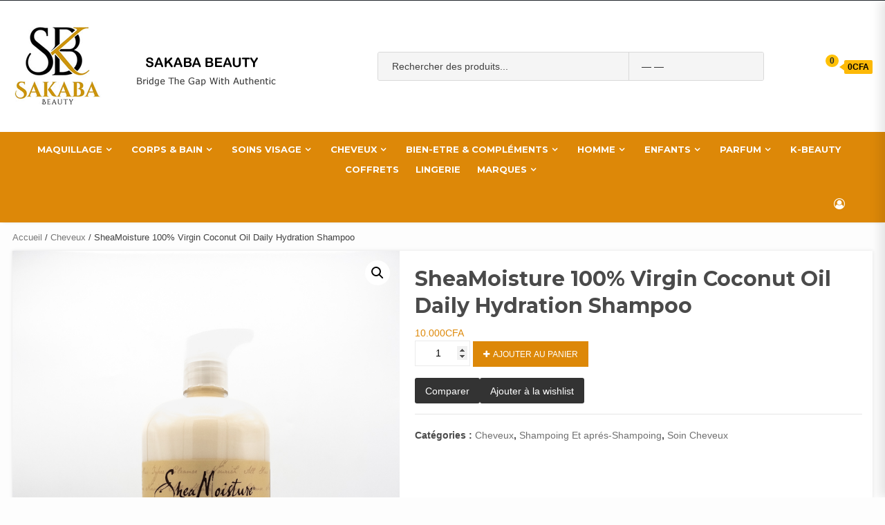

--- FILE ---
content_type: text/html; charset=UTF-8
request_url: https://sakababeauty.com/product/sheamoisture-100-virgin-coconut-oil-daily-hydration-shampoo/
body_size: 32663
content:
<!doctype html>
<html lang="fr-FR">
<head>
    <meta charset="UTF-8">
    <meta name="viewport" content="width=device-width, initial-scale=1">
    <link rel="profile" href="https://gmpg.org/xfn/11">

    <title>SheaMoisture 100% Virgin Coconut Oil Daily Hydration Shampoo &#8211; SAKABA BEAUTY</title>
<meta name='robots' content='max-image-preview:large' />
<link rel='dns-prefetch' href='//fonts.googleapis.com' />
<link rel="alternate" type="application/rss+xml" title="SAKABA BEAUTY &raquo; Flux" href="https://sakababeauty.com/feed/" />
<link rel="alternate" type="application/rss+xml" title="SAKABA BEAUTY &raquo; Flux des commentaires" href="https://sakababeauty.com/comments/feed/" />
<link rel="alternate" title="oEmbed (JSON)" type="application/json+oembed" href="https://sakababeauty.com/wp-json/oembed/1.0/embed?url=https%3A%2F%2Fsakababeauty.com%2Fproduct%2Fsheamoisture-100-virgin-coconut-oil-daily-hydration-shampoo%2F" />
<link rel="alternate" title="oEmbed (XML)" type="text/xml+oembed" href="https://sakababeauty.com/wp-json/oembed/1.0/embed?url=https%3A%2F%2Fsakababeauty.com%2Fproduct%2Fsheamoisture-100-virgin-coconut-oil-daily-hydration-shampoo%2F&#038;format=xml" />
<style id="woo-sctr-frontend-countdown-style" type="text/css">.woo-sctr-shortcode-countdown-timer-wrap.woo-sctr-shortcode-countdown-timer-wrap-shortcode-salescountdowntimer .woo-sctr-countdown-timer-layout{font-size:16px;}.woo-sctr-shortcode-countdown-timer-wrap.woo-sctr-shortcode-countdown-timer-wrap-shortcode-salescountdowntimer .woo-sctr-countdown-timer-layout.woo-sctr-countdown-timer-layout-same-line{width:auto;}@media screen and (max-width:600px){.woo-sctr-shortcode-countdown-timer-wrap.woo-sctr-shortcode-countdown-timer-wrap-shortcode-salescountdowntimer .woo-sctr-countdown-timer-layout{font-size:12.8px;}}.woo-sctr-shortcode-countdown-timer-wrap.woo-sctr-shortcode-countdown-timer-wrap-shortcode-salescountdowntimer .woo-sctr-layout-1{background:#ffffff;color:#666666;}.woo-sctr-shortcode-countdown-timer-wrap.woo-sctr-shortcode-countdown-timer-wrap-shortcode-salescountdowntimer .woo-sctr-layout-1 .woo-sctr-countdown-timer-text-wrap{color:#666666;}.woo-sctr-shortcode-countdown-timer-wrap.woo-sctr-shortcode-countdown-timer-wrap-shortcode-salescountdowntimer .woo-sctr-layout-1{}.woo-sctr-shortcode-countdown-timer-wrap.woo-sctr-shortcode-countdown-timer-wrap-shortcode-salescountdowntimer .woo-sctr-layout-1.woo-sctr-countdown-timer-layout-same-line{background:#ffffff;}.woo-sctr-shortcode-countdown-timer-wrap.woo-sctr-shortcode-countdown-timer-wrap-shortcode-salescountdowntimer .woo-sctr-layout-1.woo-sctr-countdown-timer-layout-same-line .woo-sctr-countdown-timer-text-wrap{color:#212121;}.woo-sctr-shortcode-countdown-timer-wrap.woo-sctr-shortcode-countdown-timer-wrap-shortcode-salescountdowntimer .woo-sctr-layout-1.woo-sctr-countdown-timer-layout-same-line{}.woo-sctr-shortcode-countdown-timer-wrap.woo-sctr-shortcode-countdown-timer-wrap-shortcode-salescountdowntimer .woo-sctr-layout-1{padding:0px;}.woo-sctr-shortcode-countdown-timer-wrap.woo-sctr-shortcode-countdown-timer-wrap-shortcode-salescountdowntimer .woo-sctr-layout-1.woo-sctr-countdown-timer-layout-same-line{padding:0px;}@media screen and (max-width:600px){.woo-sctr-shortcode-countdown-timer-wrap.woo-sctr-shortcode-countdown-timer-wrap-shortcode-salescountdowntimer .woo-sctr-layout-1{padding:0px;}.woo-sctr-shortcode-countdown-timer-wrap.woo-sctr-shortcode-countdown-timer-wrap-shortcode-salescountdowntimer .woo-sctr-layout-1.woo-sctr-countdown-timer-layout-same-line{padding:0px;}}.woo-sctr-shortcode-countdown-timer-wrap.woo-sctr-shortcode-countdown-timer-wrap-shortcode-salescountdowntimer .woo-sctr-countdown-timer{grid-gap:10px;}.woo-sctr-shortcode-countdown-timer-wrap.woo-sctr-shortcode-countdown-timer-wrap-loop.woo-sctr-shortcode-countdown-timer-wrap-shortcode-salescountdowntimer .woo-sctr-countdown-timer{grid-gap: 7.5px;}.woo-sctr-shortcode-countdown-timer-wrap.woo-sctr-shortcode-countdown-timer-wrap-shortcode-salescountdowntimer .woo-sctr-countdown-timer-layout-same-line .woo-sctr-countdown-timer{grid-gap: 5.5px;}@media screen and (max-width:600px){.woo-sctr-shortcode-countdown-timer-wrap.woo-sctr-shortcode-countdown-timer-wrap-shortcode-salescountdowntimer .woo-sctr-countdown-timer{grid-gap: 8px;}}.woo-sctr-shortcode-countdown-timer-wrap.woo-sctr-shortcode-countdown-timer-wrap-shortcode-salescountdowntimer .woo-sctr-countdown-timer .woo-sctr-value-bar{transition: transform 1s ease;}.woo-sctr-shortcode-countdown-timer-wrap.woo-sctr-shortcode-countdown-timer-wrap-shortcode-salescountdowntimer .woo-sctr-countdown-timer-2 .woo-sctr-countdown-unit{grid-template-rows: 65% 35%;}.woo-sctr-shortcode-countdown-timer-wrap.woo-sctr-shortcode-countdown-timer-wrap-shortcode-salescountdowntimer .woo-sctr-countdown-timer-2 .woo-sctr-countdown-unit{border-radius:3px;height:70px;width:70px;}.woo-sctr-shortcode-countdown-timer-wrap.woo-sctr-shortcode-countdown-timer-wrap-shortcode-salescountdowntimer .woo-sctr-countdown-timer-2 .woo-sctr-countdown-value{color:#212121;background:#eeeeee;font-size:30px;}.woo-sctr-shortcode-countdown-timer-wrap.woo-sctr-shortcode-countdown-timer-wrap-shortcode-salescountdowntimer .woo-sctr-countdown-timer-2 .woo-sctr-countdown-text{color:#212121;background:#eeeeee;font-size:14px;}.woo-sctr-shortcode-countdown-timer-wrap.woo-sctr-shortcode-countdown-timer-wrap-loop.woo-sctr-shortcode-countdown-timer-wrap-shortcode-salescountdowntimer .woo-sctr-countdown-timer-2 .woo-sctr-countdown-unit{border-radius:2.25px;height:52.5px;width:52.5px;}.woo-sctr-shortcode-countdown-timer-wrap.woo-sctr-shortcode-countdown-timer-wrap-loop.woo-sctr-shortcode-countdown-timer-wrap-shortcode-salescountdowntimer .woo-sctr-countdown-timer-2 .woo-sctr-countdown-value{font-size:22.5px;}.woo-sctr-shortcode-countdown-timer-wrap.woo-sctr-shortcode-countdown-timer-wrap-loop.woo-sctr-shortcode-countdown-timer-wrap-shortcode-salescountdowntimer .woo-sctr-countdown-timer-2 .woo-sctr-countdown-text{font-size:10.5px;}.woo-sctr-shortcode-countdown-timer-wrap.woo-sctr-shortcode-countdown-timer-wrap-shortcode-salescountdowntimer .woo-sctr-countdown-timer-layout-same-line .woo-sctr-countdown-timer-2 .woo-sctr-countdown-unit{border-radius:1.65px;height:38.5px;width:38.5px;}.woo-sctr-shortcode-countdown-timer-wrap.woo-sctr-shortcode-countdown-timer-wrap-shortcode-salescountdowntimer .woo-sctr-countdown-timer-layout-same-line .woo-sctr-countdown-timer-2 .woo-sctr-countdown-value{font-size:16.5px;}.woo-sctr-shortcode-countdown-timer-wrap.woo-sctr-shortcode-countdown-timer-wrap-shortcode-salescountdowntimer .woo-sctr-countdown-timer-layout-same-line .woo-sctr-countdown-timer-2 .woo-sctr-countdown-text{font-size:7.7px;}@media screen and (max-width:600px){.woo-sctr-shortcode-countdown-timer-wrap.woo-sctr-shortcode-countdown-timer-wrap-shortcode-salescountdowntimer .woo-sctr-countdown-timer-2 .woo-sctr-countdown-unit{border-radius:2.4px;height:56px;width:56px;}.woo-sctr-shortcode-countdown-timer-wrap.woo-sctr-shortcode-countdown-timer-wrap-shortcode-salescountdowntimer .woo-sctr-countdown-timer-2 .woo-sctr-countdown-value{font-size:24px;}.woo-sctr-shortcode-countdown-timer-wrap.woo-sctr-shortcode-countdown-timer-wrap-shortcode-salescountdowntimer .woo-sctr-countdown-timer-2 .woo-sctr-countdown-text{font-size:11.2px;}}.woo-sctr-shortcode-countdown-timer-wrap.woo-sctr-shortcode-countdown-timer-wrap-shortcode-salescountdowntimer .woo-sctr-countdown-timer-3 .woo-sctr-countdown-value{color:#212121;font-size:30px;}.woo-sctr-shortcode-countdown-timer-wrap.woo-sctr-shortcode-countdown-timer-wrap-shortcode-salescountdowntimer .woo-sctr-countdown-timer-3 .woo-sctr-countdown-text{color:#666666;font-size:14px;}.woo-sctr-shortcode-countdown-timer-wrap.woo-sctr-shortcode-countdown-timer-wrap-loop.woo-sctr-shortcode-countdown-timer-wrap-shortcode-salescountdowntimer .woo-sctr-countdown-timer-3 .woo-sctr-countdown-value{font-size:22.5px;}.woo-sctr-shortcode-countdown-timer-wrap.woo-sctr-shortcode-countdown-timer-wrap-loop.woo-sctr-shortcode-countdown-timer-wrap-shortcode-salescountdowntimer .woo-sctr-countdown-timer-3 .woo-sctr-countdown-text{font-size:10.5px;}.woo-sctr-shortcode-countdown-timer-wrap.woo-sctr-shortcode-countdown-timer-wrap-shortcode-salescountdowntimer .woo-sctr-countdown-timer-layout-same-line .woo-sctr-countdown-timer-3 .woo-sctr-countdown-value{font-size:16.5px;}.woo-sctr-shortcode-countdown-timer-wrap.woo-sctr-shortcode-countdown-timer-wrap-shortcode-salescountdowntimer .woo-sctr-countdown-timer-layout-same-line .woo-sctr-countdown-timer-3 .woo-sctr-countdown-text{font-size:7.7px;}@media screen and (max-width:600px){.woo-sctr-shortcode-countdown-timer-wrap.woo-sctr-shortcode-countdown-timer-wrap-shortcode-salescountdowntimer .woo-sctr-countdown-timer-3 .woo-sctr-countdown-value{font-size:24px;}.woo-sctr-shortcode-countdown-timer-wrap.woo-sctr-shortcode-countdown-timer-wrap-shortcode-salescountdowntimer .woo-sctr-countdown-timer-3 .woo-sctr-countdown-text{font-size:11.2px;}}.woo-sctr-shortcode-countdown-timer-wrap.woo-sctr-shortcode-countdown-timer-wrap-shortcode-salescountdowntimer .woo-sctr-countdown-timer-4 .woo-sctr-countdown-value-circle-container{background:#ececec;color:#212121;font-size:30px;}.woo-sctr-shortcode-countdown-timer-wrap.woo-sctr-shortcode-countdown-timer-wrap-shortcode-salescountdowntimer .woo-sctr-countdown-timer-4 .woo-sctr-countdown-value-circle-container.woo-sctr-over50 .woo-sctr-first50-bar{background-color:#cccccc;}.woo-sctr-shortcode-countdown-timer-wrap.woo-sctr-shortcode-countdown-timer-wrap-shortcode-salescountdowntimer .woo-sctr-countdown-timer-4 .woo-sctr-countdown-value-circle-container .woo-sctr-value-bar{border-color:#cccccc;border-width:3px;}.woo-sctr-shortcode-countdown-timer-wrap.woo-sctr-shortcode-countdown-timer-wrap-shortcode-salescountdowntimer .woo-sctr-countdown-timer-4 .woo-sctr-countdown-value-circle-container:after{background:#ffffff;}.woo-sctr-shortcode-countdown-timer-wrap.woo-sctr-shortcode-countdown-timer-wrap-shortcode-salescountdowntimer .woo-sctr-countdown-timer-4 .woo-sctr-countdown-text{color:#212121;font-size:14px;}.woo-sctr-shortcode-countdown-timer-wrap.woo-sctr-shortcode-countdown-timer-wrap-shortcode-salescountdowntimer  .woo-sctr-countdown-timer-4 .woo-sctr-countdown-value-circle-container {width:70px;height:70px;}.woo-sctr-shortcode-countdown-timer-wrap.woo-sctr-shortcode-countdown-timer-wrap-shortcode-salescountdowntimer  .woo-sctr-countdown-timer-4 .woo-sctr-countdown-value-circle-container:not(.woo-sctr-over50) .woo-sctr-left-half-clipper,.woo-sctr-shortcode-countdown-timer-wrap.woo-sctr-shortcode-countdown-timer-wrap-shortcode-salescountdowntimer .woo-sctr-countdown-timer-4 .woo-sctr-over50 .woo-sctr-first50-bar {clip: rect(0,70px,70px,35px);}.woo-sctr-shortcode-countdown-timer-wrap.woo-sctr-shortcode-countdown-timer-wrap-shortcode-salescountdowntimer .woo-sctr-countdown-timer-4 .woo-sctr-value-bar {clip: rect(0,35px,70px,0);}.woo-sctr-shortcode-countdown-timer-wrap.woo-sctr-shortcode-countdown-timer-wrap-shortcode-salescountdowntimer  .woo-sctr-countdown-timer-4 .woo-sctr-countdown-value-circle-container:after {width:64px;height:64px;top:3px;left:3px;}.woo-sctr-shortcode-countdown-timer-wrap.woo-sctr-shortcode-countdown-timer-wrap-loop.woo-sctr-shortcode-countdown-timer-wrap-shortcode-salescountdowntimer .woo-sctr-countdown-timer-4 .woo-sctr-countdown-value-circle-container{font-size:22.5px;}.woo-sctr-shortcode-countdown-timer-wrap.woo-sctr-shortcode-countdown-timer-wrap-loop.woo-sctr-shortcode-countdown-timer-wrap-shortcode-salescountdowntimer .woo-sctr-countdown-timer-4 .woo-sctr-countdown-value-circle-container .woo-sctr-value-bar{border-width:2.25px;}.woo-sctr-shortcode-countdown-timer-wrap.woo-sctr-shortcode-countdown-timer-wrap-loop.woo-sctr-shortcode-countdown-timer-wrap-shortcode-salescountdowntimer .woo-sctr-countdown-timer-4 .woo-sctr-countdown-text{font-size:10.5px;}.woo-sctr-shortcode-countdown-timer-wrap.woo-sctr-shortcode-countdown-timer-wrap-loop.woo-sctr-shortcode-countdown-timer-wrap-shortcode-salescountdowntimer .woo-sctr-countdown-timer-4 .woo-sctr-countdown-value-circle-container {width:52.5px;height:52.5px;}.woo-sctr-shortcode-countdown-timer-wrap.woo-sctr-shortcode-countdown-timer-wrap-loop.woo-sctr-shortcode-countdown-timer-wrap-shortcode-salescountdowntimer  .woo-sctr-countdown-timer-4 .woo-sctr-countdown-value-circle-container:not(.woo-sctr-over50) .woo-sctr-left-half-clipper ,.woo-sctr-shortcode-countdown-timer-wrap.woo-sctr-shortcode-countdown-timer-wrap-loop.woo-sctr-shortcode-countdown-timer-wrap-shortcode-salescountdowntimer  .woo-sctr-countdown-timer-4 .woo-sctr-over50 .woo-sctr-first50-bar {clip: rect(0,52.5px,52.5px,26.25px) ;}.woo-sctr-shortcode-countdown-timer-wrap.woo-sctr-shortcode-countdown-timer-wrap-loop.woo-sctr-shortcode-countdown-timer-wrap-shortcode-salescountdowntimer .woo-sctr-countdown-timer-4 .woo-sctr-value-bar {clip: rect(0,26.25px,52.5px,0);}.woo-sctr-shortcode-countdown-timer-wrap.woo-sctr-shortcode-countdown-timer-wrap-loop.woo-sctr-shortcode-countdown-timer-wrap-shortcode-salescountdowntimer  .woo-sctr-countdown-timer-4 .woo-sctr-countdown-value-circle-container:after {width:48px;height:48px;top:2.25px;left:2.25px;}.woo-sctr-shortcode-countdown-timer-wrap.woo-sctr-shortcode-countdown-timer-wrap-shortcode-salescountdowntimer  .woo-sctr-countdown-timer-layout-same-line .woo-sctr-countdown-timer-4 .woo-sctr-countdown-value-circle-container{font-size:16.5px;}.woo-sctr-shortcode-countdown-timer-wrap.woo-sctr-shortcode-countdown-timer-wrap-shortcode-salescountdowntimer  .woo-sctr-countdown-timer-layout-same-line .woo-sctr-countdown-timer-4 .woo-sctr-countdown-value-circle-container .woo-sctr-value-bar{border-width:1.65px;}.woo-sctr-shortcode-countdown-timer-wrap.woo-sctr-shortcode-countdown-timer-wrap-shortcode-salescountdowntimer  .woo-sctr-countdown-timer-layout-same-line .woo-sctr-countdown-timer-4 .woo-sctr-countdown-text{font-size:7.7px;}.woo-sctr-shortcode-countdown-timer-wrap.woo-sctr-shortcode-countdown-timer-wrap-shortcode-salescountdowntimer  .woo-sctr-countdown-timer-layout-same-line .woo-sctr-countdown-timer-4 .woo-sctr-countdown-value-circle-container {width:38.5px;height:38.5px;}.woo-sctr-shortcode-countdown-timer-wrap.woo-sctr-shortcode-countdown-timer-wrap-shortcode-salescountdowntimer   .woo-sctr-countdown-timer-layout-same-line .woo-sctr-countdown-timer-4 .woo-sctr-countdown-value-circle-container:not(.woo-sctr-over50) .woo-sctr-left-half-clipper ,.woo-sctr-shortcode-countdown-timer-wrap.woo-sctr-shortcode-countdown-timer-wrap-shortcode-salescountdowntimer  .woo-sctr-countdown-timer-layout-same-line  .woo-sctr-countdown-timer-4 .woo-sctr-over50 .woo-sctr-first50-bar {clip: rect(0,38.5px,38.5px,19.25px);}.woo-sctr-shortcode-countdown-timer-wrap.woo-sctr-shortcode-countdown-timer-wrap-shortcode-salescountdowntimer  .woo-sctr-countdown-timer-layout-same-line .woo-sctr-countdown-timer-4 .woo-sctr-value-bar {clip: rect(0,19.25px,38.5px,0);}.woo-sctr-shortcode-countdown-timer-wrap.woo-sctr-shortcode-countdown-timer-wrap-shortcode-salescountdowntimer  .woo-sctr-countdown-timer-layout-same-line .woo-sctr-countdown-timer-4 .woo-sctr-countdown-value-circle-container:after {width:35.2px;height:35.2px;top:1.65px;left:1.65px;}@media screen and (max-width:600px){.woo-sctr-shortcode-countdown-timer-wrap.woo-sctr-shortcode-countdown-timer-wrap-shortcode-salescountdowntimer .woo-sctr-countdown-timer-4 .woo-sctr-countdown-value-circle-container {font-size:24px;}.woo-sctr-shortcode-countdown-timer-wrap.woo-sctr-shortcode-countdown-timer-wrap-shortcode-salescountdowntimer .woo-sctr-countdown-timer-4 .woo-sctr-countdown-value-circle-container .woo-sctr-value-bar{border-width:2.4px;}.woo-sctr-shortcode-countdown-timer-wrap.woo-sctr-shortcode-countdown-timer-wrap-shortcode-salescountdowntimer .woo-sctr-countdown-timer-4 .woo-sctr-countdown-text{font-size:11.2px;}.woo-sctr-shortcode-countdown-timer-wrap.woo-sctr-shortcode-countdown-timer-wrap-shortcode-salescountdowntimer .woo-sctr-countdown-timer-4 .woo-sctr-countdown-value-circle-container {width:56px;height:56px;}.woo-sctr-shortcode-countdown-timer-wrap.woo-sctr-shortcode-countdown-timer-wrap-shortcode-salescountdowntimer  .woo-sctr-countdown-timer-4 .woo-sctr-countdown-value-circle-container:not(.woo-sctr-over50) .woo-sctr-left-half-clipper ,.woo-sctr-shortcode-countdown-timer-wrap.woo-sctr-shortcode-countdown-timer-wrap-shortcode-salescountdowntimer  .woo-sctr-countdown-timer-4 .woo-sctr-over50 .woo-sctr-first50-bar {clip: rect(0,56px,56px,28px)}.woo-sctr-shortcode-countdown-timer-wrap.woo-sctr-shortcode-countdown-timer-wrap-shortcode-salescountdowntimer .woo-sctr-countdown-timer-4 .woo-sctr-value-bar {clip: rect(0,28px,56px,0);}.woo-sctr-shortcode-countdown-timer-wrap.woo-sctr-shortcode-countdown-timer-wrap-shortcode-salescountdowntimer  .woo-sctr-countdown-timer-4 .woo-sctr-countdown-value-circle-container:after {width:51.2px;height:51.2px;top:2.4px;left:2.4px;}}.woo-sctr-shortcode-countdown-timer-wrap.woo-sctr-shortcode-countdown-timer-wrap-shortcode-salescountdowntimer .woo-sctr-countdown-timer-5 .woo-sctr-countdown-circle-container {width:90px;height:90px;}.woo-sctr-shortcode-countdown-timer-wrap.woo-sctr-shortcode-countdown-timer-wrap-shortcode-salescountdowntimer .woo-sctr-countdown-timer-5  .woo-sctr-countdown-circle{border-width:4px;}.woo-sctr-shortcode-countdown-timer-wrap.woo-sctr-shortcode-countdown-timer-wrap-shortcode-salescountdowntimer .woo-sctr-countdown-timer-5 .woo-sctr-countdown-circle .woo-sctr-countdown-value{color:#212121;font-size:30px;}.woo-sctr-shortcode-countdown-timer-wrap.woo-sctr-shortcode-countdown-timer-wrap-shortcode-salescountdowntimer .woo-sctr-countdown-timer-5 .woo-sctr-countdown-text{color:#212121;font-size:14px;}.woo-sctr-shortcode-countdown-timer-wrap.woo-sctr-shortcode-countdown-timer-wrap-shortcode-salescountdowntimer .woo-sctr-countdown-timer-5 .woo-sctr-countdown-circle-container:not(.woo-sctr-over50) .woo-sctr-left-half-clipper{clip: rect(0,90px,90px,45px)}.woo-sctr-shortcode-countdown-timer-wrap.woo-sctr-shortcode-countdown-timer-wrap-shortcode-salescountdowntimer .woo-sctr-countdown-timer-5  .woo-sctr-value-bar {clip: rect(0,45px,90px,0);border-width:4px;}.woo-sctr-shortcode-countdown-timer-wrap.woo-sctr-shortcode-countdown-timer-wrap-shortcode-salescountdowntimer .woo-sctr-countdown-timer-5 .woo-sctr-over50 .woo-sctr-first50-bar{clip: rect(0,90px,90px,45px);border-width:4px;}.woo-sctr-shortcode-countdown-timer-wrap.woo-sctr-shortcode-countdown-timer-wrap-shortcode-salescountdowntimer .woo-sctr-countdown-timer-5 .woo-sctr-countdown-date .woo-sctr-countdown-circle{border-color:#ececec;}.woo-sctr-shortcode-countdown-timer-wrap.woo-sctr-shortcode-countdown-timer-wrap-shortcode-salescountdowntimer .woo-sctr-countdown-timer-5 .woo-sctr-countdown-date .woo-sctr-value-bar,.woo-sctr-shortcode-countdown-timer-wrap.woo-sctr-shortcode-countdown-timer-wrap-shortcode-salescountdowntimer .woo-sctr-countdown-timer-5 .woo-sctr-countdown-date.woo-sctr-over50 .woo-sctr-first50-bar{border-color:#cccccc;}.woo-sctr-shortcode-countdown-timer-wrap.woo-sctr-shortcode-countdown-timer-wrap-shortcode-salescountdowntimer .woo-sctr-countdown-timer-5 .woo-sctr-countdown-hour .woo-sctr-countdown-circle{border-color:#ececec;}.woo-sctr-shortcode-countdown-timer-wrap.woo-sctr-shortcode-countdown-timer-wrap-shortcode-salescountdowntimer .woo-sctr-countdown-timer-5 .woo-sctr-countdown-hour .woo-sctr-value-bar,.woo-sctr-shortcode-countdown-timer-wrap.woo-sctr-shortcode-countdown-timer-wrap-shortcode-salescountdowntimer .woo-sctr-countdown-timer-5 .woo-sctr-countdown-hour.woo-sctr-over50 .woo-sctr-first50-bar{border-color:#cccccc;}.woo-sctr-shortcode-countdown-timer-wrap.woo-sctr-shortcode-countdown-timer-wrap-shortcode-salescountdowntimer .woo-sctr-countdown-timer-5 .woo-sctr-countdown-minute .woo-sctr-countdown-circle{border-color:#ececec;}.woo-sctr-shortcode-countdown-timer-wrap.woo-sctr-shortcode-countdown-timer-wrap-shortcode-salescountdowntimer .woo-sctr-countdown-timer-5 .woo-sctr-countdown-minute .woo-sctr-value-bar,.woo-sctr-shortcode-countdown-timer-wrap.woo-sctr-shortcode-countdown-timer-wrap-shortcode-salescountdowntimer .woo-sctr-countdown-timer-5 .woo-sctr-countdown-minute.woo-sctr-over50 .woo-sctr-first50-bar{border-color:#cccccc;}.woo-sctr-shortcode-countdown-timer-wrap.woo-sctr-shortcode-countdown-timer-wrap-shortcode-salescountdowntimer .woo-sctr-countdown-timer-5 .woo-sctr-countdown-second .woo-sctr-countdown-circle{border-color:#ececec;}.woo-sctr-shortcode-countdown-timer-wrap.woo-sctr-shortcode-countdown-timer-wrap-shortcode-salescountdowntimer .woo-sctr-countdown-timer-5 .woo-sctr-countdown-second .woo-sctr-value-bar,.woo-sctr-shortcode-countdown-timer-wrap.woo-sctr-shortcode-countdown-timer-wrap-shortcode-salescountdowntimer .woo-sctr-countdown-timer-5 .woo-sctr-countdown-second.woo-sctr-over50 .woo-sctr-first50-bar{border-color:#cccccc;}.woo-sctr-shortcode-countdown-timer-wrap.woo-sctr-shortcode-countdown-timer-wrap-loop.woo-sctr-shortcode-countdown-timer-wrap-shortcode-salescountdowntimer .woo-sctr-countdown-timer-5 .woo-sctr-countdown-circle-container {width:67.5px;height:67.5px;}.woo-sctr-shortcode-countdown-timer-wrap.woo-sctr-shortcode-countdown-timer-wrap-loop.woo-sctr-shortcode-countdown-timer-wrap-shortcode-salescountdowntimer .woo-sctr-countdown-timer-5  .woo-sctr-countdown-circle{border-width:3px;}.woo-sctr-shortcode-countdown-timer-wrap.woo-sctr-shortcode-countdown-timer-wrap-loop.woo-sctr-shortcode-countdown-timer-wrap-shortcode-salescountdowntimer .woo-sctr-countdown-timer-5 .woo-sctr-countdown-value{font-size:22.5px;}.woo-sctr-shortcode-countdown-timer-wrap.woo-sctr-shortcode-countdown-timer-wrap-loop.woo-sctr-shortcode-countdown-timer-wrap-shortcode-salescountdowntimer .woo-sctr-countdown-timer-5 .woo-sctr-countdown-text{font-size:10.5px;}.woo-sctr-shortcode-countdown-timer-wrap.woo-sctr-shortcode-countdown-timer-wrap-loop.woo-sctr-shortcode-countdown-timer-wrap-shortcode-salescountdowntimer .woo-sctr-countdown-timer-5 .woo-sctr-countdown-circle-container:not(.woo-sctr-over50) .woo-sctr-left-half-clipper{clip: rect(0,67.5px,67.5px,33.75px)}.woo-sctr-shortcode-countdown-timer-wrap.woo-sctr-shortcode-countdown-timer-wrap-loop.woo-sctr-shortcode-countdown-timer-wrap-shortcode-salescountdowntimer .woo-sctr-countdown-timer-5  .woo-sctr-value-bar {clip: rect(0,33.75px,67.5px,0);border-width:3px;}.woo-sctr-shortcode-countdown-timer-wrap.woo-sctr-shortcode-countdown-timer-wrap-loop.woo-sctr-shortcode-countdown-timer-wrap-shortcode-salescountdowntimer .woo-sctr-countdown-timer-5 .woo-sctr-over50 .woo-sctr-first50-bar {clip: rect(0,67.5px,67.5px,33.75px);border-width:3px;}.woo-sctr-shortcode-countdown-timer-wrap.woo-sctr-shortcode-countdown-timer-wrap-shortcode-salescountdowntimer .woo-sctr-countdown-timer-layout-same-line .woo-sctr-countdown-timer-5 .woo-sctr-countdown-circle-container{width:49.5px;height:49.5px;}.woo-sctr-shortcode-countdown-timer-wrap.woo-sctr-shortcode-countdown-timer-wrap-shortcode-salescountdowntimer .woo-sctr-countdown-timer-layout-same-line .woo-sctr-countdown-timer-5  .woo-sctr-countdown-circle{border-width:2.2px;}.woo-sctr-shortcode-countdown-timer-wrap.woo-sctr-shortcode-countdown-timer-wrap-shortcode-salescountdowntimer .woo-sctr-countdown-timer-layout-same-line .woo-sctr-countdown-timer-5 .woo-sctr-countdown-value{font-size:16.5px;}.woo-sctr-shortcode-countdown-timer-wrap.woo-sctr-shortcode-countdown-timer-wrap-shortcode-salescountdowntimer .woo-sctr-countdown-timer-layout-same-line .woo-sctr-countdown-timer-5 .woo-sctr-countdown-text{font-size:7.7px;}.woo-sctr-shortcode-countdown-timer-wrap.woo-sctr-shortcode-countdown-timer-wrap-shortcode-salescountdowntimer .woo-sctr-countdown-timer-layout-same-line .woo-sctr-countdown-timer-5 .woo-sctr-countdown-circle-container:not(.woo-sctr-over50) .woo-sctr-left-half-clipper{clip: rect(0,49.5px,49.5px,24.75px)}.woo-sctr-shortcode-countdown-timer-wrap.woo-sctr-shortcode-countdown-timer-wrap-shortcode-salescountdowntimer .woo-sctr-countdown-timer-layout-same-line .woo-sctr-countdown-timer-5  .woo-sctr-value-bar {clip: rect(0,24.75px,49.5px,0);border-width:2.2px;}.woo-sctr-shortcode-countdown-timer-wrap.woo-sctr-shortcode-countdown-timer-wrap-shortcode-salescountdowntimer .woo-sctr-countdown-timer-layout-same-line .woo-sctr-countdown-timer-5 .woo-sctr-over50 .woo-sctr-first50-bar {clip: rect(0,49.5px,49.5px,24.75px);border-width:2.2px;}@media screen and (max-width:600px){.woo-sctr-shortcode-countdown-timer-wrap.woo-sctr-shortcode-countdown-timer-wrap-shortcode-salescountdowntimer .woo-sctr-countdown-timer-5 .woo-sctr-countdown-circle-container {width:72px;height:72px;}.woo-sctr-shortcode-countdown-timer-wrap.woo-sctr-shortcode-countdown-timer-wrap-shortcode-salescountdowntimer .woo-sctr-countdown-timer-5  .woo-sctr-countdown-circle{border-width:3.2px;}.woo-sctr-shortcode-countdown-timer-wrap.woo-sctr-shortcode-countdown-timer-wrap-shortcode-salescountdowntimer .woo-sctr-countdown-timer-5 .woo-sctr-countdown-circle .woo-sctr-countdown-value{font-size:24px;}.woo-sctr-shortcode-countdown-timer-wrap.woo-sctr-shortcode-countdown-timer-wrap-shortcode-salescountdowntimer .woo-sctr-countdown-timer-5 .woo-sctr-countdown-circle .woo-sctr-countdown-text{font-size:11.2px;}.woo-sctr-shortcode-countdown-timer-wrap.woo-sctr-shortcode-countdown-timer-wrap-shortcode-salescountdowntimer .woo-sctr-countdown-timer-5 .woo-sctr-countdown-circle-container:not(.woo-sctr-over50) .woo-sctr-left-half-clipper{clip: rect(0,72px,72px,36px)}.woo-sctr-shortcode-countdown-timer-wrap.woo-sctr-shortcode-countdown-timer-wrap-shortcode-salescountdowntimer .woo-sctr-countdown-timer-5  .woo-sctr-value-bar {clip: rect(0,36px,72px,0);border-width:3.2px;}.woo-sctr-shortcode-countdown-timer-wrap.woo-sctr-shortcode-countdown-timer-wrap-shortcode-salescountdowntimer .woo-sctr-countdown-timer-5 .woo-sctr-over50 .woo-sctr-first50-bar {clip: rect(0,72px,72px,36px);border-width:3.2px;}}.woo-sctr-shortcode-countdown-timer-wrap.woo-sctr-shortcode-countdown-timer-wrap-shortcode-salescountdowntimer  .woo-sctr-countdown-timer-6 .woo-sctr-countdown-unit-two-vertical-wrap{grid-gap:4px;}.woo-sctr-shortcode-countdown-timer-wrap.woo-sctr-shortcode-countdown-timer-wrap-shortcode-salescountdowntimer  .woo-sctr-countdown-timer-6 .woo-sctr-countdown-two-vertical-wrap{width:48px;height:40px;border-radius:10px;}.woo-sctr-shortcode-countdown-timer-wrap.woo-sctr-shortcode-countdown-timer-wrap-shortcode-salescountdowntimer .woo-sctr-countdown-timer-6 .woo-sctr-countdown-two-vertical-wrap{box-shadow: 0 3px 4px 0 rgba(0,0,0, 0.15), inset 2px 4px 0 0 rgba(255,255, 255, 0.08);}.woo-sctr-shortcode-countdown-timer-wrap.woo-sctr-shortcode-countdown-timer-wrap-shortcode-salescountdowntimer  .woo-sctr-countdown-timer-6 .woo-sctr-countdown-two-vertical-wrap  span{font-size:30px;}.woo-sctr-shortcode-countdown-timer-wrap.woo-sctr-shortcode-countdown-timer-wrap-shortcode-salescountdowntimer  .woo-sctr-countdown-timer-6  .woo-sctr-countdown-two-vertical-top{color:#cccccc;background:#1f1e1e;}.woo-sctr-shortcode-countdown-timer-wrap.woo-sctr-shortcode-countdown-timer-wrap-shortcode-salescountdowntimer  .woo-sctr-countdown-timer-6   .woo-sctr-countdown-two-vertical-bottom{color:#ffffff;background:#383636;}.woo-sctr-shortcode-countdown-timer-wrap.woo-sctr-shortcode-countdown-timer-wrap-shortcode-salescountdowntimer .woo-sctr-countdown-timer-6  .woo-sctr-countdown-two-vertical-top.woo-sctr-countdown-two-vertical-top-cut-default{border-bottom: 1px solid #000000;}.woo-sctr-shortcode-countdown-timer-wrap.woo-sctr-shortcode-countdown-timer-wrap-shortcode-salescountdowntimer  .woo-sctr-countdown-timer-6  .woo-sctr-countdown-text{font-size:14px;}.woo-sctr-shortcode-countdown-timer-wrap.woo-sctr-shortcode-countdown-timer-wrap-loop.woo-sctr-shortcode-countdown-timer-wrap-shortcode-salescountdowntimer  .woo-sctr-countdown-timer-6 .woo-sctr-countdown-unit-two-vertical-wrap{grid-gap:3px;}.woo-sctr-shortcode-countdown-timer-wrap.woo-sctr-shortcode-countdown-timer-wrap-loop.woo-sctr-shortcode-countdown-timer-wrap-shortcode-salescountdowntimer  .woo-sctr-countdown-timer-6 .woo-sctr-countdown-two-vertical-wrap{width:36px;height:30px;border-radius:7.5px;}.woo-sctr-shortcode-countdown-timer-wrap.woo-sctr-shortcode-countdown-timer-wrap-loop.woo-sctr-shortcode-countdown-timer-wrap-shortcode-salescountdowntimer  .woo-sctr-countdown-timer-6 .woo-sctr-countdown-two-vertical-wrap  span{font-size:22.5px;}.woo-sctr-shortcode-countdown-timer-wrap.woo-sctr-shortcode-countdown-timer-wrap-loop.woo-sctr-shortcode-countdown-timer-wrap-shortcode-salescountdowntimer  .woo-sctr-countdown-timer-6  .woo-sctr-countdown-text{font-size:10.5px;}.woo-sctr-shortcode-countdown-timer-wrap.woo-sctr-shortcode-countdown-timer-wrap-shortcode-salescountdowntimer .woo-sctr-countdown-timer-layout-same-line  .woo-sctr-countdown-timer-6 .woo-sctr-countdown-unit-two-vertical-wrap{grid-gap:2.2px;}.woo-sctr-shortcode-countdown-timer-wrap.woo-sctr-shortcode-countdown-timer-wrap-shortcode-salescountdowntimer .woo-sctr-countdown-timer-layout-same-line .woo-sctr-countdown-timer-6 .woo-sctr-countdown-two-vertical-wrap{width:26.4px;height:22px;border-radius:5.5px;}.woo-sctr-shortcode-countdown-timer-wrap.woo-sctr-shortcode-countdown-timer-wrap-shortcode-salescountdowntimer .woo-sctr-countdown-timer-layout-same-line .woo-sctr-countdown-timer-6 .woo-sctr-countdown-two-vertical-wrap  span{font-size:16.5px;}.woo-sctr-shortcode-countdown-timer-wrap.woo-sctr-shortcode-countdown-timer-wrap-shortcode-salescountdowntimer .woo-sctr-countdown-timer-layout-same-line .woo-sctr-countdown-timer-6  .woo-sctr-countdown-text{font-size:7.7px;}@media screen and (max-width:600px){.woo-sctr-shortcode-countdown-timer-wrap.woo-sctr-shortcode-countdown-timer-wrap-shortcode-salescountdowntimer  .woo-sctr-countdown-timer-6 .woo-sctr-countdown-unit-two-vertical-wrap{grid-gap:3.2px;}.woo-sctr-shortcode-countdown-timer-wrap.woo-sctr-shortcode-countdown-timer-wrap-shortcode-salescountdowntimer  .woo-sctr-countdown-timer-6 .woo-sctr-countdown-two-vertical-wrap{width:38.4px;height:32px;border-radius:8px;}.woo-sctr-shortcode-countdown-timer-wrap.woo-sctr-shortcode-countdown-timer-wrap-shortcode-salescountdowntimer  .woo-sctr-countdown-timer-6 .woo-sctr-countdown-two-vertical-wrap  span{font-size:24px;}.woo-sctr-shortcode-countdown-timer-wrap.woo-sctr-shortcode-countdown-timer-wrap-shortcode-salescountdowntimer  .woo-sctr-countdown-timer-6  .woo-sctr-countdown-text{font-size:11.2px;}}.woo-sctr-shortcode-countdown-timer-wrap.woo-sctr-shortcode-countdown-timer-wrap-shortcode-salescountdowntimer .woo-sctr-countdown-timer-7 .woo-sctr-countdown-unit-two-vertical-wrap{grid-gap:5px;}.woo-sctr-shortcode-countdown-timer-wrap.woo-sctr-shortcode-countdown-timer-wrap-shortcode-salescountdowntimer .woo-sctr-countdown-timer-7 .woo-sctr-countdown-two-vertical-wrap{width:50px;height:75px;border-radius:8px;}.woo-sctr-shortcode-countdown-timer-wrap.woo-sctr-shortcode-countdown-timer-wrap-shortcode-salescountdowntimer .woo-sctr-countdown-timer-7 .woo-sctr-countdown-two-vertical-wrap{box-shadow: 0 3px 4px 0 rgba(0,0,0, 0.15), inset 2px 4px 0 0 rgba(255,255, 255, 0.08) ;}.woo-sctr-shortcode-countdown-timer-wrap.woo-sctr-shortcode-countdown-timer-wrap-shortcode-salescountdowntimer .woo-sctr-countdown-timer-7 .woo-sctr-countdown-two-vertical-wrap span{font-size:50px;}.woo-sctr-shortcode-countdown-timer-wrap.woo-sctr-shortcode-countdown-timer-wrap-shortcode-salescountdowntimer .woo-sctr-countdown-timer-7  .woo-sctr-countdown-two-vertical-top{color:#cccccc;background:#1f1e1e;}.woo-sctr-shortcode-countdown-timer-wrap.woo-sctr-shortcode-countdown-timer-wrap-shortcode-salescountdowntimer .woo-sctr-countdown-timer-7  .woo-sctr-countdown-two-vertical-bottom{color:#ffffff;background:#383636;}.woo-sctr-shortcode-countdown-timer-wrap.woo-sctr-shortcode-countdown-timer-wrap-shortcode-salescountdowntimer .woo-sctr-countdown-timer-7 .woo-sctr-countdown-two-vertical-top.woo-sctr-countdown-two-vertical-top-cut-default{border-bottom: 1px solid #000000;}.woo-sctr-shortcode-countdown-timer-wrap.woo-sctr-shortcode-countdown-timer-wrap-shortcode-salescountdowntimer .woo-sctr-countdown-timer-7  .woo-sctr-countdown-text{font-size:16px;}.woo-sctr-shortcode-countdown-timer-wrap.woo-sctr-shortcode-countdown-timer-wrap-loop.woo-sctr-shortcode-countdown-timer-wrap-shortcode-salescountdowntimer .woo-sctr-countdown-timer-7 .woo-sctr-countdown-unit-two-vertical-wrap{grid-gap:3.75px;}.woo-sctr-shortcode-countdown-timer-wrap.woo-sctr-shortcode-countdown-timer-wrap-loop.woo-sctr-shortcode-countdown-timer-wrap-shortcode-salescountdowntimer .woo-sctr-countdown-timer-7 .woo-sctr-countdown-two-vertical-wrap{width:37.5px;height:56.25px;border-radius:6px;}.woo-sctr-shortcode-countdown-timer-wrap.woo-sctr-shortcode-countdown-timer-wrap-loop.woo-sctr-shortcode-countdown-timer-wrap-shortcode-salescountdowntimer .woo-sctr-countdown-timer-7 .woo-sctr-countdown-two-vertical-wrap span{font-size:37.5px;}.woo-sctr-shortcode-countdown-timer-wrap.woo-sctr-shortcode-countdown-timer-wrap-loop.woo-sctr-shortcode-countdown-timer-wrap-shortcode-salescountdowntimer .woo-sctr-countdown-timer-7  .woo-sctr-countdown-text{font-size:12px;}.woo-sctr-shortcode-countdown-timer-wrap.woo-sctr-shortcode-countdown-timer-wrap-loop.woo-sctr-shortcode-countdown-timer-wrap-shortcode-salescountdowntimer .woo-sctr-countdown-timer-7 .woo-sctr-countdown-value-wrap-wrap{grid-gap: 2.75px;}.woo-sctr-shortcode-countdown-timer-wrap.woo-sctr-shortcode-countdown-timer-wrap-shortcode-salescountdowntimer .woo-sctr-countdown-timer-layout-same-line .woo-sctr-countdown-timer-7 .woo-sctr-countdown-value-wrap-wrap{grid-gap: 2.75px;}.woo-sctr-shortcode-countdown-timer-wrap.woo-sctr-shortcode-countdown-timer-wrap-shortcode-salescountdowntimer .woo-sctr-countdown-timer-layout-same-line .woo-sctr-countdown-timer-7 .woo-sctr-countdown-unit-two-vertical-wrap{grid-gap:2.75px;}.woo-sctr-shortcode-countdown-timer-wrap.woo-sctr-shortcode-countdown-timer-wrap-shortcode-salescountdowntimer .woo-sctr-countdown-timer-layout-same-line .woo-sctr-countdown-timer-7 .woo-sctr-countdown-two-vertical-wrap{width:27.5px;height:41.25px;border-radius:4.4px;}.woo-sctr-shortcode-countdown-timer-wrap.woo-sctr-shortcode-countdown-timer-wrap-shortcode-salescountdowntimer .woo-sctr-countdown-timer-layout-same-line .woo-sctr-countdown-timer-7 .woo-sctr-countdown-two-vertical-wrap span{font-size:27.5px;}.woo-sctr-shortcode-countdown-timer-wrap.woo-sctr-shortcode-countdown-timer-wrap-shortcode-salescountdowntimer .woo-sctr-countdown-timer-layout-same-line .woo-sctr-countdown-timer-7  .woo-sctr-countdown-text{font-size:8.8px;}@media screen and (max-width:600px){.woo-sctr-shortcode-countdown-timer-wrap.woo-sctr-shortcode-countdown-timer-wrap-shortcode-salescountdowntimer .woo-sctr-countdown-timer-7 .woo-sctr-countdown-value-wrap-wrap{grid-gap: 4px;}.woo-sctr-shortcode-countdown-timer-wrap.woo-sctr-shortcode-countdown-timer-wrap-shortcode-salescountdowntimer .woo-sctr-countdown-timer-7 .woo-sctr-countdown-unit-two-vertical-wrap{grid-gap:4px;}.woo-sctr-shortcode-countdown-timer-wrap.woo-sctr-shortcode-countdown-timer-wrap-shortcode-salescountdowntimer .woo-sctr-countdown-timer-7 .woo-sctr-countdown-two-vertical-wrap{width:40px;height:60px;border-radius:6.4px;}.woo-sctr-shortcode-countdown-timer-wrap.woo-sctr-shortcode-countdown-timer-wrap-shortcode-salescountdowntimer .woo-sctr-countdown-timer-7 .woo-sctr-countdown-two-vertical-wrap span{font-size:40px;}.woo-sctr-shortcode-countdown-timer-wrap.woo-sctr-shortcode-countdown-timer-wrap-shortcode-salescountdowntimer .woo-sctr-countdown-timer-7  .woo-sctr-countdown-text{font-size:12.8px;}}.woo-sctr-shortcode-countdown-timer-wrap.woo-sctr-shortcode-countdown-timer-wrap-shortcode-salescountdowntimer .woo-sctr-countdown-timer-1 .woo-sctr-countdown-value{color:#212121;background:transparent;border-radius:3px;width:50px;height:50px;font-size:30px;}.woo-sctr-shortcode-countdown-timer-wrap.woo-sctr-shortcode-countdown-timer-wrap-shortcode-salescountdowntimer .woo-sctr-countdown-timer-1 .woo-sctr-countdown-value{border: 1px solid #666666;}.woo-sctr-shortcode-countdown-timer-wrap.woo-sctr-shortcode-countdown-timer-wrap-shortcode-salescountdowntimer .woo-sctr-countdown-timer-1 .woo-sctr-countdown-text{background:transparent;font-size:14px;}.woo-sctr-shortcode-countdown-timer-wrap.woo-sctr-shortcode-countdown-timer-wrap-loop.woo-sctr-shortcode-countdown-timer-wrap-shortcode-salescountdowntimer .woo-sctr-countdown-timer-1 .woo-sctr-countdown-value{width:37.5px;height:37.5px;font-size:22.5px;}.woo-sctr-shortcode-countdown-timer-wrap.woo-sctr-shortcode-countdown-timer-wrap-loop.woo-sctr-shortcode-countdown-timer-wrap-shortcode-salescountdowntimer .woo-sctr-countdown-timer-1 .woo-sctr-countdown-text{font-size:10.5px;}.woo-sctr-shortcode-countdown-timer-wrap.woo-sctr-shortcode-countdown-timer-wrap-shortcode-salescountdowntimer .woo-sctr-countdown-timer-layout-same-line .woo-sctr-countdown-timer-1 .woo-sctr-countdown-value{width:27.5px;height:27.5px;font-size:16.5px;}.woo-sctr-shortcode-countdown-timer-wrap.woo-sctr-shortcode-countdown-timer-wrap-shortcode-salescountdowntimer .woo-sctr-countdown-timer-layout-same-line .woo-sctr-countdown-timer-1 .woo-sctr-countdown-text{font-size:7.7px;}@media screen and (max-width:600px){.woo-sctr-shortcode-countdown-timer-wrap.woo-sctr-shortcode-countdown-timer-wrap-shortcode-salescountdowntimer .woo-sctr-countdown-timer-1 .woo-sctr-countdown-value{width:40px;height:40px;font-size:24px;}.woo-sctr-shortcode-countdown-timer-wrap.woo-sctr-shortcode-countdown-timer-wrap-shortcode-salescountdowntimer .woo-sctr-countdown-timer-1 .woo-sctr-countdown-text{font-size:11.2px;}}.woo-sctr-progress-bar-wrap-container.woo-sctr-progress-bar-wrap-container-shortcode-salescountdowntimer .woo-sctr-progress-bar-wrap{width: 100%;}.woo-sctr-progress-bar-wrap-container.woo-sctr-progress-bar-wrap-container-shortcode-salescountdowntimer .woo-sctr-progress-bar-message{}.woo-sctr-progress-bar-wrap-container.woo-sctr-progress-bar-wrap-container-shortcode-salescountdowntimer .woo-sctr-progress-bar-wrap{height:5px;border-radius:3px;background:#f5f5f5;}.woo-sctr-progress-bar-wrap-container.woo-sctr-progress-bar-wrap-container-shortcode-salescountdowntimer .woo-sctr-progress-bar-fill{background:#000000;}.woo-sctr-single-product-shortcode-salescountdowntimer{}.woo-sctr-shortcode-countdown-timer-wrap.woo-sctr-shortcode-countdown-timer-wrap-shortcode-1639713732389 .woo-sctr-countdown-timer-layout{font-size:16px;}.woo-sctr-shortcode-countdown-timer-wrap.woo-sctr-shortcode-countdown-timer-wrap-shortcode-1639713732389 .woo-sctr-countdown-timer-layout.woo-sctr-countdown-timer-layout-same-line{width:auto;}@media screen and (max-width:600px){.woo-sctr-shortcode-countdown-timer-wrap.woo-sctr-shortcode-countdown-timer-wrap-shortcode-1639713732389 .woo-sctr-countdown-timer-layout{font-size:12.8px;}}.woo-sctr-shortcode-countdown-timer-wrap.woo-sctr-shortcode-countdown-timer-wrap-shortcode-1639713732389 .woo-sctr-layout-1{background:#ffffff;color:#666666;}.woo-sctr-shortcode-countdown-timer-wrap.woo-sctr-shortcode-countdown-timer-wrap-shortcode-1639713732389 .woo-sctr-layout-1 .woo-sctr-countdown-timer-text-wrap{color:#666666;}.woo-sctr-shortcode-countdown-timer-wrap.woo-sctr-shortcode-countdown-timer-wrap-shortcode-1639713732389 .woo-sctr-layout-1{}.woo-sctr-shortcode-countdown-timer-wrap.woo-sctr-shortcode-countdown-timer-wrap-shortcode-1639713732389 .woo-sctr-layout-1.woo-sctr-countdown-timer-layout-same-line{background:#ffffff;}.woo-sctr-shortcode-countdown-timer-wrap.woo-sctr-shortcode-countdown-timer-wrap-shortcode-1639713732389 .woo-sctr-layout-1.woo-sctr-countdown-timer-layout-same-line .woo-sctr-countdown-timer-text-wrap{color:#212121;}.woo-sctr-shortcode-countdown-timer-wrap.woo-sctr-shortcode-countdown-timer-wrap-shortcode-1639713732389 .woo-sctr-layout-1.woo-sctr-countdown-timer-layout-same-line{}.woo-sctr-shortcode-countdown-timer-wrap.woo-sctr-shortcode-countdown-timer-wrap-shortcode-1639713732389 .woo-sctr-layout-1{padding:0px;}.woo-sctr-shortcode-countdown-timer-wrap.woo-sctr-shortcode-countdown-timer-wrap-shortcode-1639713732389 .woo-sctr-layout-1.woo-sctr-countdown-timer-layout-same-line{padding:0px;}@media screen and (max-width:600px){.woo-sctr-shortcode-countdown-timer-wrap.woo-sctr-shortcode-countdown-timer-wrap-shortcode-1639713732389 .woo-sctr-layout-1{padding:0px;}.woo-sctr-shortcode-countdown-timer-wrap.woo-sctr-shortcode-countdown-timer-wrap-shortcode-1639713732389 .woo-sctr-layout-1.woo-sctr-countdown-timer-layout-same-line{padding:0px;}}.woo-sctr-shortcode-countdown-timer-wrap.woo-sctr-shortcode-countdown-timer-wrap-shortcode-1639713732389 .woo-sctr-countdown-timer{grid-gap:5px;}.woo-sctr-shortcode-countdown-timer-wrap.woo-sctr-shortcode-countdown-timer-wrap-loop.woo-sctr-shortcode-countdown-timer-wrap-shortcode-1639713732389 .woo-sctr-countdown-timer,.woo-sctr-shortcode-countdown-timer-wrap.woo-sctr-shortcode-countdown-timer-wrap-loop.woo-sctr-shortcode-countdown-timer-wrap-shortcode-1639713732389 .woo-sctr-countdown-timer .woo-sctr-countdown-unit-wrap.woo-sctr-countdown-unit-wrap-two{grid-gap: 3.75px;}.woo-sctr-shortcode-countdown-timer-wrap.woo-sctr-shortcode-countdown-timer-wrap-shortcode-1639713732389 .woo-sctr-countdown-timer-layout-same-line .woo-sctr-countdown-timer,.woo-sctr-shortcode-countdown-timer-wrap.woo-sctr-shortcode-countdown-timer-wrap-shortcode-1639713732389 .woo-sctr-countdown-timer-layout-same-line  .woo-sctr-countdown-timer .woo-sctr-countdown-unit-wrap.woo-sctr-countdown-unit-wrap-two{grid-gap: 2.75px;}@media screen and (max-width:600px){.woo-sctr-shortcode-countdown-timer-wrap.woo-sctr-shortcode-countdown-timer-wrap-shortcode-1639713732389  .woo-sctr-countdown-timer,.woo-sctr-shortcode-countdown-timer-wrap.woo-sctr-shortcode-countdown-timer-wrap-shortcode-1639713732389  .woo-sctr-countdown-timer .woo-sctr-countdown-unit-wrap.woo-sctr-countdown-unit-wrap-two{grid-gap: 4px;}}.woo-sctr-shortcode-countdown-timer-wrap.woo-sctr-shortcode-countdown-timer-wrap-shortcode-1639713732389 .woo-sctr-countdown-timer .woo-sctr-value-bar{transition: transform 1s ease;}.woo-sctr-shortcode-countdown-timer-wrap.woo-sctr-shortcode-countdown-timer-wrap-shortcode-1639713732389 .woo-sctr-countdown-timer-2 .woo-sctr-countdown-unit{grid-template-rows: 65% 35%;}.woo-sctr-shortcode-countdown-timer-wrap.woo-sctr-shortcode-countdown-timer-wrap-shortcode-1639713732389 .woo-sctr-countdown-timer-2 .woo-sctr-countdown-unit{border-radius:3px;height:70px;width:70px;}.woo-sctr-shortcode-countdown-timer-wrap.woo-sctr-shortcode-countdown-timer-wrap-shortcode-1639713732389 .woo-sctr-countdown-timer-2 .woo-sctr-countdown-value{color:#212121;background:#eeeeee;font-size:30px;}.woo-sctr-shortcode-countdown-timer-wrap.woo-sctr-shortcode-countdown-timer-wrap-shortcode-1639713732389 .woo-sctr-countdown-timer-2 .woo-sctr-countdown-text{color:#212121;background:#eeeeee;font-size:14px;}.woo-sctr-shortcode-countdown-timer-wrap.woo-sctr-shortcode-countdown-timer-wrap-loop.woo-sctr-shortcode-countdown-timer-wrap-shortcode-1639713732389 .woo-sctr-countdown-timer-2 .woo-sctr-countdown-unit{border-radius:2.25px;height:52.5px;width:52.5px;}.woo-sctr-shortcode-countdown-timer-wrap.woo-sctr-shortcode-countdown-timer-wrap-loop.woo-sctr-shortcode-countdown-timer-wrap-shortcode-1639713732389 .woo-sctr-countdown-timer-2 .woo-sctr-countdown-value{font-size:22.5px;}.woo-sctr-shortcode-countdown-timer-wrap.woo-sctr-shortcode-countdown-timer-wrap-loop.woo-sctr-shortcode-countdown-timer-wrap-shortcode-1639713732389 .woo-sctr-countdown-timer-2 .woo-sctr-countdown-text{font-size:10.5px;}.woo-sctr-shortcode-countdown-timer-wrap.woo-sctr-shortcode-countdown-timer-wrap-shortcode-1639713732389 .woo-sctr-countdown-timer-layout-same-line .woo-sctr-countdown-timer-2 .woo-sctr-countdown-unit{border-radius:1.65px;height:38.5px;width:38.5px;}.woo-sctr-shortcode-countdown-timer-wrap.woo-sctr-shortcode-countdown-timer-wrap-shortcode-1639713732389 .woo-sctr-countdown-timer-layout-same-line .woo-sctr-countdown-timer-2 .woo-sctr-countdown-value{font-size:16.5px;}.woo-sctr-shortcode-countdown-timer-wrap.woo-sctr-shortcode-countdown-timer-wrap-shortcode-1639713732389 .woo-sctr-countdown-timer-layout-same-line .woo-sctr-countdown-timer-2 .woo-sctr-countdown-text{font-size:7.7px;}@media screen and (max-width:600px){.woo-sctr-shortcode-countdown-timer-wrap.woo-sctr-shortcode-countdown-timer-wrap-shortcode-1639713732389 .woo-sctr-countdown-timer-2 .woo-sctr-countdown-unit{border-radius:2.4px;height:56px;width:56px;}.woo-sctr-shortcode-countdown-timer-wrap.woo-sctr-shortcode-countdown-timer-wrap-shortcode-1639713732389 .woo-sctr-countdown-timer-2 .woo-sctr-countdown-value{font-size:24px;}.woo-sctr-shortcode-countdown-timer-wrap.woo-sctr-shortcode-countdown-timer-wrap-shortcode-1639713732389 .woo-sctr-countdown-timer-2 .woo-sctr-countdown-text{font-size:11.2px;}}.woo-sctr-shortcode-countdown-timer-wrap.woo-sctr-shortcode-countdown-timer-wrap-shortcode-1639713732389 .woo-sctr-countdown-timer-3 .woo-sctr-countdown-value{color:#212121;font-size:30px;}.woo-sctr-shortcode-countdown-timer-wrap.woo-sctr-shortcode-countdown-timer-wrap-shortcode-1639713732389 .woo-sctr-countdown-timer-3 .woo-sctr-countdown-text{color:#666666;font-size:14px;}.woo-sctr-shortcode-countdown-timer-wrap.woo-sctr-shortcode-countdown-timer-wrap-loop.woo-sctr-shortcode-countdown-timer-wrap-shortcode-1639713732389 .woo-sctr-countdown-timer-3 .woo-sctr-countdown-value{font-size:22.5px;}.woo-sctr-shortcode-countdown-timer-wrap.woo-sctr-shortcode-countdown-timer-wrap-loop.woo-sctr-shortcode-countdown-timer-wrap-shortcode-1639713732389 .woo-sctr-countdown-timer-3 .woo-sctr-countdown-text{font-size:10.5px;}.woo-sctr-shortcode-countdown-timer-wrap.woo-sctr-shortcode-countdown-timer-wrap-shortcode-1639713732389 .woo-sctr-countdown-timer-layout-same-line .woo-sctr-countdown-timer-3 .woo-sctr-countdown-value{font-size:16.5px;}.woo-sctr-shortcode-countdown-timer-wrap.woo-sctr-shortcode-countdown-timer-wrap-shortcode-1639713732389 .woo-sctr-countdown-timer-layout-same-line .woo-sctr-countdown-timer-3 .woo-sctr-countdown-text{font-size:7.7px;}@media screen and (max-width:600px){.woo-sctr-shortcode-countdown-timer-wrap.woo-sctr-shortcode-countdown-timer-wrap-shortcode-1639713732389 .woo-sctr-countdown-timer-3 .woo-sctr-countdown-value{font-size:24px;}.woo-sctr-shortcode-countdown-timer-wrap.woo-sctr-shortcode-countdown-timer-wrap-shortcode-1639713732389 .woo-sctr-countdown-timer-3 .woo-sctr-countdown-text{font-size:11.2px;}}.woo-sctr-shortcode-countdown-timer-wrap.woo-sctr-shortcode-countdown-timer-wrap-shortcode-1639713732389 .woo-sctr-countdown-timer-4 .woo-sctr-countdown-value-circle-container{background:#ececec;color:#212121;font-size:30px;}.woo-sctr-shortcode-countdown-timer-wrap.woo-sctr-shortcode-countdown-timer-wrap-shortcode-1639713732389 .woo-sctr-countdown-timer-4 .woo-sctr-countdown-value-circle-container.woo-sctr-over50 .woo-sctr-first50-bar{background-color:#cccccc;}.woo-sctr-shortcode-countdown-timer-wrap.woo-sctr-shortcode-countdown-timer-wrap-shortcode-1639713732389 .woo-sctr-countdown-timer-4 .woo-sctr-countdown-value-circle-container .woo-sctr-value-bar{border-color:#cccccc;border-width:3px;}.woo-sctr-shortcode-countdown-timer-wrap.woo-sctr-shortcode-countdown-timer-wrap-shortcode-1639713732389 .woo-sctr-countdown-timer-4 .woo-sctr-countdown-value-circle-container:after{background:#ffffff;}.woo-sctr-shortcode-countdown-timer-wrap.woo-sctr-shortcode-countdown-timer-wrap-shortcode-1639713732389 .woo-sctr-countdown-timer-4 .woo-sctr-countdown-text{color:#212121;font-size:14px;}.woo-sctr-shortcode-countdown-timer-wrap.woo-sctr-shortcode-countdown-timer-wrap-shortcode-1639713732389  .woo-sctr-countdown-timer-4 .woo-sctr-countdown-value-circle-container {width:70px;height:70px;}.woo-sctr-shortcode-countdown-timer-wrap.woo-sctr-shortcode-countdown-timer-wrap-shortcode-1639713732389  .woo-sctr-countdown-timer-4 .woo-sctr-countdown-value-circle-container:not(.woo-sctr-over50) .woo-sctr-left-half-clipper,.woo-sctr-shortcode-countdown-timer-wrap.woo-sctr-shortcode-countdown-timer-wrap-shortcode-1639713732389 .woo-sctr-countdown-timer-4 .woo-sctr-over50 .woo-sctr-first50-bar {clip: rect(0,70px,70px,35px);}.woo-sctr-shortcode-countdown-timer-wrap.woo-sctr-shortcode-countdown-timer-wrap-shortcode-1639713732389 .woo-sctr-countdown-timer-4 .woo-sctr-value-bar {clip: rect(0,35px,70px,0);}.woo-sctr-shortcode-countdown-timer-wrap.woo-sctr-shortcode-countdown-timer-wrap-shortcode-1639713732389  .woo-sctr-countdown-timer-4 .woo-sctr-countdown-value-circle-container:after {width:64px;height:64px;top:3px;left:3px;}.woo-sctr-shortcode-countdown-timer-wrap.woo-sctr-shortcode-countdown-timer-wrap-loop.woo-sctr-shortcode-countdown-timer-wrap-shortcode-1639713732389 .woo-sctr-countdown-timer-4 .woo-sctr-countdown-value-circle-container{font-size:22.5px;}.woo-sctr-shortcode-countdown-timer-wrap.woo-sctr-shortcode-countdown-timer-wrap-loop.woo-sctr-shortcode-countdown-timer-wrap-shortcode-1639713732389 .woo-sctr-countdown-timer-4 .woo-sctr-countdown-value-circle-container .woo-sctr-value-bar{border-width:2.25px;}.woo-sctr-shortcode-countdown-timer-wrap.woo-sctr-shortcode-countdown-timer-wrap-loop.woo-sctr-shortcode-countdown-timer-wrap-shortcode-1639713732389 .woo-sctr-countdown-timer-4 .woo-sctr-countdown-text{font-size:10.5px;}.woo-sctr-shortcode-countdown-timer-wrap.woo-sctr-shortcode-countdown-timer-wrap-loop.woo-sctr-shortcode-countdown-timer-wrap-shortcode-1639713732389 .woo-sctr-countdown-timer-4 .woo-sctr-countdown-value-circle-container {width:52.5px;height:52.5px;}.woo-sctr-shortcode-countdown-timer-wrap.woo-sctr-shortcode-countdown-timer-wrap-loop.woo-sctr-shortcode-countdown-timer-wrap-shortcode-1639713732389  .woo-sctr-countdown-timer-4 .woo-sctr-countdown-value-circle-container:not(.woo-sctr-over50) .woo-sctr-left-half-clipper ,.woo-sctr-shortcode-countdown-timer-wrap.woo-sctr-shortcode-countdown-timer-wrap-loop.woo-sctr-shortcode-countdown-timer-wrap-shortcode-1639713732389  .woo-sctr-countdown-timer-4 .woo-sctr-over50 .woo-sctr-first50-bar {clip: rect(0,52.5px,52.5px,26.25px) ;}.woo-sctr-shortcode-countdown-timer-wrap.woo-sctr-shortcode-countdown-timer-wrap-loop.woo-sctr-shortcode-countdown-timer-wrap-shortcode-1639713732389 .woo-sctr-countdown-timer-4 .woo-sctr-value-bar {clip: rect(0,26.25px,52.5px,0);}.woo-sctr-shortcode-countdown-timer-wrap.woo-sctr-shortcode-countdown-timer-wrap-loop.woo-sctr-shortcode-countdown-timer-wrap-shortcode-1639713732389  .woo-sctr-countdown-timer-4 .woo-sctr-countdown-value-circle-container:after {width:48px;height:48px;top:2.25px;left:2.25px;}.woo-sctr-shortcode-countdown-timer-wrap.woo-sctr-shortcode-countdown-timer-wrap-shortcode-1639713732389  .woo-sctr-countdown-timer-layout-same-line .woo-sctr-countdown-timer-4 .woo-sctr-countdown-value-circle-container{font-size:16.5px;}.woo-sctr-shortcode-countdown-timer-wrap.woo-sctr-shortcode-countdown-timer-wrap-shortcode-1639713732389  .woo-sctr-countdown-timer-layout-same-line .woo-sctr-countdown-timer-4 .woo-sctr-countdown-value-circle-container .woo-sctr-value-bar{border-width:1.65px;}.woo-sctr-shortcode-countdown-timer-wrap.woo-sctr-shortcode-countdown-timer-wrap-shortcode-1639713732389  .woo-sctr-countdown-timer-layout-same-line .woo-sctr-countdown-timer-4 .woo-sctr-countdown-text{font-size:7.7px;}.woo-sctr-shortcode-countdown-timer-wrap.woo-sctr-shortcode-countdown-timer-wrap-shortcode-1639713732389  .woo-sctr-countdown-timer-layout-same-line .woo-sctr-countdown-timer-4 .woo-sctr-countdown-value-circle-container {width:38.5px;height:38.5px;}.woo-sctr-shortcode-countdown-timer-wrap.woo-sctr-shortcode-countdown-timer-wrap-shortcode-1639713732389   .woo-sctr-countdown-timer-layout-same-line .woo-sctr-countdown-timer-4 .woo-sctr-countdown-value-circle-container:not(.woo-sctr-over50) .woo-sctr-left-half-clipper ,.woo-sctr-shortcode-countdown-timer-wrap.woo-sctr-shortcode-countdown-timer-wrap-shortcode-1639713732389  .woo-sctr-countdown-timer-layout-same-line  .woo-sctr-countdown-timer-4 .woo-sctr-over50 .woo-sctr-first50-bar {clip: rect(0,38.5px,38.5px,19.25px);}.woo-sctr-shortcode-countdown-timer-wrap.woo-sctr-shortcode-countdown-timer-wrap-shortcode-1639713732389  .woo-sctr-countdown-timer-layout-same-line .woo-sctr-countdown-timer-4 .woo-sctr-value-bar {clip: rect(0,19.25px,38.5px,0);}.woo-sctr-shortcode-countdown-timer-wrap.woo-sctr-shortcode-countdown-timer-wrap-shortcode-1639713732389  .woo-sctr-countdown-timer-layout-same-line .woo-sctr-countdown-timer-4 .woo-sctr-countdown-value-circle-container:after {width:35.2px;height:35.2px;top:1.65px;left:1.65px;}@media screen and (max-width:600px){.woo-sctr-shortcode-countdown-timer-wrap.woo-sctr-shortcode-countdown-timer-wrap-shortcode-1639713732389 .woo-sctr-countdown-timer-4 .woo-sctr-countdown-value-circle-container {font-size:24px;}.woo-sctr-shortcode-countdown-timer-wrap.woo-sctr-shortcode-countdown-timer-wrap-shortcode-1639713732389 .woo-sctr-countdown-timer-4 .woo-sctr-countdown-value-circle-container .woo-sctr-value-bar{border-width:2.4px;}.woo-sctr-shortcode-countdown-timer-wrap.woo-sctr-shortcode-countdown-timer-wrap-shortcode-1639713732389 .woo-sctr-countdown-timer-4 .woo-sctr-countdown-text{font-size:11.2px;}.woo-sctr-shortcode-countdown-timer-wrap.woo-sctr-shortcode-countdown-timer-wrap-shortcode-1639713732389 .woo-sctr-countdown-timer-4 .woo-sctr-countdown-value-circle-container {width:56px;height:56px;}.woo-sctr-shortcode-countdown-timer-wrap.woo-sctr-shortcode-countdown-timer-wrap-shortcode-1639713732389  .woo-sctr-countdown-timer-4 .woo-sctr-countdown-value-circle-container:not(.woo-sctr-over50) .woo-sctr-left-half-clipper ,.woo-sctr-shortcode-countdown-timer-wrap.woo-sctr-shortcode-countdown-timer-wrap-shortcode-1639713732389  .woo-sctr-countdown-timer-4 .woo-sctr-over50 .woo-sctr-first50-bar {clip: rect(0,56px,56px,28px)}.woo-sctr-shortcode-countdown-timer-wrap.woo-sctr-shortcode-countdown-timer-wrap-shortcode-1639713732389 .woo-sctr-countdown-timer-4 .woo-sctr-value-bar {clip: rect(0,28px,56px,0);}.woo-sctr-shortcode-countdown-timer-wrap.woo-sctr-shortcode-countdown-timer-wrap-shortcode-1639713732389  .woo-sctr-countdown-timer-4 .woo-sctr-countdown-value-circle-container:after {width:51.2px;height:51.2px;top:2.4px;left:2.4px;}}.woo-sctr-shortcode-countdown-timer-wrap.woo-sctr-shortcode-countdown-timer-wrap-shortcode-1639713732389 .woo-sctr-countdown-timer-5 .woo-sctr-countdown-circle-container {width:90px;height:90px;}.woo-sctr-shortcode-countdown-timer-wrap.woo-sctr-shortcode-countdown-timer-wrap-shortcode-1639713732389 .woo-sctr-countdown-timer-5  .woo-sctr-countdown-circle{border-width:4px;}.woo-sctr-shortcode-countdown-timer-wrap.woo-sctr-shortcode-countdown-timer-wrap-shortcode-1639713732389 .woo-sctr-countdown-timer-5 .woo-sctr-countdown-circle .woo-sctr-countdown-value{color:#212121;font-size:30px;}.woo-sctr-shortcode-countdown-timer-wrap.woo-sctr-shortcode-countdown-timer-wrap-shortcode-1639713732389 .woo-sctr-countdown-timer-5 .woo-sctr-countdown-text{color:#212121;font-size:14px;}.woo-sctr-shortcode-countdown-timer-wrap.woo-sctr-shortcode-countdown-timer-wrap-shortcode-1639713732389 .woo-sctr-countdown-timer-5 .woo-sctr-countdown-circle-container:not(.woo-sctr-over50) .woo-sctr-left-half-clipper{clip: rect(0,90px,90px,45px)}.woo-sctr-shortcode-countdown-timer-wrap.woo-sctr-shortcode-countdown-timer-wrap-shortcode-1639713732389 .woo-sctr-countdown-timer-5  .woo-sctr-value-bar {clip: rect(0,45px,90px,0);border-width:4px;}.woo-sctr-shortcode-countdown-timer-wrap.woo-sctr-shortcode-countdown-timer-wrap-shortcode-1639713732389 .woo-sctr-countdown-timer-5 .woo-sctr-over50 .woo-sctr-first50-bar{clip: rect(0,90px,90px,45px);border-width:4px;}.woo-sctr-shortcode-countdown-timer-wrap.woo-sctr-shortcode-countdown-timer-wrap-shortcode-1639713732389 .woo-sctr-countdown-timer-5 .woo-sctr-countdown-date .woo-sctr-countdown-circle{border-color:#ececec;}.woo-sctr-shortcode-countdown-timer-wrap.woo-sctr-shortcode-countdown-timer-wrap-shortcode-1639713732389 .woo-sctr-countdown-timer-5 .woo-sctr-countdown-date .woo-sctr-value-bar,.woo-sctr-shortcode-countdown-timer-wrap.woo-sctr-shortcode-countdown-timer-wrap-shortcode-1639713732389 .woo-sctr-countdown-timer-5 .woo-sctr-countdown-date.woo-sctr-over50 .woo-sctr-first50-bar{border-color:#cccccc;}.woo-sctr-shortcode-countdown-timer-wrap.woo-sctr-shortcode-countdown-timer-wrap-shortcode-1639713732389 .woo-sctr-countdown-timer-5 .woo-sctr-countdown-hour .woo-sctr-countdown-circle{border-color:#ececec;}.woo-sctr-shortcode-countdown-timer-wrap.woo-sctr-shortcode-countdown-timer-wrap-shortcode-1639713732389 .woo-sctr-countdown-timer-5 .woo-sctr-countdown-hour .woo-sctr-value-bar,.woo-sctr-shortcode-countdown-timer-wrap.woo-sctr-shortcode-countdown-timer-wrap-shortcode-1639713732389 .woo-sctr-countdown-timer-5 .woo-sctr-countdown-hour.woo-sctr-over50 .woo-sctr-first50-bar{border-color:#cccccc;}.woo-sctr-shortcode-countdown-timer-wrap.woo-sctr-shortcode-countdown-timer-wrap-shortcode-1639713732389 .woo-sctr-countdown-timer-5 .woo-sctr-countdown-minute .woo-sctr-countdown-circle{border-color:#ececec;}.woo-sctr-shortcode-countdown-timer-wrap.woo-sctr-shortcode-countdown-timer-wrap-shortcode-1639713732389 .woo-sctr-countdown-timer-5 .woo-sctr-countdown-minute .woo-sctr-value-bar,.woo-sctr-shortcode-countdown-timer-wrap.woo-sctr-shortcode-countdown-timer-wrap-shortcode-1639713732389 .woo-sctr-countdown-timer-5 .woo-sctr-countdown-minute.woo-sctr-over50 .woo-sctr-first50-bar{border-color:#cccccc;}.woo-sctr-shortcode-countdown-timer-wrap.woo-sctr-shortcode-countdown-timer-wrap-shortcode-1639713732389 .woo-sctr-countdown-timer-5 .woo-sctr-countdown-second .woo-sctr-countdown-circle{border-color:#ececec;}.woo-sctr-shortcode-countdown-timer-wrap.woo-sctr-shortcode-countdown-timer-wrap-shortcode-1639713732389 .woo-sctr-countdown-timer-5 .woo-sctr-countdown-second .woo-sctr-value-bar,.woo-sctr-shortcode-countdown-timer-wrap.woo-sctr-shortcode-countdown-timer-wrap-shortcode-1639713732389 .woo-sctr-countdown-timer-5 .woo-sctr-countdown-second.woo-sctr-over50 .woo-sctr-first50-bar{border-color:#cccccc;}.woo-sctr-shortcode-countdown-timer-wrap.woo-sctr-shortcode-countdown-timer-wrap-loop.woo-sctr-shortcode-countdown-timer-wrap-shortcode-1639713732389 .woo-sctr-countdown-timer-5 .woo-sctr-countdown-circle-container {width:67.5px;height:67.5px;}.woo-sctr-shortcode-countdown-timer-wrap.woo-sctr-shortcode-countdown-timer-wrap-loop.woo-sctr-shortcode-countdown-timer-wrap-shortcode-1639713732389 .woo-sctr-countdown-timer-5  .woo-sctr-countdown-circle{border-width:3px;}.woo-sctr-shortcode-countdown-timer-wrap.woo-sctr-shortcode-countdown-timer-wrap-loop.woo-sctr-shortcode-countdown-timer-wrap-shortcode-1639713732389 .woo-sctr-countdown-timer-5 .woo-sctr-countdown-value{font-size:22.5px;}.woo-sctr-shortcode-countdown-timer-wrap.woo-sctr-shortcode-countdown-timer-wrap-loop.woo-sctr-shortcode-countdown-timer-wrap-shortcode-1639713732389 .woo-sctr-countdown-timer-5 .woo-sctr-countdown-text{font-size:10.5px;}.woo-sctr-shortcode-countdown-timer-wrap.woo-sctr-shortcode-countdown-timer-wrap-loop.woo-sctr-shortcode-countdown-timer-wrap-shortcode-1639713732389 .woo-sctr-countdown-timer-5 .woo-sctr-countdown-circle-container:not(.woo-sctr-over50) .woo-sctr-left-half-clipper{clip: rect(0,67.5px,67.5px,33.75px)}.woo-sctr-shortcode-countdown-timer-wrap.woo-sctr-shortcode-countdown-timer-wrap-loop.woo-sctr-shortcode-countdown-timer-wrap-shortcode-1639713732389 .woo-sctr-countdown-timer-5  .woo-sctr-value-bar {clip: rect(0,33.75px,67.5px,0);border-width:3px;}.woo-sctr-shortcode-countdown-timer-wrap.woo-sctr-shortcode-countdown-timer-wrap-loop.woo-sctr-shortcode-countdown-timer-wrap-shortcode-1639713732389 .woo-sctr-countdown-timer-5 .woo-sctr-over50 .woo-sctr-first50-bar {clip: rect(0,67.5px,67.5px,33.75px);border-width:3px;}.woo-sctr-shortcode-countdown-timer-wrap.woo-sctr-shortcode-countdown-timer-wrap-shortcode-1639713732389 .woo-sctr-countdown-timer-layout-same-line .woo-sctr-countdown-timer-5 .woo-sctr-countdown-circle-container{width:49.5px;height:49.5px;}.woo-sctr-shortcode-countdown-timer-wrap.woo-sctr-shortcode-countdown-timer-wrap-shortcode-1639713732389 .woo-sctr-countdown-timer-layout-same-line .woo-sctr-countdown-timer-5  .woo-sctr-countdown-circle{border-width:2.2px;}.woo-sctr-shortcode-countdown-timer-wrap.woo-sctr-shortcode-countdown-timer-wrap-shortcode-1639713732389 .woo-sctr-countdown-timer-layout-same-line .woo-sctr-countdown-timer-5 .woo-sctr-countdown-value{font-size:16.5px;}.woo-sctr-shortcode-countdown-timer-wrap.woo-sctr-shortcode-countdown-timer-wrap-shortcode-1639713732389 .woo-sctr-countdown-timer-layout-same-line .woo-sctr-countdown-timer-5 .woo-sctr-countdown-text{font-size:7.7px;}.woo-sctr-shortcode-countdown-timer-wrap.woo-sctr-shortcode-countdown-timer-wrap-shortcode-1639713732389 .woo-sctr-countdown-timer-layout-same-line .woo-sctr-countdown-timer-5 .woo-sctr-countdown-circle-container:not(.woo-sctr-over50) .woo-sctr-left-half-clipper{clip: rect(0,49.5px,49.5px,24.75px)}.woo-sctr-shortcode-countdown-timer-wrap.woo-sctr-shortcode-countdown-timer-wrap-shortcode-1639713732389 .woo-sctr-countdown-timer-layout-same-line .woo-sctr-countdown-timer-5  .woo-sctr-value-bar {clip: rect(0,24.75px,49.5px,0);border-width:2.2px;}.woo-sctr-shortcode-countdown-timer-wrap.woo-sctr-shortcode-countdown-timer-wrap-shortcode-1639713732389 .woo-sctr-countdown-timer-layout-same-line .woo-sctr-countdown-timer-5 .woo-sctr-over50 .woo-sctr-first50-bar {clip: rect(0,49.5px,49.5px,24.75px);border-width:2.2px;}@media screen and (max-width:600px){.woo-sctr-shortcode-countdown-timer-wrap.woo-sctr-shortcode-countdown-timer-wrap-shortcode-1639713732389 .woo-sctr-countdown-timer-5 .woo-sctr-countdown-circle-container {width:72px;height:72px;}.woo-sctr-shortcode-countdown-timer-wrap.woo-sctr-shortcode-countdown-timer-wrap-shortcode-1639713732389 .woo-sctr-countdown-timer-5  .woo-sctr-countdown-circle{border-width:3.2px;}.woo-sctr-shortcode-countdown-timer-wrap.woo-sctr-shortcode-countdown-timer-wrap-shortcode-1639713732389 .woo-sctr-countdown-timer-5 .woo-sctr-countdown-circle .woo-sctr-countdown-value{font-size:24px;}.woo-sctr-shortcode-countdown-timer-wrap.woo-sctr-shortcode-countdown-timer-wrap-shortcode-1639713732389 .woo-sctr-countdown-timer-5 .woo-sctr-countdown-circle .woo-sctr-countdown-text{font-size:11.2px;}.woo-sctr-shortcode-countdown-timer-wrap.woo-sctr-shortcode-countdown-timer-wrap-shortcode-1639713732389 .woo-sctr-countdown-timer-5 .woo-sctr-countdown-circle-container:not(.woo-sctr-over50) .woo-sctr-left-half-clipper{clip: rect(0,72px,72px,36px)}.woo-sctr-shortcode-countdown-timer-wrap.woo-sctr-shortcode-countdown-timer-wrap-shortcode-1639713732389 .woo-sctr-countdown-timer-5  .woo-sctr-value-bar {clip: rect(0,36px,72px,0);border-width:3.2px;}.woo-sctr-shortcode-countdown-timer-wrap.woo-sctr-shortcode-countdown-timer-wrap-shortcode-1639713732389 .woo-sctr-countdown-timer-5 .woo-sctr-over50 .woo-sctr-first50-bar {clip: rect(0,72px,72px,36px);border-width:3.2px;}}.woo-sctr-shortcode-countdown-timer-wrap.woo-sctr-shortcode-countdown-timer-wrap-shortcode-1639713732389  .woo-sctr-countdown-timer-6 .woo-sctr-countdown-unit-two-vertical-wrap{grid-gap:4px;}.woo-sctr-shortcode-countdown-timer-wrap.woo-sctr-shortcode-countdown-timer-wrap-shortcode-1639713732389  .woo-sctr-countdown-timer-6 .woo-sctr-countdown-two-vertical-wrap{width:48px;height:40px;border-radius:10px;}.woo-sctr-shortcode-countdown-timer-wrap.woo-sctr-shortcode-countdown-timer-wrap-shortcode-1639713732389 .woo-sctr-countdown-timer-6 .woo-sctr-countdown-two-vertical-wrap{box-shadow: 0 3px 4px 0 rgba(0,0,0, 0.15), inset 2px 4px 0 0 rgba(255,255, 255, 0.08);}.woo-sctr-shortcode-countdown-timer-wrap.woo-sctr-shortcode-countdown-timer-wrap-shortcode-1639713732389  .woo-sctr-countdown-timer-6 .woo-sctr-countdown-two-vertical-wrap  span{font-size:30px;}.woo-sctr-shortcode-countdown-timer-wrap.woo-sctr-shortcode-countdown-timer-wrap-shortcode-1639713732389  .woo-sctr-countdown-timer-6  .woo-sctr-countdown-two-vertical-top{color:#cccccc;background:#1f1e1e;}.woo-sctr-shortcode-countdown-timer-wrap.woo-sctr-shortcode-countdown-timer-wrap-shortcode-1639713732389  .woo-sctr-countdown-timer-6   .woo-sctr-countdown-two-vertical-bottom{color:#ffffff;background:#383636;}.woo-sctr-shortcode-countdown-timer-wrap.woo-sctr-shortcode-countdown-timer-wrap-shortcode-1639713732389 .woo-sctr-countdown-timer-6  .woo-sctr-countdown-two-vertical-top.woo-sctr-countdown-two-vertical-top-cut-default{border-bottom: 1px solid #000000;}.woo-sctr-shortcode-countdown-timer-wrap.woo-sctr-shortcode-countdown-timer-wrap-shortcode-1639713732389  .woo-sctr-countdown-timer-6  .woo-sctr-countdown-text{font-size:14px;}.woo-sctr-shortcode-countdown-timer-wrap.woo-sctr-shortcode-countdown-timer-wrap-loop.woo-sctr-shortcode-countdown-timer-wrap-shortcode-1639713732389  .woo-sctr-countdown-timer-6 .woo-sctr-countdown-unit-two-vertical-wrap{grid-gap:3px;}.woo-sctr-shortcode-countdown-timer-wrap.woo-sctr-shortcode-countdown-timer-wrap-loop.woo-sctr-shortcode-countdown-timer-wrap-shortcode-1639713732389  .woo-sctr-countdown-timer-6 .woo-sctr-countdown-two-vertical-wrap{width:36px;height:30px;border-radius:7.5px;}.woo-sctr-shortcode-countdown-timer-wrap.woo-sctr-shortcode-countdown-timer-wrap-loop.woo-sctr-shortcode-countdown-timer-wrap-shortcode-1639713732389  .woo-sctr-countdown-timer-6 .woo-sctr-countdown-two-vertical-wrap  span{font-size:22.5px;}.woo-sctr-shortcode-countdown-timer-wrap.woo-sctr-shortcode-countdown-timer-wrap-loop.woo-sctr-shortcode-countdown-timer-wrap-shortcode-1639713732389  .woo-sctr-countdown-timer-6  .woo-sctr-countdown-text{font-size:10.5px;}.woo-sctr-shortcode-countdown-timer-wrap.woo-sctr-shortcode-countdown-timer-wrap-shortcode-1639713732389 .woo-sctr-countdown-timer-layout-same-line  .woo-sctr-countdown-timer-6 .woo-sctr-countdown-unit-two-vertical-wrap{grid-gap:2.2px;}.woo-sctr-shortcode-countdown-timer-wrap.woo-sctr-shortcode-countdown-timer-wrap-shortcode-1639713732389 .woo-sctr-countdown-timer-layout-same-line .woo-sctr-countdown-timer-6 .woo-sctr-countdown-two-vertical-wrap{width:26.4px;height:22px;border-radius:5.5px;}.woo-sctr-shortcode-countdown-timer-wrap.woo-sctr-shortcode-countdown-timer-wrap-shortcode-1639713732389 .woo-sctr-countdown-timer-layout-same-line .woo-sctr-countdown-timer-6 .woo-sctr-countdown-two-vertical-wrap  span{font-size:16.5px;}.woo-sctr-shortcode-countdown-timer-wrap.woo-sctr-shortcode-countdown-timer-wrap-shortcode-1639713732389 .woo-sctr-countdown-timer-layout-same-line .woo-sctr-countdown-timer-6  .woo-sctr-countdown-text{font-size:7.7px;}@media screen and (max-width:600px){.woo-sctr-shortcode-countdown-timer-wrap.woo-sctr-shortcode-countdown-timer-wrap-shortcode-1639713732389  .woo-sctr-countdown-timer-6 .woo-sctr-countdown-unit-two-vertical-wrap{grid-gap:3.2px;}.woo-sctr-shortcode-countdown-timer-wrap.woo-sctr-shortcode-countdown-timer-wrap-shortcode-1639713732389  .woo-sctr-countdown-timer-6 .woo-sctr-countdown-two-vertical-wrap{width:38.4px;height:32px;border-radius:8px;}.woo-sctr-shortcode-countdown-timer-wrap.woo-sctr-shortcode-countdown-timer-wrap-shortcode-1639713732389  .woo-sctr-countdown-timer-6 .woo-sctr-countdown-two-vertical-wrap  span{font-size:24px;}.woo-sctr-shortcode-countdown-timer-wrap.woo-sctr-shortcode-countdown-timer-wrap-shortcode-1639713732389  .woo-sctr-countdown-timer-6  .woo-sctr-countdown-text{font-size:11.2px;}}.woo-sctr-shortcode-countdown-timer-wrap.woo-sctr-shortcode-countdown-timer-wrap-shortcode-1639713732389 .woo-sctr-countdown-timer-7 .woo-sctr-countdown-unit-two-vertical-wrap{grid-gap:5px;}.woo-sctr-shortcode-countdown-timer-wrap.woo-sctr-shortcode-countdown-timer-wrap-shortcode-1639713732389 .woo-sctr-countdown-timer-7 .woo-sctr-countdown-two-vertical-wrap{width:50px;height:75px;border-radius:8px;}.woo-sctr-shortcode-countdown-timer-wrap.woo-sctr-shortcode-countdown-timer-wrap-shortcode-1639713732389 .woo-sctr-countdown-timer-7 .woo-sctr-countdown-two-vertical-wrap{box-shadow: 0 3px 4px 0 rgba(0,0,0, 0.15), inset 2px 4px 0 0 rgba(255,255, 255, 0.08) ;}.woo-sctr-shortcode-countdown-timer-wrap.woo-sctr-shortcode-countdown-timer-wrap-shortcode-1639713732389 .woo-sctr-countdown-timer-7 .woo-sctr-countdown-two-vertical-wrap span{font-size:50px;}.woo-sctr-shortcode-countdown-timer-wrap.woo-sctr-shortcode-countdown-timer-wrap-shortcode-1639713732389 .woo-sctr-countdown-timer-7  .woo-sctr-countdown-two-vertical-top{color:#cccccc;background:#1f1e1e;}.woo-sctr-shortcode-countdown-timer-wrap.woo-sctr-shortcode-countdown-timer-wrap-shortcode-1639713732389 .woo-sctr-countdown-timer-7  .woo-sctr-countdown-two-vertical-bottom{color:#ffffff;background:#383636;}.woo-sctr-shortcode-countdown-timer-wrap.woo-sctr-shortcode-countdown-timer-wrap-shortcode-1639713732389 .woo-sctr-countdown-timer-7 .woo-sctr-countdown-two-vertical-top.woo-sctr-countdown-two-vertical-top-cut-default{border-bottom: 1px solid #000000;}.woo-sctr-shortcode-countdown-timer-wrap.woo-sctr-shortcode-countdown-timer-wrap-shortcode-1639713732389 .woo-sctr-countdown-timer-7  .woo-sctr-countdown-text{font-size:16px;}.woo-sctr-shortcode-countdown-timer-wrap.woo-sctr-shortcode-countdown-timer-wrap-loop.woo-sctr-shortcode-countdown-timer-wrap-shortcode-1639713732389 .woo-sctr-countdown-timer-7 .woo-sctr-countdown-unit-two-vertical-wrap{grid-gap:3.75px;}.woo-sctr-shortcode-countdown-timer-wrap.woo-sctr-shortcode-countdown-timer-wrap-loop.woo-sctr-shortcode-countdown-timer-wrap-shortcode-1639713732389 .woo-sctr-countdown-timer-7 .woo-sctr-countdown-two-vertical-wrap{width:37.5px;height:56.25px;border-radius:6px;}.woo-sctr-shortcode-countdown-timer-wrap.woo-sctr-shortcode-countdown-timer-wrap-loop.woo-sctr-shortcode-countdown-timer-wrap-shortcode-1639713732389 .woo-sctr-countdown-timer-7 .woo-sctr-countdown-two-vertical-wrap span{font-size:37.5px;}.woo-sctr-shortcode-countdown-timer-wrap.woo-sctr-shortcode-countdown-timer-wrap-loop.woo-sctr-shortcode-countdown-timer-wrap-shortcode-1639713732389 .woo-sctr-countdown-timer-7  .woo-sctr-countdown-text{font-size:12px;}.woo-sctr-shortcode-countdown-timer-wrap.woo-sctr-shortcode-countdown-timer-wrap-loop.woo-sctr-shortcode-countdown-timer-wrap-shortcode-1639713732389 .woo-sctr-countdown-timer-7 .woo-sctr-countdown-value-wrap-wrap{grid-gap: 2.75px;}.woo-sctr-shortcode-countdown-timer-wrap.woo-sctr-shortcode-countdown-timer-wrap-shortcode-1639713732389 .woo-sctr-countdown-timer-layout-same-line .woo-sctr-countdown-timer-7 .woo-sctr-countdown-value-wrap-wrap{grid-gap: 2.75px;}.woo-sctr-shortcode-countdown-timer-wrap.woo-sctr-shortcode-countdown-timer-wrap-shortcode-1639713732389 .woo-sctr-countdown-timer-layout-same-line .woo-sctr-countdown-timer-7 .woo-sctr-countdown-unit-two-vertical-wrap{grid-gap:2.75px;}.woo-sctr-shortcode-countdown-timer-wrap.woo-sctr-shortcode-countdown-timer-wrap-shortcode-1639713732389 .woo-sctr-countdown-timer-layout-same-line .woo-sctr-countdown-timer-7 .woo-sctr-countdown-two-vertical-wrap{width:27.5px;height:41.25px;border-radius:4.4px;}.woo-sctr-shortcode-countdown-timer-wrap.woo-sctr-shortcode-countdown-timer-wrap-shortcode-1639713732389 .woo-sctr-countdown-timer-layout-same-line .woo-sctr-countdown-timer-7 .woo-sctr-countdown-two-vertical-wrap span{font-size:27.5px;}.woo-sctr-shortcode-countdown-timer-wrap.woo-sctr-shortcode-countdown-timer-wrap-shortcode-1639713732389 .woo-sctr-countdown-timer-layout-same-line .woo-sctr-countdown-timer-7  .woo-sctr-countdown-text{font-size:8.8px;}@media screen and (max-width:600px){.woo-sctr-shortcode-countdown-timer-wrap.woo-sctr-shortcode-countdown-timer-wrap-shortcode-1639713732389 .woo-sctr-countdown-timer-7 .woo-sctr-countdown-value-wrap-wrap{grid-gap: 4px;}.woo-sctr-shortcode-countdown-timer-wrap.woo-sctr-shortcode-countdown-timer-wrap-shortcode-1639713732389 .woo-sctr-countdown-timer-7 .woo-sctr-countdown-unit-two-vertical-wrap{grid-gap:4px;}.woo-sctr-shortcode-countdown-timer-wrap.woo-sctr-shortcode-countdown-timer-wrap-shortcode-1639713732389 .woo-sctr-countdown-timer-7 .woo-sctr-countdown-two-vertical-wrap{width:40px;height:60px;border-radius:6.4px;}.woo-sctr-shortcode-countdown-timer-wrap.woo-sctr-shortcode-countdown-timer-wrap-shortcode-1639713732389 .woo-sctr-countdown-timer-7 .woo-sctr-countdown-two-vertical-wrap span{font-size:40px;}.woo-sctr-shortcode-countdown-timer-wrap.woo-sctr-shortcode-countdown-timer-wrap-shortcode-1639713732389 .woo-sctr-countdown-timer-7  .woo-sctr-countdown-text{font-size:12.8px;}}.woo-sctr-shortcode-countdown-timer-wrap.woo-sctr-shortcode-countdown-timer-wrap-shortcode-1639713732389 .woo-sctr-countdown-timer-1 .woo-sctr-countdown-value{color:#212121;background:transparent;border-radius:3px;width:50px;height:50px;font-size:30px;}.woo-sctr-shortcode-countdown-timer-wrap.woo-sctr-shortcode-countdown-timer-wrap-shortcode-1639713732389 .woo-sctr-countdown-timer-1 .woo-sctr-countdown-value{border: 1px solid #666666;}.woo-sctr-shortcode-countdown-timer-wrap.woo-sctr-shortcode-countdown-timer-wrap-shortcode-1639713732389 .woo-sctr-countdown-timer-1 .woo-sctr-countdown-text{background:transparent;font-size:14px;}.woo-sctr-shortcode-countdown-timer-wrap.woo-sctr-shortcode-countdown-timer-wrap-loop.woo-sctr-shortcode-countdown-timer-wrap-shortcode-1639713732389 .woo-sctr-countdown-timer-1 .woo-sctr-countdown-value{width:37.5px;height:37.5px;font-size:22.5px;}.woo-sctr-shortcode-countdown-timer-wrap.woo-sctr-shortcode-countdown-timer-wrap-loop.woo-sctr-shortcode-countdown-timer-wrap-shortcode-1639713732389 .woo-sctr-countdown-timer-1 .woo-sctr-countdown-text{font-size:10.5px;}.woo-sctr-shortcode-countdown-timer-wrap.woo-sctr-shortcode-countdown-timer-wrap-shortcode-1639713732389 .woo-sctr-countdown-timer-layout-same-line .woo-sctr-countdown-timer-1 .woo-sctr-countdown-value{width:27.5px;height:27.5px;font-size:16.5px;}.woo-sctr-shortcode-countdown-timer-wrap.woo-sctr-shortcode-countdown-timer-wrap-shortcode-1639713732389 .woo-sctr-countdown-timer-layout-same-line .woo-sctr-countdown-timer-1 .woo-sctr-countdown-text{font-size:7.7px;}@media screen and (max-width:600px){.woo-sctr-shortcode-countdown-timer-wrap.woo-sctr-shortcode-countdown-timer-wrap-shortcode-1639713732389 .woo-sctr-countdown-timer-1 .woo-sctr-countdown-value{width:40px;height:40px;font-size:24px;}.woo-sctr-shortcode-countdown-timer-wrap.woo-sctr-shortcode-countdown-timer-wrap-shortcode-1639713732389 .woo-sctr-countdown-timer-1 .woo-sctr-countdown-text{font-size:11.2px;}}.woo-sctr-progress-bar-wrap-container.woo-sctr-progress-bar-wrap-container-shortcode-1639713732389 .woo-sctr-progress-bar-wrap{width: 100%;}.woo-sctr-progress-bar-wrap-container.woo-sctr-progress-bar-wrap-container-shortcode-1639713732389 .woo-sctr-progress-bar-message{}.woo-sctr-progress-bar-wrap-container.woo-sctr-progress-bar-wrap-container-shortcode-1639713732389 .woo-sctr-progress-bar-wrap{height:5px;border-radius:3px;background:#f5f5f5;}.woo-sctr-progress-bar-wrap-container.woo-sctr-progress-bar-wrap-container-shortcode-1639713732389 .woo-sctr-progress-bar-fill{background:#000000;}.woo-sctr-single-product-shortcode-1639713732389{}</style><style id='wp-img-auto-sizes-contain-inline-css' type='text/css'>
img:is([sizes=auto i],[sizes^="auto," i]){contain-intrinsic-size:3000px 1500px}
/*# sourceURL=wp-img-auto-sizes-contain-inline-css */
</style>
<style id='wp-emoji-styles-inline-css' type='text/css'>

	img.wp-smiley, img.emoji {
		display: inline !important;
		border: none !important;
		box-shadow: none !important;
		height: 1em !important;
		width: 1em !important;
		margin: 0 0.07em !important;
		vertical-align: -0.1em !important;
		background: none !important;
		padding: 0 !important;
	}
/*# sourceURL=wp-emoji-styles-inline-css */
</style>
<link rel='stylesheet' id='wp-block-library-css' href='https://sakababeauty.com/wp-includes/css/dist/block-library/style.min.css?ver=6.9' type='text/css' media='all' />
<style id='wp-block-heading-inline-css' type='text/css'>
h1:where(.wp-block-heading).has-background,h2:where(.wp-block-heading).has-background,h3:where(.wp-block-heading).has-background,h4:where(.wp-block-heading).has-background,h5:where(.wp-block-heading).has-background,h6:where(.wp-block-heading).has-background{padding:1.25em 2.375em}h1.has-text-align-left[style*=writing-mode]:where([style*=vertical-lr]),h1.has-text-align-right[style*=writing-mode]:where([style*=vertical-rl]),h2.has-text-align-left[style*=writing-mode]:where([style*=vertical-lr]),h2.has-text-align-right[style*=writing-mode]:where([style*=vertical-rl]),h3.has-text-align-left[style*=writing-mode]:where([style*=vertical-lr]),h3.has-text-align-right[style*=writing-mode]:where([style*=vertical-rl]),h4.has-text-align-left[style*=writing-mode]:where([style*=vertical-lr]),h4.has-text-align-right[style*=writing-mode]:where([style*=vertical-rl]),h5.has-text-align-left[style*=writing-mode]:where([style*=vertical-lr]),h5.has-text-align-right[style*=writing-mode]:where([style*=vertical-rl]),h6.has-text-align-left[style*=writing-mode]:where([style*=vertical-lr]),h6.has-text-align-right[style*=writing-mode]:where([style*=vertical-rl]){rotate:180deg}
/*# sourceURL=https://sakababeauty.com/wp-includes/blocks/heading/style.min.css */
</style>
<style id='wp-block-image-inline-css' type='text/css'>
.wp-block-image>a,.wp-block-image>figure>a{display:inline-block}.wp-block-image img{box-sizing:border-box;height:auto;max-width:100%;vertical-align:bottom}@media not (prefers-reduced-motion){.wp-block-image img.hide{visibility:hidden}.wp-block-image img.show{animation:show-content-image .4s}}.wp-block-image[style*=border-radius] img,.wp-block-image[style*=border-radius]>a{border-radius:inherit}.wp-block-image.has-custom-border img{box-sizing:border-box}.wp-block-image.aligncenter{text-align:center}.wp-block-image.alignfull>a,.wp-block-image.alignwide>a{width:100%}.wp-block-image.alignfull img,.wp-block-image.alignwide img{height:auto;width:100%}.wp-block-image .aligncenter,.wp-block-image .alignleft,.wp-block-image .alignright,.wp-block-image.aligncenter,.wp-block-image.alignleft,.wp-block-image.alignright{display:table}.wp-block-image .aligncenter>figcaption,.wp-block-image .alignleft>figcaption,.wp-block-image .alignright>figcaption,.wp-block-image.aligncenter>figcaption,.wp-block-image.alignleft>figcaption,.wp-block-image.alignright>figcaption{caption-side:bottom;display:table-caption}.wp-block-image .alignleft{float:left;margin:.5em 1em .5em 0}.wp-block-image .alignright{float:right;margin:.5em 0 .5em 1em}.wp-block-image .aligncenter{margin-left:auto;margin-right:auto}.wp-block-image :where(figcaption){margin-bottom:1em;margin-top:.5em}.wp-block-image.is-style-circle-mask img{border-radius:9999px}@supports ((-webkit-mask-image:none) or (mask-image:none)) or (-webkit-mask-image:none){.wp-block-image.is-style-circle-mask img{border-radius:0;-webkit-mask-image:url('data:image/svg+xml;utf8,<svg viewBox="0 0 100 100" xmlns="http://www.w3.org/2000/svg"><circle cx="50" cy="50" r="50"/></svg>');mask-image:url('data:image/svg+xml;utf8,<svg viewBox="0 0 100 100" xmlns="http://www.w3.org/2000/svg"><circle cx="50" cy="50" r="50"/></svg>');mask-mode:alpha;-webkit-mask-position:center;mask-position:center;-webkit-mask-repeat:no-repeat;mask-repeat:no-repeat;-webkit-mask-size:contain;mask-size:contain}}:root :where(.wp-block-image.is-style-rounded img,.wp-block-image .is-style-rounded img){border-radius:9999px}.wp-block-image figure{margin:0}.wp-lightbox-container{display:flex;flex-direction:column;position:relative}.wp-lightbox-container img{cursor:zoom-in}.wp-lightbox-container img:hover+button{opacity:1}.wp-lightbox-container button{align-items:center;backdrop-filter:blur(16px) saturate(180%);background-color:#5a5a5a40;border:none;border-radius:4px;cursor:zoom-in;display:flex;height:20px;justify-content:center;opacity:0;padding:0;position:absolute;right:16px;text-align:center;top:16px;width:20px;z-index:100}@media not (prefers-reduced-motion){.wp-lightbox-container button{transition:opacity .2s ease}}.wp-lightbox-container button:focus-visible{outline:3px auto #5a5a5a40;outline:3px auto -webkit-focus-ring-color;outline-offset:3px}.wp-lightbox-container button:hover{cursor:pointer;opacity:1}.wp-lightbox-container button:focus{opacity:1}.wp-lightbox-container button:focus,.wp-lightbox-container button:hover,.wp-lightbox-container button:not(:hover):not(:active):not(.has-background){background-color:#5a5a5a40;border:none}.wp-lightbox-overlay{box-sizing:border-box;cursor:zoom-out;height:100vh;left:0;overflow:hidden;position:fixed;top:0;visibility:hidden;width:100%;z-index:100000}.wp-lightbox-overlay .close-button{align-items:center;cursor:pointer;display:flex;justify-content:center;min-height:40px;min-width:40px;padding:0;position:absolute;right:calc(env(safe-area-inset-right) + 16px);top:calc(env(safe-area-inset-top) + 16px);z-index:5000000}.wp-lightbox-overlay .close-button:focus,.wp-lightbox-overlay .close-button:hover,.wp-lightbox-overlay .close-button:not(:hover):not(:active):not(.has-background){background:none;border:none}.wp-lightbox-overlay .lightbox-image-container{height:var(--wp--lightbox-container-height);left:50%;overflow:hidden;position:absolute;top:50%;transform:translate(-50%,-50%);transform-origin:top left;width:var(--wp--lightbox-container-width);z-index:9999999999}.wp-lightbox-overlay .wp-block-image{align-items:center;box-sizing:border-box;display:flex;height:100%;justify-content:center;margin:0;position:relative;transform-origin:0 0;width:100%;z-index:3000000}.wp-lightbox-overlay .wp-block-image img{height:var(--wp--lightbox-image-height);min-height:var(--wp--lightbox-image-height);min-width:var(--wp--lightbox-image-width);width:var(--wp--lightbox-image-width)}.wp-lightbox-overlay .wp-block-image figcaption{display:none}.wp-lightbox-overlay button{background:none;border:none}.wp-lightbox-overlay .scrim{background-color:#fff;height:100%;opacity:.9;position:absolute;width:100%;z-index:2000000}.wp-lightbox-overlay.active{visibility:visible}@media not (prefers-reduced-motion){.wp-lightbox-overlay.active{animation:turn-on-visibility .25s both}.wp-lightbox-overlay.active img{animation:turn-on-visibility .35s both}.wp-lightbox-overlay.show-closing-animation:not(.active){animation:turn-off-visibility .35s both}.wp-lightbox-overlay.show-closing-animation:not(.active) img{animation:turn-off-visibility .25s both}.wp-lightbox-overlay.zoom.active{animation:none;opacity:1;visibility:visible}.wp-lightbox-overlay.zoom.active .lightbox-image-container{animation:lightbox-zoom-in .4s}.wp-lightbox-overlay.zoom.active .lightbox-image-container img{animation:none}.wp-lightbox-overlay.zoom.active .scrim{animation:turn-on-visibility .4s forwards}.wp-lightbox-overlay.zoom.show-closing-animation:not(.active){animation:none}.wp-lightbox-overlay.zoom.show-closing-animation:not(.active) .lightbox-image-container{animation:lightbox-zoom-out .4s}.wp-lightbox-overlay.zoom.show-closing-animation:not(.active) .lightbox-image-container img{animation:none}.wp-lightbox-overlay.zoom.show-closing-animation:not(.active) .scrim{animation:turn-off-visibility .4s forwards}}@keyframes show-content-image{0%{visibility:hidden}99%{visibility:hidden}to{visibility:visible}}@keyframes turn-on-visibility{0%{opacity:0}to{opacity:1}}@keyframes turn-off-visibility{0%{opacity:1;visibility:visible}99%{opacity:0;visibility:visible}to{opacity:0;visibility:hidden}}@keyframes lightbox-zoom-in{0%{transform:translate(calc((-100vw + var(--wp--lightbox-scrollbar-width))/2 + var(--wp--lightbox-initial-left-position)),calc(-50vh + var(--wp--lightbox-initial-top-position))) scale(var(--wp--lightbox-scale))}to{transform:translate(-50%,-50%) scale(1)}}@keyframes lightbox-zoom-out{0%{transform:translate(-50%,-50%) scale(1);visibility:visible}99%{visibility:visible}to{transform:translate(calc((-100vw + var(--wp--lightbox-scrollbar-width))/2 + var(--wp--lightbox-initial-left-position)),calc(-50vh + var(--wp--lightbox-initial-top-position))) scale(var(--wp--lightbox-scale));visibility:hidden}}
/*# sourceURL=https://sakababeauty.com/wp-includes/blocks/image/style.min.css */
</style>
<style id='wp-block-columns-inline-css' type='text/css'>
.wp-block-columns{box-sizing:border-box;display:flex;flex-wrap:wrap!important}@media (min-width:782px){.wp-block-columns{flex-wrap:nowrap!important}}.wp-block-columns{align-items:normal!important}.wp-block-columns.are-vertically-aligned-top{align-items:flex-start}.wp-block-columns.are-vertically-aligned-center{align-items:center}.wp-block-columns.are-vertically-aligned-bottom{align-items:flex-end}@media (max-width:781px){.wp-block-columns:not(.is-not-stacked-on-mobile)>.wp-block-column{flex-basis:100%!important}}@media (min-width:782px){.wp-block-columns:not(.is-not-stacked-on-mobile)>.wp-block-column{flex-basis:0;flex-grow:1}.wp-block-columns:not(.is-not-stacked-on-mobile)>.wp-block-column[style*=flex-basis]{flex-grow:0}}.wp-block-columns.is-not-stacked-on-mobile{flex-wrap:nowrap!important}.wp-block-columns.is-not-stacked-on-mobile>.wp-block-column{flex-basis:0;flex-grow:1}.wp-block-columns.is-not-stacked-on-mobile>.wp-block-column[style*=flex-basis]{flex-grow:0}:where(.wp-block-columns){margin-bottom:1.75em}:where(.wp-block-columns.has-background){padding:1.25em 2.375em}.wp-block-column{flex-grow:1;min-width:0;overflow-wrap:break-word;word-break:break-word}.wp-block-column.is-vertically-aligned-top{align-self:flex-start}.wp-block-column.is-vertically-aligned-center{align-self:center}.wp-block-column.is-vertically-aligned-bottom{align-self:flex-end}.wp-block-column.is-vertically-aligned-stretch{align-self:stretch}.wp-block-column.is-vertically-aligned-bottom,.wp-block-column.is-vertically-aligned-center,.wp-block-column.is-vertically-aligned-top{width:100%}
/*# sourceURL=https://sakababeauty.com/wp-includes/blocks/columns/style.min.css */
</style>
<style id='wp-block-paragraph-inline-css' type='text/css'>
.is-small-text{font-size:.875em}.is-regular-text{font-size:1em}.is-large-text{font-size:2.25em}.is-larger-text{font-size:3em}.has-drop-cap:not(:focus):first-letter{float:left;font-size:8.4em;font-style:normal;font-weight:100;line-height:.68;margin:.05em .1em 0 0;text-transform:uppercase}body.rtl .has-drop-cap:not(:focus):first-letter{float:none;margin-left:.1em}p.has-drop-cap.has-background{overflow:hidden}:root :where(p.has-background){padding:1.25em 2.375em}:where(p.has-text-color:not(.has-link-color)) a{color:inherit}p.has-text-align-left[style*="writing-mode:vertical-lr"],p.has-text-align-right[style*="writing-mode:vertical-rl"]{rotate:180deg}
/*# sourceURL=https://sakababeauty.com/wp-includes/blocks/paragraph/style.min.css */
</style>
<style id='wp-block-quote-inline-css' type='text/css'>
.wp-block-quote{box-sizing:border-box;overflow-wrap:break-word}.wp-block-quote.is-large:where(:not(.is-style-plain)),.wp-block-quote.is-style-large:where(:not(.is-style-plain)){margin-bottom:1em;padding:0 1em}.wp-block-quote.is-large:where(:not(.is-style-plain)) p,.wp-block-quote.is-style-large:where(:not(.is-style-plain)) p{font-size:1.5em;font-style:italic;line-height:1.6}.wp-block-quote.is-large:where(:not(.is-style-plain)) cite,.wp-block-quote.is-large:where(:not(.is-style-plain)) footer,.wp-block-quote.is-style-large:where(:not(.is-style-plain)) cite,.wp-block-quote.is-style-large:where(:not(.is-style-plain)) footer{font-size:1.125em;text-align:right}.wp-block-quote>cite{display:block}
/*# sourceURL=https://sakababeauty.com/wp-includes/blocks/quote/style.min.css */
</style>
<link rel='stylesheet' id='wc-blocks-style-css' href='https://sakababeauty.com/wp-content/plugins/woocommerce/assets/client/blocks/wc-blocks.css?ver=wc-10.0.5' type='text/css' media='all' />
<style id='global-styles-inline-css' type='text/css'>
:root{--wp--preset--aspect-ratio--square: 1;--wp--preset--aspect-ratio--4-3: 4/3;--wp--preset--aspect-ratio--3-4: 3/4;--wp--preset--aspect-ratio--3-2: 3/2;--wp--preset--aspect-ratio--2-3: 2/3;--wp--preset--aspect-ratio--16-9: 16/9;--wp--preset--aspect-ratio--9-16: 9/16;--wp--preset--color--black: #000000;--wp--preset--color--cyan-bluish-gray: #abb8c3;--wp--preset--color--white: #ffffff;--wp--preset--color--pale-pink: #f78da7;--wp--preset--color--vivid-red: #cf2e2e;--wp--preset--color--luminous-vivid-orange: #ff6900;--wp--preset--color--luminous-vivid-amber: #fcb900;--wp--preset--color--light-green-cyan: #7bdcb5;--wp--preset--color--vivid-green-cyan: #00d084;--wp--preset--color--pale-cyan-blue: #8ed1fc;--wp--preset--color--vivid-cyan-blue: #0693e3;--wp--preset--color--vivid-purple: #9b51e0;--wp--preset--gradient--vivid-cyan-blue-to-vivid-purple: linear-gradient(135deg,rgb(6,147,227) 0%,rgb(155,81,224) 100%);--wp--preset--gradient--light-green-cyan-to-vivid-green-cyan: linear-gradient(135deg,rgb(122,220,180) 0%,rgb(0,208,130) 100%);--wp--preset--gradient--luminous-vivid-amber-to-luminous-vivid-orange: linear-gradient(135deg,rgb(252,185,0) 0%,rgb(255,105,0) 100%);--wp--preset--gradient--luminous-vivid-orange-to-vivid-red: linear-gradient(135deg,rgb(255,105,0) 0%,rgb(207,46,46) 100%);--wp--preset--gradient--very-light-gray-to-cyan-bluish-gray: linear-gradient(135deg,rgb(238,238,238) 0%,rgb(169,184,195) 100%);--wp--preset--gradient--cool-to-warm-spectrum: linear-gradient(135deg,rgb(74,234,220) 0%,rgb(151,120,209) 20%,rgb(207,42,186) 40%,rgb(238,44,130) 60%,rgb(251,105,98) 80%,rgb(254,248,76) 100%);--wp--preset--gradient--blush-light-purple: linear-gradient(135deg,rgb(255,206,236) 0%,rgb(152,150,240) 100%);--wp--preset--gradient--blush-bordeaux: linear-gradient(135deg,rgb(254,205,165) 0%,rgb(254,45,45) 50%,rgb(107,0,62) 100%);--wp--preset--gradient--luminous-dusk: linear-gradient(135deg,rgb(255,203,112) 0%,rgb(199,81,192) 50%,rgb(65,88,208) 100%);--wp--preset--gradient--pale-ocean: linear-gradient(135deg,rgb(255,245,203) 0%,rgb(182,227,212) 50%,rgb(51,167,181) 100%);--wp--preset--gradient--electric-grass: linear-gradient(135deg,rgb(202,248,128) 0%,rgb(113,206,126) 100%);--wp--preset--gradient--midnight: linear-gradient(135deg,rgb(2,3,129) 0%,rgb(40,116,252) 100%);--wp--preset--font-size--small: 13px;--wp--preset--font-size--medium: 20px;--wp--preset--font-size--large: 36px;--wp--preset--font-size--x-large: 42px;--wp--preset--spacing--20: 0.44rem;--wp--preset--spacing--30: 0.67rem;--wp--preset--spacing--40: 1rem;--wp--preset--spacing--50: 1.5rem;--wp--preset--spacing--60: 2.25rem;--wp--preset--spacing--70: 3.38rem;--wp--preset--spacing--80: 5.06rem;--wp--preset--shadow--natural: 6px 6px 9px rgba(0, 0, 0, 0.2);--wp--preset--shadow--deep: 12px 12px 50px rgba(0, 0, 0, 0.4);--wp--preset--shadow--sharp: 6px 6px 0px rgba(0, 0, 0, 0.2);--wp--preset--shadow--outlined: 6px 6px 0px -3px rgb(255, 255, 255), 6px 6px rgb(0, 0, 0);--wp--preset--shadow--crisp: 6px 6px 0px rgb(0, 0, 0);}:where(.is-layout-flex){gap: 0.5em;}:where(.is-layout-grid){gap: 0.5em;}body .is-layout-flex{display: flex;}.is-layout-flex{flex-wrap: wrap;align-items: center;}.is-layout-flex > :is(*, div){margin: 0;}body .is-layout-grid{display: grid;}.is-layout-grid > :is(*, div){margin: 0;}:where(.wp-block-columns.is-layout-flex){gap: 2em;}:where(.wp-block-columns.is-layout-grid){gap: 2em;}:where(.wp-block-post-template.is-layout-flex){gap: 1.25em;}:where(.wp-block-post-template.is-layout-grid){gap: 1.25em;}.has-black-color{color: var(--wp--preset--color--black) !important;}.has-cyan-bluish-gray-color{color: var(--wp--preset--color--cyan-bluish-gray) !important;}.has-white-color{color: var(--wp--preset--color--white) !important;}.has-pale-pink-color{color: var(--wp--preset--color--pale-pink) !important;}.has-vivid-red-color{color: var(--wp--preset--color--vivid-red) !important;}.has-luminous-vivid-orange-color{color: var(--wp--preset--color--luminous-vivid-orange) !important;}.has-luminous-vivid-amber-color{color: var(--wp--preset--color--luminous-vivid-amber) !important;}.has-light-green-cyan-color{color: var(--wp--preset--color--light-green-cyan) !important;}.has-vivid-green-cyan-color{color: var(--wp--preset--color--vivid-green-cyan) !important;}.has-pale-cyan-blue-color{color: var(--wp--preset--color--pale-cyan-blue) !important;}.has-vivid-cyan-blue-color{color: var(--wp--preset--color--vivid-cyan-blue) !important;}.has-vivid-purple-color{color: var(--wp--preset--color--vivid-purple) !important;}.has-black-background-color{background-color: var(--wp--preset--color--black) !important;}.has-cyan-bluish-gray-background-color{background-color: var(--wp--preset--color--cyan-bluish-gray) !important;}.has-white-background-color{background-color: var(--wp--preset--color--white) !important;}.has-pale-pink-background-color{background-color: var(--wp--preset--color--pale-pink) !important;}.has-vivid-red-background-color{background-color: var(--wp--preset--color--vivid-red) !important;}.has-luminous-vivid-orange-background-color{background-color: var(--wp--preset--color--luminous-vivid-orange) !important;}.has-luminous-vivid-amber-background-color{background-color: var(--wp--preset--color--luminous-vivid-amber) !important;}.has-light-green-cyan-background-color{background-color: var(--wp--preset--color--light-green-cyan) !important;}.has-vivid-green-cyan-background-color{background-color: var(--wp--preset--color--vivid-green-cyan) !important;}.has-pale-cyan-blue-background-color{background-color: var(--wp--preset--color--pale-cyan-blue) !important;}.has-vivid-cyan-blue-background-color{background-color: var(--wp--preset--color--vivid-cyan-blue) !important;}.has-vivid-purple-background-color{background-color: var(--wp--preset--color--vivid-purple) !important;}.has-black-border-color{border-color: var(--wp--preset--color--black) !important;}.has-cyan-bluish-gray-border-color{border-color: var(--wp--preset--color--cyan-bluish-gray) !important;}.has-white-border-color{border-color: var(--wp--preset--color--white) !important;}.has-pale-pink-border-color{border-color: var(--wp--preset--color--pale-pink) !important;}.has-vivid-red-border-color{border-color: var(--wp--preset--color--vivid-red) !important;}.has-luminous-vivid-orange-border-color{border-color: var(--wp--preset--color--luminous-vivid-orange) !important;}.has-luminous-vivid-amber-border-color{border-color: var(--wp--preset--color--luminous-vivid-amber) !important;}.has-light-green-cyan-border-color{border-color: var(--wp--preset--color--light-green-cyan) !important;}.has-vivid-green-cyan-border-color{border-color: var(--wp--preset--color--vivid-green-cyan) !important;}.has-pale-cyan-blue-border-color{border-color: var(--wp--preset--color--pale-cyan-blue) !important;}.has-vivid-cyan-blue-border-color{border-color: var(--wp--preset--color--vivid-cyan-blue) !important;}.has-vivid-purple-border-color{border-color: var(--wp--preset--color--vivid-purple) !important;}.has-vivid-cyan-blue-to-vivid-purple-gradient-background{background: var(--wp--preset--gradient--vivid-cyan-blue-to-vivid-purple) !important;}.has-light-green-cyan-to-vivid-green-cyan-gradient-background{background: var(--wp--preset--gradient--light-green-cyan-to-vivid-green-cyan) !important;}.has-luminous-vivid-amber-to-luminous-vivid-orange-gradient-background{background: var(--wp--preset--gradient--luminous-vivid-amber-to-luminous-vivid-orange) !important;}.has-luminous-vivid-orange-to-vivid-red-gradient-background{background: var(--wp--preset--gradient--luminous-vivid-orange-to-vivid-red) !important;}.has-very-light-gray-to-cyan-bluish-gray-gradient-background{background: var(--wp--preset--gradient--very-light-gray-to-cyan-bluish-gray) !important;}.has-cool-to-warm-spectrum-gradient-background{background: var(--wp--preset--gradient--cool-to-warm-spectrum) !important;}.has-blush-light-purple-gradient-background{background: var(--wp--preset--gradient--blush-light-purple) !important;}.has-blush-bordeaux-gradient-background{background: var(--wp--preset--gradient--blush-bordeaux) !important;}.has-luminous-dusk-gradient-background{background: var(--wp--preset--gradient--luminous-dusk) !important;}.has-pale-ocean-gradient-background{background: var(--wp--preset--gradient--pale-ocean) !important;}.has-electric-grass-gradient-background{background: var(--wp--preset--gradient--electric-grass) !important;}.has-midnight-gradient-background{background: var(--wp--preset--gradient--midnight) !important;}.has-small-font-size{font-size: var(--wp--preset--font-size--small) !important;}.has-medium-font-size{font-size: var(--wp--preset--font-size--medium) !important;}.has-large-font-size{font-size: var(--wp--preset--font-size--large) !important;}.has-x-large-font-size{font-size: var(--wp--preset--font-size--x-large) !important;}
:where(.wp-block-columns.is-layout-flex){gap: 2em;}:where(.wp-block-columns.is-layout-grid){gap: 2em;}
/*# sourceURL=global-styles-inline-css */
</style>
<style id='core-block-supports-inline-css' type='text/css'>
.wp-container-core-columns-is-layout-9d6595d7{flex-wrap:nowrap;}
/*# sourceURL=core-block-supports-inline-css */
</style>

<style id='classic-theme-styles-inline-css' type='text/css'>
/*! This file is auto-generated */
.wp-block-button__link{color:#fff;background-color:#32373c;border-radius:9999px;box-shadow:none;text-decoration:none;padding:calc(.667em + 2px) calc(1.333em + 2px);font-size:1.125em}.wp-block-file__button{background:#32373c;color:#fff;text-decoration:none}
/*# sourceURL=/wp-includes/css/classic-themes.min.css */
</style>
<link rel='stylesheet' id='woo-advanced-discounts-css' href='https://sakababeauty.com/wp-content/plugins/woo-advanced-discounts/public/css/wad-public.css?ver=2.31.5' type='text/css' media='all' />
<link rel='stylesheet' id='o-tooltip-css' href='https://sakababeauty.com/wp-content/plugins/woo-advanced-discounts/public/css/tooltip.min.css?ver=2.31.5' type='text/css' media='all' />
<link rel='stylesheet' id='contact-form-7-css' href='https://sakababeauty.com/wp-content/plugins/contact-form-7/includes/css/styles.css?ver=6.0.6' type='text/css' media='all' />
<link rel='stylesheet' id='font-awesome-css' href='https://sakababeauty.com/wp-content/plugins/elementor/assets/lib/font-awesome/css/font-awesome.min.css?ver=4.7.0' type='text/css' media='all' />
<link rel='stylesheet' id='style-css' href='https://sakababeauty.com/wp-content/plugins/contact-information-widget//style.css?ver=6.9' type='text/css' media='all' />
<link rel='stylesheet' id='isw-frontend-css' href='https://sakababeauty.com/wp-content/plugins/insight-swatches/assets/css/style.css?ver=6.9' type='text/css' media='all' />
<link rel='stylesheet' id='redux-extendify-styles-css' href='https://sakababeauty.com/wp-content/plugins/redux-framework/redux-core/assets/css/extendify-utilities.css?ver=4.4.1' type='text/css' media='all' />
<link rel='stylesheet' id='mabel-shoppable-images-lite-css' href='https://sakababeauty.com/wp-content/plugins/mabel-shoppable-images-lite/public/css/public.min.css?ver=1.2.4' type='text/css' media='all' />
<style id='mabel-shoppable-images-lite-inline-css' type='text/css'>
span.mb-siwc-tag{margin-left:-12px;margin-top:-12px;color:#7b53c1;width:25px;height:25px;line-height:25px;background:#ffffff;font-size:14px;border-radius:50%;}
/*# sourceURL=mabel-shoppable-images-lite-inline-css */
</style>
<link rel='stylesheet' id='photoswipe-css' href='https://sakababeauty.com/wp-content/plugins/woocommerce/assets/css/photoswipe/photoswipe.min.css?ver=10.0.5' type='text/css' media='all' />
<link rel='stylesheet' id='photoswipe-default-skin-css' href='https://sakababeauty.com/wp-content/plugins/woocommerce/assets/css/photoswipe/default-skin/default-skin.min.css?ver=10.0.5' type='text/css' media='all' />
<link rel='stylesheet' id='woocommerce-layout-css' href='https://sakababeauty.com/wp-content/plugins/woocommerce/assets/css/woocommerce-layout.css?ver=10.0.5' type='text/css' media='all' />
<link rel='stylesheet' id='woocommerce-smallscreen-css' href='https://sakababeauty.com/wp-content/plugins/woocommerce/assets/css/woocommerce-smallscreen.css?ver=10.0.5' type='text/css' media='only screen and (max-width: 768px)' />
<link rel='stylesheet' id='woocommerce-general-css' href='https://sakababeauty.com/wp-content/plugins/woocommerce/assets/css/woocommerce.css?ver=10.0.5' type='text/css' media='all' />
<style id='woocommerce-inline-inline-css' type='text/css'>
.woocommerce form .form-row .required { visibility: visible; }
/*# sourceURL=woocommerce-inline-inline-css */
</style>
<link rel='stylesheet' id='trp-language-switcher-style-css' href='https://sakababeauty.com/wp-content/plugins/translatepress-multilingual/assets/css/trp-language-switcher.css?ver=2.9.7' type='text/css' media='all' />
<link rel='stylesheet' id='wpos-slick-style-css' href='https://sakababeauty.com/wp-content/plugins/woo-product-slider-and-carousel-with-category/assets/css/slick.css?ver=2.8' type='text/css' media='all' />
<link rel='stylesheet' id='wcpscwc-public-style-css' href='https://sakababeauty.com/wp-content/plugins/woo-product-slider-and-carousel-with-category/assets/css/wcpscwc-public.css?ver=2.8' type='text/css' media='all' />
<link rel='stylesheet' id='woobt-frontend-css' href='https://sakababeauty.com/wp-content/plugins/woo-bought-together-premium/assets/css/frontend.css?ver=4.4.6' type='text/css' media='all' />
<link rel='stylesheet' id='hint-css' href='https://sakababeauty.com/wp-content/plugins/woo-smart-compare-premium/assets/libs/hint/hint.min.css?ver=6.9' type='text/css' media='all' />
<link rel='stylesheet' id='perfect-scrollbar-css' href='https://sakababeauty.com/wp-content/plugins/woo-smart-compare-premium/assets/libs/perfect-scrollbar/css/perfect-scrollbar.min.css?ver=6.9' type='text/css' media='all' />
<link rel='stylesheet' id='perfect-scrollbar-wpc-css' href='https://sakababeauty.com/wp-content/plugins/woo-smart-compare-premium/assets/libs/perfect-scrollbar/css/custom-theme.css?ver=6.9' type='text/css' media='all' />
<link rel='stylesheet' id='woosc-frontend-css' href='https://sakababeauty.com/wp-content/plugins/woo-smart-compare-premium/assets/css/frontend.css?ver=5.3.0' type='text/css' media='all' />
<link rel='stylesheet' id='woosw-icons-css' href='https://sakababeauty.com/wp-content/plugins/woo-smart-wishlist-premium/assets/css/icons.css?ver=4.4.2' type='text/css' media='all' />
<link rel='stylesheet' id='woosw-frontend-css' href='https://sakababeauty.com/wp-content/plugins/woo-smart-wishlist-premium/assets/css/frontend.css?ver=4.4.2' type='text/css' media='all' />
<style id='woosw-frontend-inline-css' type='text/css'>
.woosw-popup .woosw-popup-inner .woosw-popup-content .woosw-popup-content-bot .woosw-notice { background-color: #5fbd74; } .woosw-popup .woosw-popup-inner .woosw-popup-content .woosw-popup-content-bot .woosw-popup-content-bot-inner a:hover { color: #5fbd74; border-color: #5fbd74; } 
/*# sourceURL=woosw-frontend-inline-css */
</style>
<link rel='stylesheet' id='brands-styles-css' href='https://sakababeauty.com/wp-content/plugins/woocommerce/assets/css/brands.css?ver=10.0.5' type='text/css' media='all' />
<link rel='stylesheet' id='woosb-frontend-css' href='https://sakababeauty.com/wp-content/plugins/woo-product-bundle-premium/assets/css/frontend.css?ver=6.5.1' type='text/css' media='all' />
<link rel='stylesheet' id='bootstrap-css' href='https://sakababeauty.com/wp-content/themes/shopical/assets/bootstrap/css/bootstrap.min.css?ver=6.9' type='text/css' media='all' />
<link rel='stylesheet' id='owl-carousel-css' href='https://sakababeauty.com/wp-content/themes/shopical/assets/owl-carousel-v2/assets/owl.carousel.min.css?ver=6.9' type='text/css' media='all' />
<link rel='stylesheet' id='owl-theme-default-css' href='https://sakababeauty.com/wp-content/themes/shopical/assets/owl-carousel-v2/assets/owl.theme.default.css?ver=6.9' type='text/css' media='all' />
<link rel='stylesheet' id='sidr-css' href='https://sakababeauty.com/wp-content/themes/shopical/assets/sidr/css/jquery.sidr.dark.css?ver=6.9' type='text/css' media='all' />
<link rel='stylesheet' id='shopical-google-fonts-css' href='https://fonts.googleapis.com/css?family=Source%20Sans%20Pro:400,400i,700,700i|Montserrat:400,700&#038;subset=latin,latin-ext' type='text/css' media='all' />
<link rel='stylesheet' id='shopical-woocommerce-style-css' href='https://sakababeauty.com/wp-content/themes/shopical/woocommerce.css?ver=6.9' type='text/css' media='all' />
<style id='shopical-woocommerce-style-inline-css' type='text/css'>
@font-face {
			font-family: "star";
			src: url("https://sakababeauty.com/wp-content/plugins/woocommerce/assets/fonts/star.eot");
			src: url("https://sakababeauty.com/wp-content/plugins/woocommerce/assets/fonts/star.eot?#iefix") format("embedded-opentype"),
				url("https://sakababeauty.com/wp-content/plugins/woocommerce/assets/fonts/star.woff") format("woff"),
				url("https://sakababeauty.com/wp-content/plugins/woocommerce/assets/fonts/star.ttf") format("truetype"),
				url("https://sakababeauty.com/wp-content/plugins/woocommerce/assets/fonts/star.svg#star") format("svg");
			font-weight: normal;
			font-style: normal;
		}
/*# sourceURL=shopical-woocommerce-style-inline-css */
</style>
<link rel='stylesheet' id='shopical-style-css' href='https://sakababeauty.com/wp-content/themes/shopical/style.css?ver=6.9' type='text/css' media='all' />
<style id='shopical-style-inline-css' type='text/css'>

                #sidr,
        .category-dropdown li.aft-category-list > ul
        {
        background-color: #ffffff;

        }

    
        
        body .desktop-header {
        background-color: #23282d;

        }

    

        
        .header-style-3-1 .navigation-section-wrapper,
        .header-style-3 .navigation-section-wrapper
        {
        background-color: #dd8808;
        }

        @media screen and (max-width: 992em){

        .main-navigation .menu .menu-mobile{
        background-color: #dd8808;
        }

        }

    

        
        #primary-menu  ul > li > a,
        .main-navigation li a:hover,
        .main-navigation ul.menu > li > a,
        #primary-menu  ul > li > a:visited,
        .main-navigation ul.menu > li > a:visited,
        .main-navigation .menu.menu-mobile > li > a,
        .main-navigation .menu.menu-mobile > li > a:hover,
        .header-style-3-1.header-style-compress .main-navigation .menu ul.menu-desktop > li > a
        {
        color: #ffffff;
        }

        .ham,.ham:before, .ham:after
        {
        background-color: #ffffff;
        }

        @media screen and (max-width: 992em){

        .main-navigation .menu .menu-mobile li a i:before,
        .main-navigation .menu .menu-mobile li a i:after{
        background-color: #ffffff;
        }

        }

    

        
/*# sourceURL=shopical-style-inline-css */
</style>
<link rel='stylesheet' id='elementor-frontend-css' href='https://sakababeauty.com/wp-content/uploads/elementor/css/custom-frontend.min.css?ver=1768338877' type='text/css' media='all' />
<link rel='stylesheet' id='elementor-post-5-css' href='https://sakababeauty.com/wp-content/uploads/elementor/css/post-5.css?ver=1768338874' type='text/css' media='all' />
<link rel='stylesheet' id='elementor-post-6432-css' href='https://sakababeauty.com/wp-content/uploads/elementor/css/post-6432.css?ver=1768338896' type='text/css' media='all' />
<link rel='stylesheet' id='elementor-post-6422-css' href='https://sakababeauty.com/wp-content/uploads/elementor/css/post-6422.css?ver=1768338874' type='text/css' media='all' />
<link rel='stylesheet' id='um_modal-css' href='https://sakababeauty.com/wp-content/plugins/ultimate-member/assets/css/um-modal.min.css?ver=2.11.1' type='text/css' media='all' />
<link rel='stylesheet' id='um_ui-css' href='https://sakababeauty.com/wp-content/plugins/ultimate-member/assets/libs/jquery-ui/jquery-ui.min.css?ver=1.13.2' type='text/css' media='all' />
<link rel='stylesheet' id='um_tipsy-css' href='https://sakababeauty.com/wp-content/plugins/ultimate-member/assets/libs/tipsy/tipsy.min.css?ver=1.0.0a' type='text/css' media='all' />
<link rel='stylesheet' id='um_raty-css' href='https://sakababeauty.com/wp-content/plugins/ultimate-member/assets/libs/raty/um-raty.min.css?ver=2.6.0' type='text/css' media='all' />
<link rel='stylesheet' id='select2-css' href='https://sakababeauty.com/wp-content/plugins/ultimate-member/assets/libs/select2/select2.min.css?ver=4.0.13' type='text/css' media='all' />
<link rel='stylesheet' id='um_fileupload-css' href='https://sakababeauty.com/wp-content/plugins/ultimate-member/assets/css/um-fileupload.min.css?ver=2.11.1' type='text/css' media='all' />
<link rel='stylesheet' id='um_confirm-css' href='https://sakababeauty.com/wp-content/plugins/ultimate-member/assets/libs/um-confirm/um-confirm.min.css?ver=1.0' type='text/css' media='all' />
<link rel='stylesheet' id='um_datetime-css' href='https://sakababeauty.com/wp-content/plugins/ultimate-member/assets/libs/pickadate/default.min.css?ver=3.6.2' type='text/css' media='all' />
<link rel='stylesheet' id='um_datetime_date-css' href='https://sakababeauty.com/wp-content/plugins/ultimate-member/assets/libs/pickadate/default.date.min.css?ver=3.6.2' type='text/css' media='all' />
<link rel='stylesheet' id='um_datetime_time-css' href='https://sakababeauty.com/wp-content/plugins/ultimate-member/assets/libs/pickadate/default.time.min.css?ver=3.6.2' type='text/css' media='all' />
<link rel='stylesheet' id='um_fonticons_ii-css' href='https://sakababeauty.com/wp-content/plugins/ultimate-member/assets/libs/legacy/fonticons/fonticons-ii.min.css?ver=2.11.1' type='text/css' media='all' />
<link rel='stylesheet' id='um_fonticons_fa-css' href='https://sakababeauty.com/wp-content/plugins/ultimate-member/assets/libs/legacy/fonticons/fonticons-fa.min.css?ver=2.11.1' type='text/css' media='all' />
<link rel='stylesheet' id='um_fontawesome-css' href='https://sakababeauty.com/wp-content/plugins/ultimate-member/assets/css/um-fontawesome.min.css?ver=6.5.2' type='text/css' media='all' />
<link rel='stylesheet' id='um_common-css' href='https://sakababeauty.com/wp-content/plugins/ultimate-member/assets/css/common.min.css?ver=2.11.1' type='text/css' media='all' />
<link rel='stylesheet' id='um_responsive-css' href='https://sakababeauty.com/wp-content/plugins/ultimate-member/assets/css/um-responsive.min.css?ver=2.11.1' type='text/css' media='all' />
<link rel='stylesheet' id='um_styles-css' href='https://sakababeauty.com/wp-content/plugins/ultimate-member/assets/css/um-styles.min.css?ver=2.11.1' type='text/css' media='all' />
<link rel='stylesheet' id='um_crop-css' href='https://sakababeauty.com/wp-content/plugins/ultimate-member/assets/libs/cropper/cropper.min.css?ver=1.6.1' type='text/css' media='all' />
<link rel='stylesheet' id='um_profile-css' href='https://sakababeauty.com/wp-content/plugins/ultimate-member/assets/css/um-profile.min.css?ver=2.11.1' type='text/css' media='all' />
<link rel='stylesheet' id='um_account-css' href='https://sakababeauty.com/wp-content/plugins/ultimate-member/assets/css/um-account.min.css?ver=2.11.1' type='text/css' media='all' />
<link rel='stylesheet' id='um_misc-css' href='https://sakababeauty.com/wp-content/plugins/ultimate-member/assets/css/um-misc.min.css?ver=2.11.1' type='text/css' media='all' />
<link rel='stylesheet' id='um_default_css-css' href='https://sakababeauty.com/wp-content/plugins/ultimate-member/assets/css/um-old-default.min.css?ver=2.11.1' type='text/css' media='all' />
<script type="text/javascript" src="https://sakababeauty.com/wp-includes/js/jquery/jquery.min.js?ver=3.7.1" id="jquery-core-js"></script>
<script type="text/javascript" src="https://sakababeauty.com/wp-includes/js/jquery/jquery-migrate.min.js?ver=3.4.1" id="jquery-migrate-js"></script>
<script type="text/javascript" src="https://sakababeauty.com/wp-content/plugins/woo-advanced-discounts/public/js/wad-public.js?ver=2.31.5" id="woo-advanced-discounts-js"></script>
<script type="text/javascript" src="https://sakababeauty.com/wp-content/plugins/woo-advanced-discounts/public/js/tooltip.min.js?ver=2.31.5" id="o-tooltip-js"></script>
<script type="text/javascript" id="nels-ajax-script-js-extra">
/* <![CDATA[ */
var nels_ajax_obj = {"ajaxurl":"https://sakababeauty.com/wp-admin/admin-ajax.php"};
//# sourceURL=nels-ajax-script-js-extra
/* ]]> */
</script>
<script type="text/javascript" src="https://sakababeauty.com/wp-content/plugins/newsletter-email-subscribe/js/nels-cust-ajax.js?ver=6.9" id="nels-ajax-script-js"></script>
<script type="text/javascript" id="mabel-shoppable-images-lite-js-extra">
/* <![CDATA[ */
var mabel_script_vars = {"ajaxurl":"https://sakababeauty.com/wp-admin/admin-ajax.php","sinonce":"7032870604"};
//# sourceURL=mabel-shoppable-images-lite-js-extra
/* ]]> */
</script>
<script type="text/javascript" src="https://sakababeauty.com/wp-content/plugins/mabel-shoppable-images-lite/public/js/public.min.js?ver=1.2.4" id="mabel-shoppable-images-lite-js"></script>
<script type="text/javascript" src="https://sakababeauty.com/wp-content/plugins/woocommerce/assets/js/jquery-blockui/jquery.blockUI.min.js?ver=2.7.0-wc.10.0.5" id="jquery-blockui-js" defer="defer" data-wp-strategy="defer"></script>
<script type="text/javascript" id="wc-add-to-cart-js-extra">
/* <![CDATA[ */
var wc_add_to_cart_params = {"ajax_url":"/wp-admin/admin-ajax.php","wc_ajax_url":"/?wc-ajax=%%endpoint%%","i18n_view_cart":"Voir le panier","cart_url":"https://sakababeauty.com/cart/","is_cart":"","cart_redirect_after_add":"no"};
//# sourceURL=wc-add-to-cart-js-extra
/* ]]> */
</script>
<script type="text/javascript" src="https://sakababeauty.com/wp-content/plugins/woocommerce/assets/js/frontend/add-to-cart.min.js?ver=10.0.5" id="wc-add-to-cart-js" defer="defer" data-wp-strategy="defer"></script>
<script type="text/javascript" src="https://sakababeauty.com/wp-content/plugins/woocommerce/assets/js/zoom/jquery.zoom.min.js?ver=1.7.21-wc.10.0.5" id="zoom-js" defer="defer" data-wp-strategy="defer"></script>
<script type="text/javascript" src="https://sakababeauty.com/wp-content/plugins/woocommerce/assets/js/flexslider/jquery.flexslider.min.js?ver=2.7.2-wc.10.0.5" id="flexslider-js" defer="defer" data-wp-strategy="defer"></script>
<script type="text/javascript" src="https://sakababeauty.com/wp-content/plugins/woocommerce/assets/js/photoswipe/photoswipe.min.js?ver=4.1.1-wc.10.0.5" id="photoswipe-js" defer="defer" data-wp-strategy="defer"></script>
<script type="text/javascript" src="https://sakababeauty.com/wp-content/plugins/woocommerce/assets/js/photoswipe/photoswipe-ui-default.min.js?ver=4.1.1-wc.10.0.5" id="photoswipe-ui-default-js" defer="defer" data-wp-strategy="defer"></script>
<script type="text/javascript" id="wc-single-product-js-extra">
/* <![CDATA[ */
var wc_single_product_params = {"i18n_required_rating_text":"Veuillez s\u00e9lectionner une note","i18n_rating_options":["1\u00a0\u00e9toile sur 5","2\u00a0\u00e9toiles sur 5","3\u00a0\u00e9toiles sur 5","4\u00a0\u00e9toiles sur 5","5\u00a0\u00e9toiles sur 5"],"i18n_product_gallery_trigger_text":"Voir la galerie d\u2019images en plein \u00e9cran","review_rating_required":"yes","flexslider":{"rtl":false,"animation":"slide","smoothHeight":true,"directionNav":false,"controlNav":"thumbnails","slideshow":false,"animationSpeed":500,"animationLoop":false,"allowOneSlide":false},"zoom_enabled":"1","zoom_options":[],"photoswipe_enabled":"1","photoswipe_options":{"shareEl":false,"closeOnScroll":false,"history":false,"hideAnimationDuration":0,"showAnimationDuration":0},"flexslider_enabled":"1"};
//# sourceURL=wc-single-product-js-extra
/* ]]> */
</script>
<script type="text/javascript" src="https://sakababeauty.com/wp-content/plugins/woocommerce/assets/js/frontend/single-product.min.js?ver=10.0.5" id="wc-single-product-js" defer="defer" data-wp-strategy="defer"></script>
<script type="text/javascript" src="https://sakababeauty.com/wp-content/plugins/woocommerce/assets/js/js-cookie/js.cookie.min.js?ver=2.1.4-wc.10.0.5" id="js-cookie-js" data-wp-strategy="defer"></script>
<script type="text/javascript" id="woocommerce-js-extra">
/* <![CDATA[ */
var woocommerce_params = {"ajax_url":"/wp-admin/admin-ajax.php","wc_ajax_url":"/?wc-ajax=%%endpoint%%","i18n_password_show":"Afficher le mot de passe","i18n_password_hide":"Masquer le mot de passe"};
//# sourceURL=woocommerce-js-extra
/* ]]> */
</script>
<script type="text/javascript" src="https://sakababeauty.com/wp-content/plugins/woocommerce/assets/js/frontend/woocommerce.min.js?ver=10.0.5" id="woocommerce-js" defer="defer" data-wp-strategy="defer"></script>
<script type="text/javascript" src="https://sakababeauty.com/wp-content/plugins/translatepress-multilingual/assets/js/trp-frontend-compatibility.js?ver=2.9.7" id="trp-frontend-compatibility-js"></script>
<script type="text/javascript" src="https://sakababeauty.com/wp-content/plugins/ultimate-member/assets/js/um-gdpr.min.js?ver=2.11.1" id="um-gdpr-js"></script>
<link rel="https://api.w.org/" href="https://sakababeauty.com/wp-json/" /><link rel="alternate" title="JSON" type="application/json" href="https://sakababeauty.com/wp-json/wp/v2/product/25899" /><link rel="EditURI" type="application/rsd+xml" title="RSD" href="https://sakababeauty.com/xmlrpc.php?rsd" />
<meta name="generator" content="WordPress 6.9" />
<meta name="generator" content="WooCommerce 10.0.5" />
<link rel="canonical" href="https://sakababeauty.com/product/sheamoisture-100-virgin-coconut-oil-daily-hydration-shampoo/" />
<link rel='shortlink' href='https://sakababeauty.com/?p=25899' />
<meta name="generator" content="Redux 4.4.1" /><link rel="alternate" hreflang="fr-FR" href="https://sakababeauty.com/product/sheamoisture-100-virgin-coconut-oil-daily-hydration-shampoo/"/>
<link rel="alternate" hreflang="en-US" href="https://sakababeauty.com/en/product/sheamoisture-100-virgin-coconut-oil-daily-hydration-shampoo/"/>
<link rel="alternate" hreflang="fr" href="https://sakababeauty.com/product/sheamoisture-100-virgin-coconut-oil-daily-hydration-shampoo/"/>
<link rel="alternate" hreflang="en" href="https://sakababeauty.com/en/product/sheamoisture-100-virgin-coconut-oil-daily-hydration-shampoo/"/>
	<noscript><style>.woocommerce-product-gallery{ opacity: 1 !important; }</style></noscript>
	<meta name="generator" content="Elementor 3.29.1; features: e_font_icon_svg, additional_custom_breakpoints, e_local_google_fonts; settings: css_print_method-external, google_font-enabled, font_display-auto">
			<style>
				.e-con.e-parent:nth-of-type(n+4):not(.e-lazyloaded):not(.e-no-lazyload),
				.e-con.e-parent:nth-of-type(n+4):not(.e-lazyloaded):not(.e-no-lazyload) * {
					background-image: none !important;
				}
				@media screen and (max-height: 1024px) {
					.e-con.e-parent:nth-of-type(n+3):not(.e-lazyloaded):not(.e-no-lazyload),
					.e-con.e-parent:nth-of-type(n+3):not(.e-lazyloaded):not(.e-no-lazyload) * {
						background-image: none !important;
					}
				}
				@media screen and (max-height: 640px) {
					.e-con.e-parent:nth-of-type(n+2):not(.e-lazyloaded):not(.e-no-lazyload),
					.e-con.e-parent:nth-of-type(n+2):not(.e-lazyloaded):not(.e-no-lazyload) * {
						background-image: none !important;
					}
				}
			</style>
			        <style type="text/css">
            body .header-left-part .logo-brand .site-title {
                font-size: 36px;
            }
                        .site-title,
            .site-description {
                position: absolute;
                clip: rect(1px, 1px, 1px, 1px);
                display:none;
            }

                    </style>
        <link rel="icon" href="https://sakababeauty.com/wp-content/uploads/2022/08/cropped-ICON-SKB-Sakaba-FF-1-32x32.png" sizes="32x32" />
<link rel="icon" href="https://sakababeauty.com/wp-content/uploads/2022/08/cropped-ICON-SKB-Sakaba-FF-1-192x192.png" sizes="192x192" />
<link rel="apple-touch-icon" href="https://sakababeauty.com/wp-content/uploads/2022/08/cropped-ICON-SKB-Sakaba-FF-1-180x180.png" />
<meta name="msapplication-TileImage" content="https://sakababeauty.com/wp-content/uploads/2022/08/cropped-ICON-SKB-Sakaba-FF-1-270x270.png" />
		<style type="text/css" id="wp-custom-css">
			.add-remove-bottom-space {
 
 margin-bottom: 0;
 
}		</style>
		<style id="kirki-inline-styles"></style><link rel='stylesheet' id='custom-style-css-css' href='https://sakababeauty.com/wp-content/plugins/newsletter-email-subscribe/css/style.css?ver=1.0' type='text/css' media='all' />
<link rel='stylesheet' id='wpforms-classic-base-css' href='https://sakababeauty.com/wp-content/plugins/wpforms-lite/assets/css/frontend/classic/wpforms-base.min.css?ver=1.9.5.1' type='text/css' media='all' />
</head>

<body class="wp-singular product-template-default single single-product postid-25899 wp-custom-logo wp-theme-shopical theme-shopical woocommerce woocommerce-page woocommerce-no-js translatepress-fr_FR default-content-layout full-width-content woocommerce-active elementor-default elementor-kit-5">
    <div id="af-preloader">
        <div class="af-spinner-container">
            <div class="af-spinners">
                <div class="af-spinner af-spinner-01">
                    <div class="af-spinner af-spinner-02">
                        <div class="af-spinner af-spinner-03"></div>
                    </div>
                </div>
            </div>
        </div>
    </div>

<div id="page" class="site">
    <a class="skip-link screen-reader-text" href="#content">Skip to content</a>

    <header id="masthead" class="site-header">
        
        
<div class="header-style-3 header-style-default">
    <div class="desktop-header clearfix">
                <div class="aft-header-background  "
             data-background="">
            <div class="container-wrapper">

                <div class="header-left-part">
                    <div class="logo-brand">
                        <div class="site-branding">
                            <a href="https://sakababeauty.com/" class="custom-logo-link" rel="home"><img width="450" height="120" src="https://sakababeauty.com/wp-content/uploads/2026/01/logosakaba3-1.png" class="custom-logo" alt="SAKABA BEAUTY" decoding="async" srcset="https://sakababeauty.com/wp-content/uploads/2026/01/logosakaba3-1.png 450w, https://sakababeauty.com/wp-content/uploads/2026/01/logosakaba3-1-300x80.png 300w, https://sakababeauty.com/wp-content/uploads/2026/01/logosakaba3-1-18x5.png 18w" sizes="(max-width: 450px) 100vw, 450px" /></a>                                <h3 class="site-title"><a href="https://sakababeauty.com/"
                                                          rel="home">SAKABA BEAUTY</a></h3>
                                                            <p class="site-description">Bridge The Gap With Authentic</p>
                                                    </div><!-- .site-branding -->
                    </div>

                    <div class="search">
                                <div class="search-form-wrapper">
            <form role="search" method="get" class="form-inline woocommerce-product-search"
                  action="https://sakababeauty.com/">

                <div class="form-group style-3-search">
                                            <select name="product_cat" class="cate-dropdown">
                            <option value="">&mdash;  &mdash;</option>
                                                            <option value="uncategorized" >Uncategorized</option>
                                                                <option value="acne" >Acné</option>
                                                                <option value="anti-age" >Anti-âge</option>
                                                                <option value="anti-cerne-correcteur" >Anti-Cerne &amp; Correcteur</option>
                                                                <option value="anti-taches" >Anti-Taches</option>
                                                                <option value="anti-vergetures" >Anti-Vergetures</option>
                                                                <option value="apres-shampoing" >Aprés-Shampoing</option>
                                                                <option value="bain-douche" >Bain &amp; Douche</option>
                                                                <option value="bain-douche-corps-bain" >Bain &amp; Douche</option>
                                                                <option value="aac-bain-et-corps" >Bain et Corps</option>
                                                                <option value="barbe" >Barbe</option>
                                                                <option value="base-de-teint-fixateur" >Base de Teint &amp; Fixateur</option>
                                                                <option value="bath-body-works" >Bath &amp; Body Works</option>
                                                                <option value="bath-body-works-aaa-parfums" >Bath &amp; Body Works</option>
                                                                <option value="baume-demaquillant" >Baume Démaquillant</option>
                                                                <option value="aag-bien-etre" >Bien Être</option>
                                                                <option value="bien-etre-complements" >Bien-etre &amp; complements</option>
                                                                <option value="blush" >Blush</option>
                                                                <option value="bougie-parfumee" >Bougie parfumée</option>
                                                                <option value="bougies-et-parfums" >Bougies et parfums</option>
                                                                <option value="bougies-et-senteurs" >Bougies et senteurs</option>
                                                                <option value="brosse-a-dent-pour-enfants" >Brosse à dent pour enfants</option>
                                                                <option value="brosses-accessoires-soins-visage" >brosses &amp; accessoires</option>
                                                                <option value="brume-parfumee" >Brume parfumée</option>
                                                                <option value="aad-cheveux" >Cheveux</option>
                                                                <option value="cheveux-de-couleur" >Cheveux de couleur</option>
                                                                <option value="cheveux-enfant" >Cheveux Enfant</option>
                                                                <option value="cheveux-homme" >Cheveux Homme</option>
                                                                <option value="coffret-maquillage" >Coffret Maquillage</option>
                                                                <option value="coffret-soin-visage" >COFFRET SOIN VISAGE</option>
                                                                <option value="coffret" >Coffrets</option>
                                                                <option value="coiffant-fixant-aad-cheveux" >Coiffant &amp; Fixant</option>
                                                                <option value="coloration-cheveux-aad-cheveux" >Coloration Cheveux</option>
                                                                <option value="corps" >Corps</option>
                                                                <option value="corps-bain" >Corps &amp; Bain</option>
                                                                <option value="corps-enfant" >Corps Enfant</option>
                                                                <option value="corps-enfant-aae-bebe-enfant" >Corps Enfant</option>
                                                                <option value="corps-homme" >Corps Homme</option>
                                                                <option value="crayon-a-levres" >Crayon à Lèvres</option>
                                                                <option value="creme-a-raser" >Crème à Raser</option>
                                                                <option value="creme-contour-yeux" >Crème Contour Yeux</option>
                                                                <option value="creme-corps" >Crème Corps</option>
                                                                <option value="creme-hydratante-corps" >Crème Hydratante Corps</option>
                                                                <option value="creme-main" >Crème Main</option>
                                                                <option value="creme-nuit" >Crème Nuit</option>
                                                                <option value="creme-parfumee" >crème parfumée</option>
                                                                <option value="creme-visage" >Crème Visage</option>
                                                                <option value="demaquillant-nettoyant-soins-visage" >Demaquillant &amp; Nettoyant</option>
                                                                <option value="dentifrice" >Dentifrice</option>
                                                                <option value="deodorant" >Déodorant</option>
                                                                <option value="deodorant-hygiene-intime-bien-etre-complements" >DEODORANT &amp; HYGIENE INTIME</option>
                                                                <option value="eclaircissant" >Éclaircissant</option>
                                                                <option value="aae-bebe-enfant" >Enfant</option>
                                                                <option value="epilation-corps-bain" >Epilation</option>
                                                                <option value="exfoliant-huile" >Exfoliant huile</option>
                                                                <option value="eyeliner" >Eyeliner</option>
                                                                <option value="faux-cils" >Faux-Cils</option>
                                                                <option value="fond-de-teint" >Fond de Teint</option>
                                                                <option value="fragrance" >Fragrance</option>
                                                                <option value="gel-cheveux" >Gel Cheveux</option>
                                                                <option value="gel-douche" >Gel Douche</option>
                                                                <option value="gommage-peeling" >Gommage &amp; Peeling</option>
                                                                <option value="gommage-corps" >Gommage Corps</option>
                                                                <option value="aaf-homme" >Homme</option>
                                                                <option value="huile" >Huile</option>
                                                                <option value="huile-cheveux" >Huile Cheveux</option>
                                                                <option value="huile-cheveux-et-beurre" >Huile Cheveux et Beurre</option>
                                                                <option value="huile-hydratant" >Huile Hydratant</option>
                                                                <option value="huile-hydratant-corps" >Huile Hydratant Corps</option>
                                                                <option value="hydratant-corps" >Hydratant Corps</option>
                                                                <option value="hydratant-visage" >Hydratant Visage</option>
                                                                <option value="hydratant-visage-soins-visage" >Hydratant Visage</option>
                                                                <option value="lait-huile-corporelle" >Lait &amp; Huile Corporelle</option>
                                                                <option value="lait-hydratant-corps" >Lait Hydratant Corps</option>
                                                                <option value="levres-aah-maquillage" >Levres</option>
                                                                <option value="lotion-cheveux" >Lotion cheveux</option>
                                                                <option value="lotion-tonique" >Lotion Tonique</option>
                                                                <option value="lotions-cremes-cheveux" >Lotions &amp; Cremes Cheveux</option>
                                                                <option value="mains-pieds" >Mains &amp; Pieds</option>
                                                                <option value="aah-maquillage" >Maquillage</option>
                                                                <option value="masque" >Masque</option>
                                                                <option value="masque-cheveux" >Masque Cheveux</option>
                                                                <option value="masque-tissu" >Masque Tissu</option>
                                                                <option value="masque-visage" >Masque Visage</option>
                                                                <option value="nettoyant" >Nettoyant</option>
                                                                <option value="nettoyant-moussant-visage" >Nettoyant Moussant Visage</option>
                                                                <option value="nettoyant-visage" >Nettoyant Visage</option>
                                                                <option value="outils-pinceaux" >Outils &amp; Pinceaux</option>
                                                                <option value="pad-toner" >pad toner</option>
                                                                <option value="parfum" >Parfum</option>
                                                                <option value="parfum-homme" >Parfum Homme</option>
                                                                <option value="aaa-parfums" >Parfums</option>
                                                                <option value="patch-bouton" >Patch Bouton</option>
                                                                <option value="peau" >Peau</option>
                                                                <option value="peaux-grasses" >Peaux Grasses</option>
                                                                <option value="peaux-seches" >Peaux Sèches</option>
                                                                <option value="peaux-sensibles" >Peaux Sensibles</option>
                                                                <option value="pinceaux-et-eponge" >Pinceaux et Eponge</option>
                                                                <option value="poudre" >Poudre</option>
                                                                <option value="proctection-solaire" >PROCTECTION SOLAIRE</option>
                                                                <option value="produits-coiffants" >Produits coiffants</option>
                                                                <option value="produits-coreens" >Produits coreens</option>
                                                                <option value="promo" >PROMO</option>
                                                                <option value="protection-solaire-corps" >Protection Solaire Corps</option>
                                                                <option value="rasage" >Rasage</option>
                                                                <option value="rasage-aaf-homme" >Rasage</option>
                                                                <option value="sac-de-maquillage" >Sac de maquillage</option>
                                                                <option value="savon" >Savon</option>
                                                                <option value="serum-cheveux" >Serum Cheveux</option>
                                                                <option value="serum-corps" >Serum Corps</option>
                                                                <option value="serum-hydratant-visage" >Serum Hydratant Visage</option>
                                                                <option value="serum-visage" >Serum Visage</option>
                                                                <option value="shampoing" >Shampoing</option>
                                                                <option value="shampoing-cheveux" >Shampoing cheveux</option>
                                                                <option value="shampoing-et-apres-shampoing" >Shampoing Et aprés-Shampoing</option>
                                                                <option value="shampoing-et-apres-shampoing-aad-cheveux" >Shampoing Et aprés-Shampoing</option>
                                                                <option value="shop-home" >Shop Home</option>
                                                                <option value="soin-barbe" >Soin barbe</option>
                                                                <option value="soin-barbe-aaf-homme" >Soin barbe</option>
                                                                <option value="soin-capillaire" >soin capillaire</option>
                                                                <option value="soin-cheveux" >Soin Cheveux</option>
                                                                <option value="soin-cibles" >SOIN CIBLES</option>
                                                                <option value="soin-countour-des-yeux" >Soin Countour Des Yeux</option>
                                                                <option value="soin-de-la-barbe" >Soin de la barbe</option>
                                                                <option value="soin-de-la-peau" >Soin de la peau</option>
                                                                <option value="soin-des-mains" >Soin Des Mains</option>
                                                                <option value="soin-des-pieds" >Soin Des Pieds</option>
                                                                <option value="soin-du-visage" >Soin du visage</option>
                                                                <option value="soin-mains-pieds" >Soin Mains &amp; Pieds</option>
                                                                <option value="soin-mains-pieds-corps-bain" >Soin Mains &amp; Pieds</option>
                                                                <option value="soins-des-levres-soins-visage" >SOINS DES LEVRES</option>
                                                                <option value="soins-personnels-bien-etre" >Soins Personnels &amp; Bien Etre</option>
                                                                <option value="soins-visage" >Soins Visage</option>
                                                                <option value="sourcils-aah-maquillage" >Sourcils</option>
                                                                <option value="teint-aah-maquillage" >Teint</option>
                                                                <option value="traitement-serum-soins-visage" >Traitement &amp; Serum</option>
                                                                <option value="traitement-capilaire" >Traitement capilaire</option>
                                                                <option value="traitement-cheveux" >Traitement Cheveux</option>
                                                                <option value="traitements-corporels" >traitements corporels</option>
                                                                <option value="victoria-secret" >Victoria Secret</option>
                                                                <option value="victoria-secret-aaa-parfums" >Victoria Secret</option>
                                                                <option value="aab-visage" >Visage</option>
                                                                <option value="vitamine-et-complements" >Vitamine et Complements</option>
                                                                <option value="vitamine-et-supplement" >Vitamine et Supplement</option>
                                                                <option value="yeux" >Yeux</option>
                                                                <option value="yeux-aah-maquillage" >Yeux</option>
                                                        </select>
                    
                    <label class="screen-reader-text"
                           for="woocommerce-product-search-field">Search for:</label>
                    <input type="search" id="woocommerce-product-search-field"
                           class="search-field search-autocomplete"
                           placeholder="Rechercher des produits..."
                           value="" name="s"/>

                    <button type="submit" value=""><i class="fa fa-search" aria-hidden="true"></i></button>
                    <input type="hidden" name="post_type" value="product"/>

                </div>


            </form>

        </div>

                <div class="aft-popular-categories">
                                            <div class="aft-popular-taxonomies-lists clearfix"><strong>Popular Tags:</strong><ul><li><a href="https://sakababeauty.com/product-tag/nars/">NARS</a></li><li><a href="https://sakababeauty.com/product-tag/satin-skinz/">SATIN SKINZ</a></li></ul></div>            
                    </div>
            
                    </div>

                                                                        <div class="cart-shop">

                                <div class="af-cart-wrapper dropdown">
                                    
        <div class="af-cart-wrap">
            <div class="af-cart-icon-and-count dropdown-toggle" aria-haspopup="true"
                 aria-expanded="true">
                <span class="af-cart-item-count">
                    <a href="https://sakababeauty.com/cart/"
                       title="Cart Page">
                    <i class="fa fa-shopping-cart"></i>
                    <span class="item-count gbl-bdge-bck-c">0</span>
                    </a>
                </span>
                                    <span class="af-cart-amount gbl-bdge-bck-c">0CFA</span>
                            </div>
                    <div class="top-cart-content primary-bgcolor dropdown-menu">
                <ul class="site-header-cart">

                    <li>
                        <div class="widget woocommerce widget_shopping_cart"><div class="widget_shopping_cart_content"></div></div>                    </li>
                </ul>
            </div>
                </div>

                                        </div>

                            </div>
                                            
                                                

                </div>
            </div>
        </div>
        <div id="site-primary-navigation" class="navigation-section-wrapper clearfix">
            <div class="container-wrapper">
                <div class="header-middle-part">
                    <div class="navigation-container">

                        <nav id="site-navigation" class="main-navigation">
                            <span class="toggle-menu" aria-controls="primary-menu" aria-expanded="false">
                                <span class="screen-reader-text">
                                    Primary Menu</span>
                                 <i class="ham"></i>
                            </span>
                            <div class="menu main-menu"><ul id="primary-menu" class="menu"><li id="menu-item-56958" class="menu-item menu-item-type-taxonomy menu-item-object-product_cat menu-item-has-children menu-item-56958"><a href="https://sakababeauty.com/product-category/aah-maquillage/">Maquillage</a>
<ul class="sub-menu">
	<li id="menu-item-30996" class="menu-item menu-item-type-custom menu-item-object-custom menu-item-30996"><a href="#">Teint</a></li>
	<li id="menu-item-30998" class="menu-item menu-item-type-custom menu-item-object-custom menu-item-30998"><a href="#">Yeux</a></li>
	<li id="menu-item-30999" class="menu-item menu-item-type-custom menu-item-object-custom menu-item-30999"><a href="#">Sourcils</a></li>
	<li id="menu-item-31000" class="menu-item menu-item-type-custom menu-item-object-custom menu-item-31000"><a href="#">Lèvres</a></li>
	<li id="menu-item-56955" class="menu-item menu-item-type-taxonomy menu-item-object-product_cat menu-item-56955"><a href="https://sakababeauty.com/product-category/aah-maquillage/coffret-maquillage/">Coffret Maquillage</a></li>
	<li id="menu-item-56956" class="menu-item menu-item-type-taxonomy menu-item-object-product_cat menu-item-56956"><a href="https://sakababeauty.com/product-category/aah-maquillage/pinceaux-et-eponge/">Pinceaux et Eponge</a></li>
</ul>
</li>
<li id="menu-item-30790" class="menu-item menu-item-type-taxonomy menu-item-object-product_cat menu-item-has-children menu-item-30790"><a href="https://sakababeauty.com/product-category/aac-bain-et-corps/">Corps &#038; Bain</a>
<ul class="sub-menu">
	<li id="menu-item-31013" class="menu-item menu-item-type-custom menu-item-object-custom menu-item-31013"><a href="#">Bain &#038; Douche</a></li>
	<li id="menu-item-31014" class="menu-item menu-item-type-custom menu-item-object-custom menu-item-31014"><a href="#">Lait &#038; Huile corporelle</a></li>
	<li id="menu-item-31015" class="menu-item menu-item-type-custom menu-item-object-custom menu-item-31015"><a href="#">Epilation</a></li>
	<li id="menu-item-31016" class="menu-item menu-item-type-custom menu-item-object-custom menu-item-31016"><a href="#">Soin des mains et pieds</a></li>
</ul>
</li>
<li id="menu-item-30995" class="menu-item menu-item-type-custom menu-item-object-custom menu-item-has-children menu-item-30995"><a href="https://sakababeauty.com/product-category/soin-du-visage">Soins visage</a>
<ul class="sub-menu">
	<li id="menu-item-57112" class="menu-item menu-item-type-taxonomy menu-item-object-product_cat menu-item-57112"><a href="https://sakababeauty.com/product-category/soins-visage/demaquillant-nettoyant-soins-visage/">Demaquillant &amp; Nettoyant</a></li>
	<li id="menu-item-57114" class="menu-item menu-item-type-taxonomy menu-item-object-product_cat menu-item-57114"><a href="https://sakababeauty.com/product-category/soins-visage/coffret-soin-visage/">COFFRET SOIN VISAGE</a></li>
	<li id="menu-item-57115" class="menu-item menu-item-type-taxonomy menu-item-object-product_cat menu-item-57115"><a href="https://sakababeauty.com/product-category/soins-visage/brosses-accessoires-soins-visage/">BROSSES &#038; ACCESSOIRES</a></li>
	<li id="menu-item-57117" class="menu-item menu-item-type-taxonomy menu-item-object-product_cat menu-item-57117"><a href="https://sakababeauty.com/product-category/protection-solaire-corps/">PROTECTION SOLAIRE</a></li>
	<li id="menu-item-57119" class="menu-item menu-item-type-taxonomy menu-item-object-product_cat menu-item-57119"><a href="https://sakababeauty.com/product-category/soins-visage/soins-des-levres-soins-visage/">SOINS DES LEVRES</a></li>
	<li id="menu-item-57121" class="menu-item menu-item-type-taxonomy menu-item-object-product_cat menu-item-57121"><a href="https://sakababeauty.com/product-category/soins-visage/traitement-serum-soins-visage/">TRAITEMENT SERUM &#038; ESSENCE</a></li>
</ul>
</li>
<li id="menu-item-30785" class="menu-item menu-item-type-taxonomy menu-item-object-product_cat current-product-ancestor current-menu-parent current-product-parent menu-item-has-children menu-item-30785"><a href="https://sakababeauty.com/product-category/aad-cheveux/">Cheveux</a>
<ul class="sub-menu">
	<li id="menu-item-1049" class="menu-item menu-item-type-taxonomy menu-item-object-product_cat menu-item-1049"><a href="https://sakababeauty.com/product-category/aad-cheveux/coiffant-fixant-aad-cheveux/">Coiffant &amp; Fixant</a></li>
	<li id="menu-item-1095" class="menu-item menu-item-type-taxonomy menu-item-object-product_cat menu-item-1095"><a href="https://sakababeauty.com/product-category/aad-cheveux/coloration-cheveux-aad-cheveux/">Coloration Cheveux</a></li>
	<li id="menu-item-1062" class="menu-item menu-item-type-taxonomy menu-item-object-product_cat menu-item-1062"><a href="https://sakababeauty.com/product-category/aad-cheveux/shampoing-et-apres-shampoing-aad-cheveux/">Shampoing Et aprés-Shampoing</a></li>
	<li id="menu-item-1027" class="menu-item menu-item-type-taxonomy menu-item-object-product_cat menu-item-1027"><a href="https://sakababeauty.com/product-category/aad-cheveux/traitement-capilaire/">Traitement capilaire</a></li>
</ul>
</li>
<li id="menu-item-31022" class="menu-item menu-item-type-custom menu-item-object-custom menu-item-has-children menu-item-31022"><a href="https://sakababeauty.com/product-category/bien-etre-complements/">Bien-Etre &#038; Compléments</a>
<ul class="sub-menu">
	<li id="menu-item-31023" class="menu-item menu-item-type-custom menu-item-object-custom menu-item-31023"><a href="#">Vitamines &#038; Complements</a></li>
	<li id="menu-item-31024" class="menu-item menu-item-type-custom menu-item-object-custom menu-item-31024"><a href="#">Deodorant &#038; Hygiene intime</a></li>
</ul>
</li>
<li id="menu-item-56962" class="menu-item menu-item-type-taxonomy menu-item-object-product_cat menu-item-has-children menu-item-56962"><a href="https://sakababeauty.com/product-category/aaf-homme/">Homme</a>
<ul class="sub-menu">
	<li id="menu-item-56964" class="menu-item menu-item-type-taxonomy menu-item-object-product_cat menu-item-56964"><a href="https://sakababeauty.com/product-category/aaf-homme/corps-homme/">Corps Homme</a></li>
	<li id="menu-item-56965" class="menu-item menu-item-type-taxonomy menu-item-object-product_cat menu-item-56965"><a href="https://sakababeauty.com/product-category/aaf-homme/cheveux-homme/">Cheveux Homme</a></li>
	<li id="menu-item-56966" class="menu-item menu-item-type-taxonomy menu-item-object-product_cat menu-item-56966"><a href="https://sakababeauty.com/product-category/rasage/">Rasage</a></li>
	<li id="menu-item-56967" class="menu-item menu-item-type-taxonomy menu-item-object-product_cat menu-item-56967"><a href="https://sakababeauty.com/product-category/aaf-homme/parfum-homme/">Parfum Homme</a></li>
	<li id="menu-item-56968" class="menu-item menu-item-type-taxonomy menu-item-object-product_cat menu-item-56968"><a href="https://sakababeauty.com/product-category/aaf-homme/soin-barbe-aaf-homme/">Soin barbe</a></li>
</ul>
</li>
<li id="menu-item-30796" class="menu-item menu-item-type-taxonomy menu-item-object-product_cat menu-item-has-children menu-item-30796"><a href="https://sakababeauty.com/product-category/aae-bebe-enfant/">Enfants</a>
<ul class="sub-menu">
	<li id="menu-item-31031" class="menu-item menu-item-type-custom menu-item-object-custom menu-item-31031"><a href="#">Cheveux Enfant</a></li>
	<li id="menu-item-31032" class="menu-item menu-item-type-custom menu-item-object-custom menu-item-31032"><a href="#">Corps Enfant</a></li>
	<li id="menu-item-31033" class="menu-item menu-item-type-custom menu-item-object-custom menu-item-31033"><a href="#">Parfum Enfant</a></li>
</ul>
</li>
<li id="menu-item-31034" class="menu-item menu-item-type-custom menu-item-object-custom menu-item-has-children menu-item-31034"><a href="https://sakababeauty.com/product-category/parfum/">Parfum</a>
<ul class="sub-menu">
	<li id="menu-item-31035" class="menu-item menu-item-type-custom menu-item-object-custom menu-item-31035"><a href="#">Victoria Secret</a></li>
	<li id="menu-item-31036" class="menu-item menu-item-type-custom menu-item-object-custom menu-item-31036"><a href="#">Bath &#038; Body Works</a></li>
	<li id="menu-item-31037" class="menu-item menu-item-type-custom menu-item-object-custom menu-item-31037"><a href="#">Bougies &#038; Senteur</a></li>
</ul>
</li>
<li id="menu-item-31317" class="menu-item menu-item-type-taxonomy menu-item-object-product_cat menu-item-31317"><a href="https://sakababeauty.com/product-category/k-beauty/">K-beauty</a></li>
<li id="menu-item-57060" class="menu-item menu-item-type-taxonomy menu-item-object-product_cat menu-item-57060"><a href="https://sakababeauty.com/product-category/coffret/">Coffrets</a></li>
<li id="menu-item-57066" class="menu-item menu-item-type-taxonomy menu-item-object-product_cat menu-item-57066"><a href="https://sakababeauty.com/product-category/aaj-sakaaba-lingerie/">Lingerie</a></li>
<li id="menu-item-30799" class="menu-item menu-item-type-custom menu-item-object-custom menu-item-has-children menu-item-30799"><a href="http://marques">Marques</a>
<ul class="sub-menu">
	<li id="menu-item-30964" class="menu-item menu-item-type-custom menu-item-object-custom menu-item-has-children menu-item-30964"><a href="#">A</a>
	<ul class="sub-menu">
		<li id="menu-item-31039" class="menu-item menu-item-type-taxonomy menu-item-object-product_brand menu-item-31039"><a href="https://sakababeauty.com/marque/africas-best/">Africa’s Best</a></li>
		<li id="menu-item-31040" class="menu-item menu-item-type-taxonomy menu-item-object-product_brand menu-item-31040"><a href="https://sakababeauty.com/marque/african-essence/">African Essence</a></li>
		<li id="menu-item-31041" class="menu-item menu-item-type-taxonomy menu-item-object-product_brand menu-item-31041"><a href="https://sakababeauty.com/marque/african-pride/">African Pride</a></li>
		<li id="menu-item-31042" class="menu-item menu-item-type-taxonomy menu-item-object-product_brand menu-item-31042"><a href="https://sakababeauty.com/marque/algenist/">Algenist</a></li>
		<li id="menu-item-31043" class="menu-item menu-item-type-taxonomy menu-item-object-product_brand menu-item-31043"><a href="https://sakababeauty.com/marque/alive/">Alive</a></li>
		<li id="menu-item-31044" class="menu-item menu-item-type-taxonomy menu-item-object-product_brand menu-item-31044"><a href="https://sakababeauty.com/marque/alpha-skin-care/">Alpha Skin Care</a></li>
		<li id="menu-item-31045" class="menu-item menu-item-type-taxonomy menu-item-object-product_brand menu-item-31045"><a href="https://sakababeauty.com/marque/alpha-h/">Alpha-H</a></li>
		<li id="menu-item-31046" class="menu-item menu-item-type-taxonomy menu-item-object-product_brand menu-item-31046"><a href="https://sakababeauty.com/marque/ambi/">Ambi</a></li>
		<li id="menu-item-31047" class="menu-item menu-item-type-taxonomy menu-item-object-product_brand menu-item-31047"><a href="https://sakababeauty.com/marque/amlactin/">Amlactin</a></li>
		<li id="menu-item-31048" class="menu-item menu-item-type-taxonomy menu-item-object-product_brand menu-item-31048"><a href="https://sakababeauty.com/marque/ampro/">Ampro</a></li>
		<li id="menu-item-31049" class="menu-item menu-item-type-taxonomy menu-item-object-product_brand menu-item-31049"><a href="https://sakababeauty.com/marque/anastasia-beverly-hills/">Anastasia Beverly Hills</a></li>
		<li id="menu-item-31050" class="menu-item menu-item-type-taxonomy menu-item-object-product_brand menu-item-31050"><a href="https://sakababeauty.com/marque/aquaphor/">Aquaphor</a></li>
		<li id="menu-item-31051" class="menu-item menu-item-type-taxonomy menu-item-object-product_brand menu-item-31051"><a href="https://sakababeauty.com/marque/ardell/">Ardell</a></li>
		<li id="menu-item-31052" class="menu-item menu-item-type-taxonomy menu-item-object-product_brand menu-item-31052"><a href="https://sakababeauty.com/marque/aunt-jackies/">Aunt Jackie’s</a></li>
		<li id="menu-item-31053" class="menu-item menu-item-type-taxonomy menu-item-object-product_brand menu-item-31053"><a href="https://sakababeauty.com/marque/aunt-jackies-2/">Aunt Jackies</a></li>
		<li id="menu-item-31054" class="menu-item menu-item-type-taxonomy menu-item-object-product_brand menu-item-31054"><a href="https://sakababeauty.com/marque/aussie-men/">Aussie Men</a></li>
		<li id="menu-item-31055" class="menu-item menu-item-type-taxonomy menu-item-object-product_brand menu-item-31055"><a href="https://sakababeauty.com/marque/aveeno/">Aveeno</a></li>
		<li id="menu-item-31056" class="menu-item menu-item-type-taxonomy menu-item-object-product_brand menu-item-31056"><a href="https://sakababeauty.com/marque/axis-y/">Axis-Y</a></li>
		<li id="menu-item-31057" class="menu-item menu-item-type-taxonomy menu-item-object-product_brand menu-item-31057"><a href="https://sakababeauty.com/marque/aztec/">Aztec</a></li>
		<li id="menu-item-31058" class="menu-item menu-item-type-taxonomy menu-item-object-product_brand menu-item-31058"><a href="https://sakababeauty.com/marque/azzaro/">Azzaro</a></li>
	</ul>
</li>
	<li id="menu-item-31059" class="menu-item menu-item-type-custom menu-item-object-custom menu-item-has-children menu-item-31059"><a href="#">B</a>
	<ul class="sub-menu">
		<li id="menu-item-31060" class="menu-item menu-item-type-taxonomy menu-item-object-product_brand menu-item-31060"><a href="https://sakababeauty.com/marque/baby-johnson/">Baby Johnson</a></li>
		<li id="menu-item-31061" class="menu-item menu-item-type-taxonomy menu-item-object-product_brand menu-item-31061"><a href="https://sakababeauty.com/marque/baby-sweet/">Baby Sweet</a></li>
		<li id="menu-item-31062" class="menu-item menu-item-type-taxonomy menu-item-object-product_brand menu-item-31062"><a href="https://sakababeauty.com/marque/bath-body-works/">Bath &amp; Body Works</a></li>
		<li id="menu-item-31063" class="menu-item menu-item-type-taxonomy menu-item-object-product_brand menu-item-31063"><a href="https://sakababeauty.com/marque/beauty-of-joseon/">Beauty of Joseon</a></li>
		<li id="menu-item-31064" class="menu-item menu-item-type-taxonomy menu-item-object-product_brand menu-item-31064"><a href="https://sakababeauty.com/marque/becca-cosmetics/">BECCA Cosmetics</a></li>
		<li id="menu-item-31065" class="menu-item menu-item-type-taxonomy menu-item-object-product_brand menu-item-31065"><a href="https://sakababeauty.com/marque/benton/">Benton</a></li>
		<li id="menu-item-31066" class="menu-item menu-item-type-taxonomy menu-item-object-product_brand menu-item-31066"><a href="https://sakababeauty.com/marque/bh-cosmetics/">BH Cosmetics</a></li>
		<li id="menu-item-31067" class="menu-item menu-item-type-taxonomy menu-item-object-product_brand menu-item-31067"><a href="https://sakababeauty.com/marque/bio-oil/">Bio Oil</a></li>
		<li id="menu-item-31068" class="menu-item menu-item-type-taxonomy menu-item-object-product_brand menu-item-31068"><a href="https://sakababeauty.com/marque/bioderma/">Bioderma</a></li>
		<li id="menu-item-31069" class="menu-item menu-item-type-taxonomy menu-item-object-product_brand menu-item-31069"><a href="https://sakababeauty.com/marque/biore/">Biore</a></li>
		<li id="menu-item-31070" class="menu-item menu-item-type-taxonomy menu-item-object-product_brand menu-item-31070"><a href="https://sakababeauty.com/marque/biossance/">Biossance</a></li>
		<li id="menu-item-31071" class="menu-item menu-item-type-taxonomy menu-item-object-product_brand menu-item-31071"><a href="https://sakababeauty.com/marque/black-magic/">Black Magic</a></li>
		<li id="menu-item-31072" class="menu-item menu-item-type-taxonomy menu-item-object-product_brand menu-item-31072"><a href="https://sakababeauty.com/marque/blistex/">Blistex</a></li>
		<li id="menu-item-31073" class="menu-item menu-item-type-taxonomy menu-item-object-product_brand menu-item-31073"><a href="https://sakababeauty.com/marque/bobby-brown/">Bobby Brown</a></li>
		<li id="menu-item-31074" class="menu-item menu-item-type-taxonomy menu-item-object-product_brand menu-item-31074"><a href="https://sakababeauty.com/marque/bread/">Bread</a></li>
		<li id="menu-item-31075" class="menu-item menu-item-type-taxonomy menu-item-object-product_brand menu-item-31075"><a href="https://sakababeauty.com/marque/by-natures/">By Nature’s</a></li>
		<li id="menu-item-31076" class="menu-item menu-item-type-taxonomy menu-item-object-product_brand menu-item-31076"><a href="https://sakababeauty.com/marque/byn/">BYN</a></li>
		<li id="menu-item-31077" class="menu-item menu-item-type-taxonomy menu-item-object-product_brand menu-item-31077"><a href="https://sakababeauty.com/marque/byoma/">Byoma</a></li>
	</ul>
</li>
	<li id="menu-item-31078" class="menu-item menu-item-type-custom menu-item-object-custom menu-item-has-children menu-item-31078"><a href="#">C</a>
	<ul class="sub-menu">
		<li id="menu-item-31086" class="menu-item menu-item-type-taxonomy menu-item-object-product_brand menu-item-31086"><a href="https://sakababeauty.com/marque/camille-rose/">Camille Rose</a></li>
		<li id="menu-item-31087" class="menu-item menu-item-type-taxonomy menu-item-object-product_brand menu-item-31087"><a href="https://sakababeauty.com/marque/cantu/">Cantu</a></li>
		<li id="menu-item-31088" class="menu-item menu-item-type-taxonomy menu-item-object-product_brand menu-item-31088"><a href="https://sakababeauty.com/marque/carmex/">Carmex</a></li>
		<li id="menu-item-31089" class="menu-item menu-item-type-taxonomy menu-item-object-product_brand menu-item-31089"><a href="https://sakababeauty.com/marque/caudalie/">Caudalie</a></li>
		<li id="menu-item-31090" class="menu-item menu-item-type-taxonomy menu-item-object-product_brand menu-item-31090"><a href="https://sakababeauty.com/marque/cerave/">CeraVe</a></li>
		<li id="menu-item-31091" class="menu-item menu-item-type-taxonomy menu-item-object-product_brand menu-item-31091"><a href="https://sakababeauty.com/marque/cetaphil/">Cetaphil</a></li>
		<li id="menu-item-31092" class="menu-item menu-item-type-taxonomy menu-item-object-product_brand menu-item-31092"><a href="https://sakababeauty.com/marque/charlotte-tilburry/">Charlotte Tilburry</a></li>
		<li id="menu-item-31093" class="menu-item menu-item-type-taxonomy menu-item-object-product_brand menu-item-31093"><a href="https://sakababeauty.com/marque/clairol/">Clairol</a></li>
		<li id="menu-item-31094" class="menu-item menu-item-type-taxonomy menu-item-object-product_brand menu-item-31094"><a href="https://sakababeauty.com/marque/clarins/">Clarins</a></li>
		<li id="menu-item-31095" class="menu-item menu-item-type-taxonomy menu-item-object-product_brand menu-item-31095"><a href="https://sakababeauty.com/marque/clean-clear/">Clean &amp; Clear</a></li>
		<li id="menu-item-31096" class="menu-item menu-item-type-taxonomy menu-item-object-product_brand menu-item-31096"><a href="https://sakababeauty.com/marque/clear-essence/">Clear Essence</a></li>
		<li id="menu-item-31097" class="menu-item menu-item-type-taxonomy menu-item-object-product_brand menu-item-31097"><a href="https://sakababeauty.com/marque/clinique/">Clinique</a></li>
		<li id="menu-item-31098" class="menu-item menu-item-type-taxonomy menu-item-object-product_brand menu-item-31098"><a href="https://sakababeauty.com/marque/coach/">Coach</a></li>
		<li id="menu-item-31099" class="menu-item menu-item-type-taxonomy menu-item-object-product_brand menu-item-31099"><a href="https://sakababeauty.com/marque/comb-thru/">Comb-Thru</a></li>
		<li id="menu-item-31100" class="menu-item menu-item-type-taxonomy menu-item-object-product_brand menu-item-31100"><a href="https://sakababeauty.com/marque/cosrx/">Cosrx</a></li>
		<li id="menu-item-31101" class="menu-item menu-item-type-taxonomy menu-item-object-product_brand menu-item-31101"><a href="https://sakababeauty.com/marque/cover-girl/">Cover Girl</a></li>
		<li id="menu-item-31102" class="menu-item menu-item-type-taxonomy menu-item-object-product_brand menu-item-31102"><a href="https://sakababeauty.com/marque/creme-of-nature/">Crème of Nature</a></li>
		<li id="menu-item-31103" class="menu-item menu-item-type-taxonomy menu-item-object-product_brand menu-item-31103"><a href="https://sakababeauty.com/marque/curel/">Curel</a></li>
		<li id="menu-item-31104" class="menu-item menu-item-type-taxonomy menu-item-object-product_brand menu-item-31104"><a href="https://sakababeauty.com/marque/curly-chic/">Curly Chic</a></li>
	</ul>
</li>
	<li id="menu-item-31105" class="menu-item menu-item-type-custom menu-item-object-custom menu-item-has-children menu-item-31105"><a href="#">D</a>
	<ul class="sub-menu">
		<li id="menu-item-31106" class="menu-item menu-item-type-taxonomy menu-item-object-product_brand menu-item-31106"><a href="https://sakababeauty.com/marque/dark-lovely/">Dark &amp; Lovely</a></li>
		<li id="menu-item-31107" class="menu-item menu-item-type-taxonomy menu-item-object-product_brand menu-item-31107"><a href="https://sakababeauty.com/marque/dead-sea-mineals/">Dead Sea Mineals</a></li>
		<li id="menu-item-31108" class="menu-item menu-item-type-taxonomy menu-item-object-product_brand menu-item-31108"><a href="https://sakababeauty.com/marque/degree/">Degree</a></li>
		<li id="menu-item-31109" class="menu-item menu-item-type-taxonomy menu-item-object-product_brand menu-item-31109"><a href="https://sakababeauty.com/marque/dermactin/">Dermactin</a></li>
		<li id="menu-item-31110" class="menu-item menu-item-type-taxonomy menu-item-object-product_brand menu-item-31110"><a href="https://sakababeauty.com/marque/dermalogica/">Dermalogica</a></li>
		<li id="menu-item-31111" class="menu-item menu-item-type-taxonomy menu-item-object-product_brand menu-item-31111"><a href="https://sakababeauty.com/marque/dhc/">DHC</a></li>
		<li id="menu-item-31112" class="menu-item menu-item-type-taxonomy menu-item-object-product_brand menu-item-31112"><a href="https://sakababeauty.com/marque/differin/">Differin</a></li>
		<li id="menu-item-31113" class="menu-item menu-item-type-taxonomy menu-item-object-product_brand menu-item-31113"><a href="https://sakababeauty.com/marque/doo-gro/">Doo Gro</a></li>
		<li id="menu-item-31114" class="menu-item menu-item-type-taxonomy menu-item-object-product_brand menu-item-31114"><a href="https://sakababeauty.com/marque/dove/">Dove</a></li>
		<li id="menu-item-31115" class="menu-item menu-item-type-taxonomy menu-item-object-product_brand menu-item-31115"><a href="https://sakababeauty.com/marque/dr-bronners/">Dr Bronner’s</a></li>
		<li id="menu-item-31116" class="menu-item menu-item-type-taxonomy menu-item-object-product_brand menu-item-31116"><a href="https://sakababeauty.com/marque/dr-daggett-ramsdell/">Dr Daggett &amp; Ramsdell</a></li>
		<li id="menu-item-31117" class="menu-item menu-item-type-taxonomy menu-item-object-product_brand menu-item-31117"><a href="https://sakababeauty.com/marque/dr-dennis-gross/">Dr Dennis Gross</a></li>
		<li id="menu-item-31118" class="menu-item menu-item-type-taxonomy menu-item-object-product_brand menu-item-31118"><a href="https://sakababeauty.com/marque/dr-teals/">Dr Teal’s</a></li>
		<li id="menu-item-31119" class="menu-item menu-item-type-taxonomy menu-item-object-product_brand menu-item-31119"><a href="https://sakababeauty.com/marque/dr-teals-2/">Dr Teals</a></li>
	</ul>
</li>
	<li id="menu-item-31120" class="menu-item menu-item-type-custom menu-item-object-custom menu-item-has-children menu-item-31120"><a href="#">E</a>
	<ul class="sub-menu">
		<li id="menu-item-31121" class="menu-item menu-item-type-taxonomy menu-item-object-product_brand menu-item-31121"><a href="https://sakababeauty.com/marque/eadem/">Eadem</a></li>
		<li id="menu-item-31122" class="menu-item menu-item-type-taxonomy menu-item-object-product_brand menu-item-31122"><a href="https://sakababeauty.com/marque/eco-style/">Eco Style</a></li>
		<li id="menu-item-31123" class="menu-item menu-item-type-taxonomy menu-item-object-product_brand menu-item-31123"><a href="https://sakababeauty.com/marque/egyptian-magic/">Egyptian Magic</a></li>
		<li id="menu-item-31124" class="menu-item menu-item-type-taxonomy menu-item-object-product_brand menu-item-31124"><a href="https://sakababeauty.com/marque/elf/">Elf</a></li>
		<li id="menu-item-31125" class="menu-item menu-item-type-taxonomy menu-item-object-product_brand menu-item-31125"><a href="https://sakababeauty.com/marque/elf-cosmetics/">Elf Cosmetics</a></li>
		<li id="menu-item-31126" class="menu-item menu-item-type-taxonomy menu-item-object-product_brand menu-item-31126"><a href="https://sakababeauty.com/marque/elta-md/">Elta MD</a></li>
		<li id="menu-item-31127" class="menu-item menu-item-type-taxonomy menu-item-object-product_brand menu-item-31127"><a href="https://sakababeauty.com/marque/eos/">EOS</a></li>
		<li id="menu-item-31128" class="menu-item menu-item-type-taxonomy menu-item-object-product_brand menu-item-31128"><a href="https://sakababeauty.com/marque/estee-lauder/">Estee Lauder</a></li>
		<li id="menu-item-31129" class="menu-item menu-item-type-taxonomy menu-item-object-product_brand menu-item-31129"><a href="https://sakababeauty.com/marque/eucerin/">Eucerin</a></li>
	</ul>
</li>
	<li id="menu-item-31130" class="menu-item menu-item-type-custom menu-item-object-custom menu-item-has-children menu-item-31130"><a href="#">F</a>
	<ul class="sub-menu">
		<li id="menu-item-31131" class="menu-item menu-item-type-taxonomy menu-item-object-product_brand menu-item-31131"><a href="https://sakababeauty.com/marque/facetheory/">Facetheory</a></li>
		<li id="menu-item-31132" class="menu-item menu-item-type-taxonomy menu-item-object-product_brand menu-item-31132"><a href="https://sakababeauty.com/marque/fantasia-ic/">Fantasia IC</a></li>
		<li id="menu-item-31133" class="menu-item menu-item-type-taxonomy menu-item-object-product_brand menu-item-31133"><a href="https://sakababeauty.com/marque/farmacy/">Farmacy</a></li>
		<li id="menu-item-31134" class="menu-item menu-item-type-taxonomy menu-item-object-product_brand menu-item-31134"><a href="https://sakababeauty.com/marque/fashion-fair/">Fashion Fair</a></li>
		<li id="menu-item-31135" class="menu-item menu-item-type-taxonomy menu-item-object-product_brand menu-item-31135"><a href="https://sakababeauty.com/marque/fenty/">Fenty</a></li>
		<li id="menu-item-31136" class="menu-item menu-item-type-taxonomy menu-item-object-product_brand menu-item-31136"><a href="https://sakababeauty.com/marque/fenty-beauty/">Fenty Beauty</a></li>
		<li id="menu-item-31137" class="menu-item menu-item-type-taxonomy menu-item-object-product_brand menu-item-31137"><a href="https://sakababeauty.com/marque/fenty-skin/">Fenty Skin</a></li>
		<li id="menu-item-31138" class="menu-item menu-item-type-taxonomy menu-item-object-product_brand menu-item-31138"><a href="https://sakababeauty.com/marque/first-aid/">First Aid</a></li>
		<li id="menu-item-31139" class="menu-item menu-item-type-taxonomy menu-item-object-product_brand menu-item-31139"><a href="https://sakababeauty.com/marque/food-holic/">Food Holic</a></li>
		<li id="menu-item-31140" class="menu-item menu-item-type-taxonomy menu-item-object-product_brand menu-item-31140"><a href="https://sakababeauty.com/marque/fresh/">Fresh</a></li>
	</ul>
</li>
	<li id="menu-item-31141" class="menu-item menu-item-type-custom menu-item-object-custom menu-item-has-children menu-item-31141"><a href="#">G</a>
	<ul class="sub-menu">
		<li id="menu-item-31142" class="menu-item menu-item-type-taxonomy menu-item-object-product_brand menu-item-31142"><a href="https://sakababeauty.com/marque/garnier/">Garnier</a></li>
		<li id="menu-item-31143" class="menu-item menu-item-type-taxonomy menu-item-object-product_brand menu-item-31143"><a href="https://sakababeauty.com/marque/gillette/">Gillette</a></li>
		<li id="menu-item-31144" class="menu-item menu-item-type-taxonomy menu-item-object-product_brand menu-item-31144"><a href="https://sakababeauty.com/marque/givenchy/">Givenchy</a></li>
		<li id="menu-item-31145" class="menu-item menu-item-type-taxonomy menu-item-object-product_brand menu-item-31145"><a href="https://sakababeauty.com/marque/glow-recipe/">Glow Recipe</a></li>
		<li id="menu-item-31146" class="menu-item menu-item-type-taxonomy menu-item-object-product_brand menu-item-31146"><a href="https://sakababeauty.com/marque/gold-bond/">Gold Bond</a></li>
		<li id="menu-item-31147" class="menu-item menu-item-type-taxonomy menu-item-object-product_brand menu-item-31147"><a href="https://sakababeauty.com/marque/goli/">Goli</a></li>
		<li id="menu-item-31148" class="menu-item menu-item-type-taxonomy menu-item-object-product_brand menu-item-31148"><a href="https://sakababeauty.com/marque/good-molecules/">Good Molecules</a></li>
		<li id="menu-item-31149" class="menu-item menu-item-type-taxonomy menu-item-object-product_brand menu-item-31149"><a href="https://sakababeauty.com/marque/goodal/">Goodal</a></li>
		<li id="menu-item-31150" class="menu-item menu-item-type-taxonomy menu-item-object-product_brand menu-item-31150"><a href="https://sakababeauty.com/marque/got-2-b/">Got 2 B</a></li>
	</ul>
</li>
	<li id="menu-item-31151" class="menu-item menu-item-type-custom menu-item-object-custom menu-item-has-children menu-item-31151"><a href="#">H</a>
	<ul class="sub-menu">
		<li id="menu-item-31152" class="menu-item menu-item-type-taxonomy menu-item-object-product_brand menu-item-31152"><a href="https://sakababeauty.com/marque/hadalabo/">Hadalabo</a></li>
		<li id="menu-item-31153" class="menu-item menu-item-type-taxonomy menu-item-object-product_brand menu-item-31153"><a href="https://sakababeauty.com/marque/harrys/">Harry’s</a></li>
		<li id="menu-item-31154" class="menu-item menu-item-type-taxonomy menu-item-object-product_brand menu-item-31154"><a href="https://sakababeauty.com/marque/hawaiian-silky/">Hawaiian Silky</a></li>
		<li id="menu-item-31155" class="menu-item menu-item-type-taxonomy menu-item-object-product_brand menu-item-31155"><a href="https://sakababeauty.com/marque/hero-cosmetics/">Hero Cosmetics</a></li>
		<li id="menu-item-31156" class="menu-item menu-item-type-taxonomy menu-item-object-product_brand menu-item-31156"><a href="https://sakababeauty.com/marque/huda-beauty/">Huda Beauty</a></li>
		<li id="menu-item-31157" class="menu-item menu-item-type-taxonomy menu-item-object-product_brand menu-item-31157"><a href="https://sakababeauty.com/marque/hyper/">Hyper</a></li>
	</ul>
</li>
	<li id="menu-item-31158" class="menu-item menu-item-type-custom menu-item-object-custom menu-item-has-children menu-item-31158"><a href="#">I</a>
	<ul class="sub-menu">
		<li id="menu-item-31159" class="menu-item menu-item-type-taxonomy menu-item-object-product_brand menu-item-31159"><a href="https://sakababeauty.com/marque/im-from/">I’m from</a></li>
		<li id="menu-item-31160" class="menu-item menu-item-type-taxonomy menu-item-object-product_brand menu-item-31160"><a href="https://sakababeauty.com/marque/inkey-list/">Inkey List</a></li>
		<li id="menu-item-31161" class="menu-item menu-item-type-taxonomy menu-item-object-product_brand menu-item-31161"><a href="https://sakababeauty.com/marque/innisfree/">Innisfree</a></li>
		<li id="menu-item-31162" class="menu-item menu-item-type-taxonomy menu-item-object-product_brand menu-item-31162"><a href="https://sakababeauty.com/marque/isdin/">Isdin</a></li>
		<li id="menu-item-31163" class="menu-item menu-item-type-taxonomy menu-item-object-product_brand menu-item-31163"><a href="https://sakababeauty.com/marque/isntree/">Isntree</a></li>
		<li id="menu-item-31164" class="menu-item menu-item-type-taxonomy menu-item-object-product_brand menu-item-31164"><a href="https://sakababeauty.com/marque/it-cosmetics/">IT Cosmetics</a></li>
	</ul>
</li>
	<li id="menu-item-31165" class="menu-item menu-item-type-custom menu-item-object-custom menu-item-has-children menu-item-31165"><a href="#">J</a>
	<ul class="sub-menu">
		<li id="menu-item-31166" class="menu-item menu-item-type-taxonomy menu-item-object-product_brand menu-item-31166"><a href="https://sakababeauty.com/marque/jamaican-mango-lime/">Jamaican Mango &amp; Lime</a></li>
		<li id="menu-item-31167" class="menu-item menu-item-type-taxonomy menu-item-object-product_brand menu-item-31167"><a href="https://sakababeauty.com/marque/jergens/">Jergens</a></li>
		<li id="menu-item-31168" class="menu-item menu-item-type-taxonomy menu-item-object-product_brand menu-item-31168"><a href="https://sakababeauty.com/marque/jimmy-choo/">Jimmy Choo</a></li>
		<li id="menu-item-31169" class="menu-item menu-item-type-taxonomy menu-item-object-product_brand menu-item-31169"><a href="https://sakababeauty.com/marque/juvias/">Juvia’s</a></li>
		<li id="menu-item-31170" class="menu-item menu-item-type-taxonomy menu-item-object-product_brand menu-item-31170"><a href="https://sakababeauty.com/marque/juvias-place/">Juvia’s Place</a></li>
	</ul>
</li>
	<li id="menu-item-31171" class="menu-item menu-item-type-custom menu-item-object-custom menu-item-has-children menu-item-31171"><a href="#">K</a>
	<ul class="sub-menu">
		<li id="menu-item-31172" class="menu-item menu-item-type-taxonomy menu-item-object-product_brand menu-item-31172"><a href="https://sakababeauty.com/marque/kate-somerville/">Kate Somerville</a></li>
		<li id="menu-item-31173" class="menu-item menu-item-type-taxonomy menu-item-object-product_brand menu-item-31173"><a href="https://sakababeauty.com/marque/kiehls/">Kiehls</a></li>
		<li id="menu-item-31174" class="menu-item menu-item-type-taxonomy menu-item-object-product_brand menu-item-31174"><a href="https://sakababeauty.com/marque/kiko/">Kiko</a></li>
		<li id="menu-item-31175" class="menu-item menu-item-type-taxonomy menu-item-object-product_brand menu-item-31175"><a href="https://sakababeauty.com/marque/kleancolor/">KleanColor</a></li>
		<li id="menu-item-31176" class="menu-item menu-item-type-taxonomy menu-item-object-product_brand menu-item-31176"><a href="https://sakababeauty.com/marque/kojie-san/">Kojie San</a></li>
		<li id="menu-item-31177" class="menu-item menu-item-type-taxonomy menu-item-object-product_brand menu-item-31177"><a href="https://sakababeauty.com/marque/krave/">Krave</a></li>
		<li id="menu-item-31178" class="menu-item menu-item-type-taxonomy menu-item-object-product_brand menu-item-31178"><a href="https://sakababeauty.com/marque/kravebeauty/">Kravebeauty</a></li>
		<li id="menu-item-31179" class="menu-item menu-item-type-taxonomy menu-item-object-product_brand menu-item-31179"><a href="https://sakababeauty.com/marque/kvd-vegan-beauty/">KVD Vegan Beauty</a></li>
	</ul>
</li>
	<li id="menu-item-31180" class="menu-item menu-item-type-custom menu-item-object-custom menu-item-has-children menu-item-31180"><a href="#">L</a>
	<ul class="sub-menu">
		<li id="menu-item-31181" class="menu-item menu-item-type-taxonomy menu-item-object-product_brand menu-item-31181"><a href="https://sakababeauty.com/marque/loreal/">L’Oreal</a></li>
		<li id="menu-item-31182" class="menu-item menu-item-type-taxonomy menu-item-object-product_brand menu-item-31182"><a href="https://sakababeauty.com/marque/la-color/">LA Color</a></li>
		<li id="menu-item-31183" class="menu-item menu-item-type-taxonomy menu-item-object-product_brand menu-item-31183"><a href="https://sakababeauty.com/marque/la-girl/">LA Girl</a></li>
		<li id="menu-item-31184" class="menu-item menu-item-type-taxonomy menu-item-object-product_brand menu-item-31184"><a href="https://sakababeauty.com/marque/la-roche-posay/">La Roche-Posay</a></li>
		<li id="menu-item-31185" class="menu-item menu-item-type-taxonomy menu-item-object-product_brand menu-item-31185"><a href="https://sakababeauty.com/marque/lancome/">Lancome</a></li>
		<li id="menu-item-31186" class="menu-item menu-item-type-taxonomy menu-item-object-product_brand menu-item-31186"><a href="https://sakababeauty.com/marque/laneige/">Laneige</a></li>
		<li id="menu-item-31187" class="menu-item menu-item-type-taxonomy menu-item-object-product_brand menu-item-31187"><a href="https://sakababeauty.com/marque/laura-mercier/">Laura Mercier</a></li>
		<li id="menu-item-31188" class="menu-item menu-item-type-taxonomy menu-item-object-product_brand menu-item-31188"><a href="https://sakababeauty.com/marque/lighten-up/">Lighten Up</a></li>
		<li id="menu-item-31189" class="menu-item menu-item-type-taxonomy menu-item-object-product_brand menu-item-31189"><a href="https://sakababeauty.com/marque/love-my-baby/">Love my Baby</a></li>
		<li id="menu-item-31190" class="menu-item menu-item-type-taxonomy menu-item-object-product_brand menu-item-31190"><a href="https://sakababeauty.com/marque/lubriderm/">Lubriderm</a></li>
	</ul>
</li>
	<li id="menu-item-31191" class="menu-item menu-item-type-custom menu-item-object-custom menu-item-has-children menu-item-31191"><a href="#">M</a>
	<ul class="sub-menu">
		<li id="menu-item-31192" class="menu-item menu-item-type-taxonomy menu-item-object-product_brand menu-item-31192"><a href="https://sakababeauty.com/marque/m3/">M3</a></li>
		<li id="menu-item-31193" class="menu-item menu-item-type-taxonomy menu-item-object-product_brand menu-item-31193"><a href="https://sakababeauty.com/marque/mac/">Mac</a></li>
		<li id="menu-item-31194" class="menu-item menu-item-type-taxonomy menu-item-object-product_brand menu-item-31194"><a href="https://sakababeauty.com/marque/make-up-forever/">Make up Forever</a></li>
		<li id="menu-item-31195" class="menu-item menu-item-type-taxonomy menu-item-object-product_brand menu-item-31195"><a href="https://sakababeauty.com/marque/manic-panic/">Manic Panic</a></li>
		<li id="menu-item-31196" class="menu-item menu-item-type-taxonomy menu-item-object-product_brand menu-item-31196"><a href="https://sakababeauty.com/marque/mario-badescu/">Mario Badescu</a></li>
		<li id="menu-item-31197" class="menu-item menu-item-type-taxonomy menu-item-object-product_brand menu-item-31197"><a href="https://sakababeauty.com/marque/maui/">Maui</a></li>
		<li id="menu-item-31198" class="menu-item menu-item-type-taxonomy menu-item-object-product_brand menu-item-31198"><a href="https://sakababeauty.com/marque/maybelline/">Maybelline</a></li>
		<li id="menu-item-31199" class="menu-item menu-item-type-taxonomy menu-item-object-product_brand menu-item-31199"><a href="https://sakababeauty.com/marque/mele/">Mele</a></li>
		<li id="menu-item-31200" class="menu-item menu-item-type-taxonomy menu-item-object-product_brand menu-item-31200"><a href="https://sakababeauty.com/marque/mielle/">Mielle</a></li>
		<li id="menu-item-31201" class="menu-item menu-item-type-taxonomy menu-item-object-product_brand menu-item-31201"><a href="https://sakababeauty.com/marque/milani/">Milani</a></li>
		<li id="menu-item-31202" class="menu-item menu-item-type-taxonomy menu-item-object-product_brand menu-item-31202"><a href="https://sakababeauty.com/marque/milk/">Milk</a></li>
		<li id="menu-item-31203" class="menu-item menu-item-type-taxonomy menu-item-object-product_brand menu-item-31203"><a href="https://sakababeauty.com/marque/missha/">Missha</a></li>
		<li id="menu-item-31204" class="menu-item menu-item-type-taxonomy menu-item-object-product_brand menu-item-31204"><a href="https://sakababeauty.com/marque/morphe/">Morphe</a></li>
		<li id="menu-item-31205" class="menu-item menu-item-type-taxonomy menu-item-object-product_brand menu-item-31205"><a href="https://sakababeauty.com/marque/motion/">Motion</a></li>
		<li id="menu-item-31206" class="menu-item menu-item-type-taxonomy menu-item-object-product_brand menu-item-31206"><a href="https://sakababeauty.com/marque/mr-pumice/">Mr. Pumice</a></li>
	</ul>
</li>
	<li id="menu-item-31207" class="menu-item menu-item-type-custom menu-item-object-custom menu-item-has-children menu-item-31207"><a href="#">N</a>
	<ul class="sub-menu">
		<li id="menu-item-31208" class="menu-item menu-item-type-taxonomy menu-item-object-product_brand menu-item-31208"><a href="https://sakababeauty.com/marque/nadinola/">Nadinola</a></li>
		<li id="menu-item-31209" class="menu-item menu-item-type-taxonomy menu-item-object-product_brand menu-item-31209"><a href="https://sakababeauty.com/marque/nars/">Nars</a></li>
		<li id="menu-item-31210" class="menu-item menu-item-type-taxonomy menu-item-object-product_brand menu-item-31210"><a href="https://sakababeauty.com/marque/nature-bounty/">Nature Bounty</a></li>
		<li id="menu-item-31211" class="menu-item menu-item-type-taxonomy menu-item-object-product_brand menu-item-31211"><a href="https://sakababeauty.com/marque/nature-made/">Nature Made</a></li>
		<li id="menu-item-31212" class="menu-item menu-item-type-taxonomy menu-item-object-product_brand menu-item-31212"><a href="https://sakababeauty.com/marque/naturium/">Naturium</a></li>
		<li id="menu-item-31213" class="menu-item menu-item-type-taxonomy menu-item-object-product_brand menu-item-31213"><a href="https://sakababeauty.com/marque/necessaire/">Necessaire</a></li>
		<li id="menu-item-31214" class="menu-item menu-item-type-taxonomy menu-item-object-product_brand menu-item-31214"><a href="https://sakababeauty.com/marque/neocell/">Neocell</a></li>
		<li id="menu-item-31215" class="menu-item menu-item-type-taxonomy menu-item-object-product_brand menu-item-31215"><a href="https://sakababeauty.com/marque/neutrogena/">Neutrogena</a></li>
		<li id="menu-item-31216" class="menu-item menu-item-type-taxonomy menu-item-object-product_brand menu-item-31216"><a href="https://sakababeauty.com/marque/niod/">Niod</a></li>
		<li id="menu-item-31217" class="menu-item menu-item-type-taxonomy menu-item-object-product_brand menu-item-31217"><a href="https://sakababeauty.com/marque/nivea/">Nivea</a></li>
		<li id="menu-item-31218" class="menu-item menu-item-type-taxonomy menu-item-object-product_brand menu-item-31218"><a href="https://sakababeauty.com/marque/noxzema/">Noxzema</a></li>
		<li id="menu-item-31219" class="menu-item menu-item-type-taxonomy menu-item-object-product_brand menu-item-31219"><a href="https://sakababeauty.com/marque/nuxe/">Nuxe</a></li>
		<li id="menu-item-31220" class="menu-item menu-item-type-taxonomy menu-item-object-product_brand menu-item-31220"><a href="https://sakababeauty.com/marque/nyx/">NYX</a></li>
	</ul>
</li>
	<li id="menu-item-31221" class="menu-item menu-item-type-custom menu-item-object-custom menu-item-has-children menu-item-31221"><a href="#">O</a>
	<ul class="sub-menu">
		<li id="menu-item-31222" class="menu-item menu-item-type-taxonomy menu-item-object-product_brand menu-item-31222"><a href="https://sakababeauty.com/marque/okeefe/">O’Keefe</a></li>
		<li id="menu-item-31223" class="menu-item menu-item-type-taxonomy menu-item-object-product_brand menu-item-31223"><a href="https://sakababeauty.com/marque/ogx/">OGX</a></li>
		<li id="menu-item-31224" class="menu-item menu-item-type-taxonomy menu-item-object-product_brand menu-item-31224"><a href="https://sakababeauty.com/marque/okay/">Okay</a></li>
		<li id="menu-item-31225" class="menu-item menu-item-type-taxonomy menu-item-object-product_brand menu-item-31225"><a href="https://sakababeauty.com/marque/olapex/">Olapex</a></li>
		<li id="menu-item-31226" class="menu-item menu-item-type-taxonomy menu-item-object-product_brand menu-item-31226"><a href="https://sakababeauty.com/marque/olay/">Olay</a></li>
		<li id="menu-item-31227" class="menu-item menu-item-type-taxonomy menu-item-object-product_brand menu-item-31227"><a href="https://sakababeauty.com/marque/old-spice/">Old Spice</a></li>
		<li id="menu-item-31228" class="menu-item menu-item-type-taxonomy menu-item-object-product_brand menu-item-31228"><a href="https://sakababeauty.com/marque/ole-henriksen/">Ole Henriksen</a></li>
		<li id="menu-item-31229" class="menu-item menu-item-type-taxonomy menu-item-object-product_brand menu-item-31229"><a href="https://sakababeauty.com/marque/olehenriksen/">Olehenriksen</a></li>
		<li id="menu-item-31230" class="menu-item menu-item-type-taxonomy menu-item-object-product_brand menu-item-31230"><a href="https://sakababeauty.com/marque/olly/">Olly</a></li>
		<li id="menu-item-31231" class="menu-item menu-item-type-taxonomy menu-item-object-product_brand menu-item-31231"><a href="https://sakababeauty.com/marque/one-size/">One Size</a></li>
		<li id="menu-item-31232" class="menu-item menu-item-type-taxonomy menu-item-object-product_brand menu-item-31232"><a href="https://sakababeauty.com/marque/origins/">Origins</a></li>
		<li id="menu-item-31233" class="menu-item menu-item-type-taxonomy menu-item-object-product_brand menu-item-31233"><a href="https://sakababeauty.com/marque/ors/">ORS</a></li>
	</ul>
</li>
	<li id="menu-item-31234" class="menu-item menu-item-type-custom menu-item-object-custom menu-item-has-children menu-item-31234"><a href="#">P</a>
	<ul class="sub-menu">
		<li id="menu-item-31235" class="menu-item menu-item-type-taxonomy menu-item-object-product_brand menu-item-31235"><a href="https://sakababeauty.com/marque/palmers/">Palmers</a></li>
		<li id="menu-item-31236" class="menu-item menu-item-type-taxonomy menu-item-object-product_brand menu-item-31236"><a href="https://sakababeauty.com/marque/panoxyl/">PanOxyl</a></li>
		<li id="menu-item-31237" class="menu-item menu-item-type-taxonomy menu-item-object-product_brand menu-item-31237"><a href="https://sakababeauty.com/marque/pattern/">Pattern</a></li>
		<li id="menu-item-31238" class="menu-item menu-item-type-taxonomy menu-item-object-product_brand menu-item-31238"><a href="https://sakababeauty.com/marque/paula-choice/">Paula Choice</a></li>
		<li id="menu-item-31239" class="menu-item menu-item-type-taxonomy menu-item-object-product_brand menu-item-31239"><a href="https://sakababeauty.com/marque/peach-slices/">Peach Slices</a></li>
		<li id="menu-item-31240" class="menu-item menu-item-type-taxonomy menu-item-object-product_brand menu-item-31240"><a href="https://sakababeauty.com/marque/peter-thomas-roth/">Peter Thomas Roth</a></li>
		<li id="menu-item-31241" class="menu-item menu-item-type-taxonomy menu-item-object-product_brand menu-item-31241"><a href="https://sakababeauty.com/marque/pipette/">Pipette</a></li>
		<li id="menu-item-31242" class="menu-item menu-item-type-taxonomy menu-item-object-product_brand menu-item-31242"><a href="https://sakababeauty.com/marque/pixi/">Pixi</a></li>
	</ul>
</li>
	<li id="menu-item-31243" class="menu-item menu-item-type-custom menu-item-object-custom menu-item-has-children menu-item-31243"><a href="#">R</a>
	<ul class="sub-menu">
		<li id="menu-item-31244" class="menu-item menu-item-type-taxonomy menu-item-object-product_brand menu-item-31244"><a href="https://sakababeauty.com/marque/real-techniques/">Real Techniques</a></li>
		<li id="menu-item-31245" class="menu-item menu-item-type-taxonomy menu-item-object-product_brand menu-item-31245"><a href="https://sakababeauty.com/marque/refresh-skin/">Refresh Skin</a></li>
		<li id="menu-item-31246" class="menu-item menu-item-type-taxonomy menu-item-object-product_brand menu-item-31246"><a href="https://sakababeauty.com/marque/relumins/">Relumins</a></li>
		<li id="menu-item-31247" class="menu-item menu-item-type-taxonomy menu-item-object-product_brand menu-item-31247"><a href="https://sakababeauty.com/marque/ren/">Ren</a></li>
		<li id="menu-item-31248" class="menu-item menu-item-type-taxonomy menu-item-object-product_brand menu-item-31248"><a href="https://sakababeauty.com/marque/rovectin/">Rovectin</a></li>
	</ul>
</li>
	<li id="menu-item-31249" class="menu-item menu-item-type-custom menu-item-object-custom menu-item-has-children menu-item-31249"><a href="#">S</a>
	<ul class="sub-menu">
		<li id="menu-item-31250" class="menu-item menu-item-type-taxonomy menu-item-object-product_brand menu-item-31250"><a href="https://sakababeauty.com/marque/s-curl/">S-Curl</a></li>
		<li id="menu-item-31251" class="menu-item menu-item-type-taxonomy menu-item-object-product_brand menu-item-31251"><a href="https://sakababeauty.com/marque/satin-skinz/">Satin Skinz</a></li>
		<li id="menu-item-31252" class="menu-item menu-item-type-taxonomy menu-item-object-product_brand menu-item-31252"><a href="https://sakababeauty.com/marque/scotch-porter/">Scotch Porter</a></li>
		<li id="menu-item-31253" class="menu-item menu-item-type-taxonomy menu-item-object-product_brand menu-item-31253"><a href="https://sakababeauty.com/marque/seabreeze/">Seabreeze</a></li>
		<li id="menu-item-31254" class="menu-item menu-item-type-taxonomy menu-item-object-product_brand menu-item-31254"><a href="https://sakababeauty.com/marque/secret-deodorant/">Secret Deodorant</a></li>
		<li id="menu-item-31255" class="menu-item menu-item-type-taxonomy menu-item-object-product_brand menu-item-31255"><a href="https://sakababeauty.com/marque/sephora/">Sephora</a></li>
		<li id="menu-item-31256" class="menu-item menu-item-type-taxonomy menu-item-object-product_brand menu-item-31256"><a href="https://sakababeauty.com/marque/sheamoisture/">SheaMoisture</a></li>
		<li id="menu-item-31257" class="menu-item menu-item-type-taxonomy menu-item-object-product_brand menu-item-31257"><a href="https://sakababeauty.com/marque/shiseido/">Shiseido</a></li>
		<li id="menu-item-31258" class="menu-item menu-item-type-taxonomy menu-item-object-product_brand menu-item-31258"><a href="https://sakababeauty.com/marque/sk-ii/">Sk-II</a></li>
		<li id="menu-item-31259" class="menu-item menu-item-type-taxonomy menu-item-object-product_brand menu-item-31259"><a href="https://sakababeauty.com/marque/skin-saviors/">Skin Saviors</a></li>
		<li id="menu-item-31260" class="menu-item menu-item-type-taxonomy menu-item-object-product_brand menu-item-31260"><a href="https://sakababeauty.com/marque/skinceuticals/">Skinceuticals</a></li>
		<li id="menu-item-31261" class="menu-item menu-item-type-taxonomy menu-item-object-product_brand menu-item-31261"><a href="https://sakababeauty.com/marque/skinfix/">Skinfix</a></li>
		<li id="menu-item-31262" class="menu-item menu-item-type-taxonomy menu-item-object-product_brand menu-item-31262"><a href="https://sakababeauty.com/marque/softymo/">Softymo</a></li>
		<li id="menu-item-31263" class="menu-item menu-item-type-taxonomy menu-item-object-product_brand menu-item-31263"><a href="https://sakababeauty.com/marque/sol-de-janeiro/">Sol de Janeiro</a></li>
		<li id="menu-item-31264" class="menu-item menu-item-type-taxonomy menu-item-object-product_brand menu-item-31264"><a href="https://sakababeauty.com/marque/solgar/">Solgar</a></li>
		<li id="menu-item-31265" class="menu-item menu-item-type-taxonomy menu-item-object-product_brand menu-item-31265"><a href="https://sakababeauty.com/marque/some-by-mi/">Some by mi</a></li>
		<li id="menu-item-31266" class="menu-item menu-item-type-taxonomy menu-item-object-product_brand menu-item-31266"><a href="https://sakababeauty.com/marque/st-yves/">St Yves</a></li>
		<li id="menu-item-31267" class="menu-item menu-item-type-taxonomy menu-item-object-product_brand menu-item-31267"><a href="https://sakababeauty.com/marque/stratia/">Stratia</a></li>
		<li id="menu-item-31268" class="menu-item menu-item-type-taxonomy menu-item-object-product_brand menu-item-31268"><a href="https://sakababeauty.com/marque/suncut/">Suncut</a></li>
		<li id="menu-item-31269" class="menu-item menu-item-type-taxonomy menu-item-object-product_brand menu-item-31269"><a href="https://sakababeauty.com/marque/sunday-riley/">Sunday Riley</a></li>
		<li id="menu-item-31270" class="menu-item menu-item-type-taxonomy menu-item-object-product_brand menu-item-31270"><a href="https://sakababeauty.com/marque/sunny-isle/">Sunny Isle</a></li>
		<li id="menu-item-31271" class="menu-item menu-item-type-taxonomy menu-item-object-product_brand menu-item-31271"><a href="https://sakababeauty.com/marque/supergoop/">Supergoop</a></li>
		<li id="menu-item-31272" class="menu-item menu-item-type-taxonomy menu-item-object-product_brand menu-item-31272"><a href="https://sakababeauty.com/marque/suva-beauty/">Suva Beauty</a></li>
		<li id="menu-item-31273" class="menu-item menu-item-type-taxonomy menu-item-object-product_brand menu-item-31273"><a href="https://sakababeauty.com/marque/svr/">SVR</a></li>
		<li id="menu-item-31274" class="menu-item menu-item-type-taxonomy menu-item-object-product_brand menu-item-31274"><a href="https://sakababeauty.com/marque/sweet-chef/">Sweet Chef</a></li>
	</ul>
</li>
	<li id="menu-item-31275" class="menu-item menu-item-type-custom menu-item-object-custom menu-item-has-children menu-item-31275"><a href="#">T</a>
	<ul class="sub-menu">
		<li id="menu-item-31276" class="menu-item menu-item-type-taxonomy menu-item-object-product_brand menu-item-31276"><a href="https://sakababeauty.com/marque/tatcha/">Tatcha</a></li>
		<li id="menu-item-31277" class="menu-item menu-item-type-taxonomy menu-item-object-product_brand menu-item-31277"><a href="https://sakababeauty.com/marque/the-body-shop/">The body shop</a></li>
		<li id="menu-item-31278" class="menu-item menu-item-type-taxonomy menu-item-object-product_brand menu-item-31278"><a href="https://sakababeauty.com/marque/the-ordinary/">The Ordinary</a></li>
		<li id="menu-item-31279" class="menu-item menu-item-type-taxonomy menu-item-object-product_brand menu-item-31279"><a href="https://sakababeauty.com/marque/tiam/">Tiam</a></li>
		<li id="menu-item-31280" class="menu-item menu-item-type-taxonomy menu-item-object-product_brand menu-item-31280"><a href="https://sakababeauty.com/marque/tocobo/">Tocobo</a></li>
		<li id="menu-item-31281" class="menu-item menu-item-type-taxonomy menu-item-object-product_brand menu-item-31281"><a href="https://sakababeauty.com/marque/too-faced/">Too Faced</a></li>
		<li id="menu-item-31282" class="menu-item menu-item-type-taxonomy menu-item-object-product_brand menu-item-31282"><a href="https://sakababeauty.com/marque/topicals/">Topicals</a></li>
		<li id="menu-item-31283" class="menu-item menu-item-type-taxonomy menu-item-object-product_brand menu-item-31283"><a href="https://sakababeauty.com/marque/topiclear/">Topiclear</a></li>
		<li id="menu-item-31284" class="menu-item menu-item-type-taxonomy menu-item-object-product_brand menu-item-31284"><a href="https://sakababeauty.com/marque/topicrem/">Topicrem</a></li>
		<li id="menu-item-31285" class="menu-item menu-item-type-taxonomy menu-item-object-product_brand menu-item-31285"><a href="https://sakababeauty.com/marque/touch/">Touch</a></li>
		<li id="menu-item-31286" class="menu-item menu-item-type-taxonomy menu-item-object-product_brand menu-item-31286"><a href="https://sakababeauty.com/marque/tree-hut/">Tree Hut</a></li>
		<li id="menu-item-31287" class="menu-item menu-item-type-taxonomy menu-item-object-product_brand menu-item-31287"><a href="https://sakababeauty.com/marque/tres-semme/">Tres Semme</a></li>
		<li id="menu-item-31288" class="menu-item menu-item-type-taxonomy menu-item-object-product_brand menu-item-31288"><a href="https://sakababeauty.com/marque/tresemme/">Tresemme</a></li>
	</ul>
</li>
	<li id="menu-item-31289" class="menu-item menu-item-type-custom menu-item-object-custom menu-item-has-children menu-item-31289"><a href="#">U</a>
	<ul class="sub-menu">
		<li id="menu-item-31290" class="menu-item menu-item-type-taxonomy menu-item-object-product_brand menu-item-31290"><a href="https://sakababeauty.com/marque/ulta-beauty/">Ulta Beauty</a></li>
		<li id="menu-item-31291" class="menu-item menu-item-type-taxonomy menu-item-object-product_brand menu-item-31291"><a href="https://sakababeauty.com/marque/uncle-jimmy/">Uncle Jimmy</a></li>
		<li id="menu-item-31292" class="menu-item menu-item-type-taxonomy menu-item-object-product_brand menu-item-31292"><a href="https://sakababeauty.com/marque/urban-decay/">Urban Decay</a></li>
		<li id="menu-item-31293" class="menu-item menu-item-type-taxonomy menu-item-object-product_brand menu-item-31293"><a href="https://sakababeauty.com/marque/urban-skin-rx/">Urban Skin Rx</a></li>
		<li id="menu-item-31294" class="menu-item menu-item-type-taxonomy menu-item-object-product_brand menu-item-31294"><a href="https://sakababeauty.com/marque/urbantherapy/">Urbantherapy</a></li>
	</ul>
</li>
	<li id="menu-item-31295" class="menu-item menu-item-type-custom menu-item-object-custom menu-item-has-children menu-item-31295"><a href="#">V</a>
	<ul class="sub-menu">
		<li id="menu-item-31296" class="menu-item menu-item-type-taxonomy menu-item-object-product_brand menu-item-31296"><a href="https://sakababeauty.com/marque/vagisil/">Vagisil</a></li>
		<li id="menu-item-31297" class="menu-item menu-item-type-taxonomy menu-item-object-product_brand menu-item-31297"><a href="https://sakababeauty.com/marque/vaseline/">Vaseline</a></li>
		<li id="menu-item-31298" class="menu-item menu-item-type-taxonomy menu-item-object-product_brand menu-item-31298"><a href="https://sakababeauty.com/marque/versed/">Versed</a></li>
		<li id="menu-item-31299" class="menu-item menu-item-type-taxonomy menu-item-object-product_brand menu-item-31299"><a href="https://sakababeauty.com/marque/via-oil/">Via Oil</a></li>
		<li id="menu-item-31300" class="menu-item menu-item-type-taxonomy menu-item-object-product_brand menu-item-31300"><a href="https://sakababeauty.com/marque/victoria-secret/">Victoria Secret</a></li>
		<li id="menu-item-31301" class="menu-item menu-item-type-taxonomy menu-item-object-product_brand menu-item-31301"><a href="https://sakababeauty.com/marque/vigorol/">Vigorol</a></li>
		<li id="menu-item-31302" class="menu-item menu-item-type-taxonomy menu-item-object-product_brand menu-item-31302"><a href="https://sakababeauty.com/marque/vital-proteins/">Vital Proteins</a></li>
	</ul>
</li>
	<li id="menu-item-31303" class="menu-item menu-item-type-custom menu-item-object-custom menu-item-has-children menu-item-31303"><a href="#">W</a>
	<ul class="sub-menu">
		<li id="menu-item-31304" class="menu-item menu-item-type-taxonomy menu-item-object-product_brand menu-item-31304"><a href="https://sakababeauty.com/marque/wavebuilder/">Wavebuilder</a></li>
		<li id="menu-item-31305" class="menu-item menu-item-type-taxonomy menu-item-object-product_brand menu-item-31305"><a href="https://sakababeauty.com/marque/weleda/">Weleda</a></li>
		<li id="menu-item-31306" class="menu-item menu-item-type-taxonomy menu-item-object-product_brand menu-item-31306"><a href="https://sakababeauty.com/marque/wet-n-wild/">Wet n Wild</a></li>
		<li id="menu-item-31307" class="menu-item menu-item-type-taxonomy menu-item-object-product_brand menu-item-31307"><a href="https://sakababeauty.com/marque/wild-growth-oil/">Wild Growth Oil</a></li>
	</ul>
</li>
	<li id="menu-item-31308" class="menu-item menu-item-type-custom menu-item-object-custom menu-item-has-children menu-item-31308"><a href="#">Y</a>
	<ul class="sub-menu">
		<li id="menu-item-31309" class="menu-item menu-item-type-taxonomy menu-item-object-product_brand menu-item-31309"><a href="https://sakababeauty.com/marque/youth-to-the-people/">Youth to the People</a></li>
		<li id="menu-item-31310" class="menu-item menu-item-type-taxonomy menu-item-object-product_brand menu-item-31310"><a href="https://sakababeauty.com/marque/youtheory/">Youtheory</a></li>
		<li id="menu-item-31311" class="menu-item menu-item-type-taxonomy menu-item-object-product_brand menu-item-31311"><a href="https://sakababeauty.com/marque/yves-saint-laurent/">Yves Saint Laurent</a></li>
	</ul>
</li>
</ul>
</li>
</ul></div>                        </nav><!-- #site-navigation -->

                    </div>
                </div>
                <div class="header-right-part">

                                                                        <div class="cart-shop aft-show-on-scroll">

                                <div class="af-cart-wrapper dropdown">
                                    
        <div class="af-cart-wrap">
            <div class="af-cart-icon-and-count dropdown-toggle" aria-haspopup="true"
                 aria-expanded="true">
                <span class="af-cart-item-count">
                    <a href="https://sakababeauty.com/cart/"
                       title="Cart Page">
                    <i class="fa fa-shopping-cart"></i>
                    <span class="item-count gbl-bdge-bck-c">0</span>
                    </a>
                </span>
                                    <span class="af-cart-amount gbl-bdge-bck-c">0CFA</span>
                            </div>
                    <div class="top-cart-content primary-bgcolor dropdown-menu">
                <ul class="site-header-cart">

                    <li>
                        <div class="widget woocommerce widget_shopping_cart"><div class="widget_shopping_cart_content"></div></div>                    </li>
                </ul>
            </div>
                </div>

                                        </div>

                            </div>
                                            
                    <div class="search aft-show-on-mobile">
                        <div id="myOverlay" class="overlay">
                            <span class="close-serach-form" title="Close Overlay">x</span>
                            <div class="overlay-content">
                                        <div class="search-form-wrapper">
            <form role="search" method="get" class="form-inline woocommerce-product-search"
                  action="https://sakababeauty.com/">

                <div class="form-group style-3-search">
                                            <select name="product_cat" class="cate-dropdown">
                            <option value="">&mdash;  &mdash;</option>
                                                            <option value="uncategorized" >Uncategorized</option>
                                                                <option value="acne" >Acné</option>
                                                                <option value="anti-age" >Anti-âge</option>
                                                                <option value="anti-cerne-correcteur" >Anti-Cerne &amp; Correcteur</option>
                                                                <option value="anti-taches" >Anti-Taches</option>
                                                                <option value="anti-vergetures" >Anti-Vergetures</option>
                                                                <option value="apres-shampoing" >Aprés-Shampoing</option>
                                                                <option value="bain-douche" >Bain &amp; Douche</option>
                                                                <option value="bain-douche-corps-bain" >Bain &amp; Douche</option>
                                                                <option value="aac-bain-et-corps" >Bain et Corps</option>
                                                                <option value="barbe" >Barbe</option>
                                                                <option value="base-de-teint-fixateur" >Base de Teint &amp; Fixateur</option>
                                                                <option value="bath-body-works" >Bath &amp; Body Works</option>
                                                                <option value="bath-body-works-aaa-parfums" >Bath &amp; Body Works</option>
                                                                <option value="baume-demaquillant" >Baume Démaquillant</option>
                                                                <option value="aag-bien-etre" >Bien Être</option>
                                                                <option value="bien-etre-complements" >Bien-etre &amp; complements</option>
                                                                <option value="blush" >Blush</option>
                                                                <option value="bougie-parfumee" >Bougie parfumée</option>
                                                                <option value="bougies-et-parfums" >Bougies et parfums</option>
                                                                <option value="bougies-et-senteurs" >Bougies et senteurs</option>
                                                                <option value="brosse-a-dent-pour-enfants" >Brosse à dent pour enfants</option>
                                                                <option value="brosses-accessoires-soins-visage" >brosses &amp; accessoires</option>
                                                                <option value="brume-parfumee" >Brume parfumée</option>
                                                                <option value="aad-cheveux" >Cheveux</option>
                                                                <option value="cheveux-de-couleur" >Cheveux de couleur</option>
                                                                <option value="cheveux-enfant" >Cheveux Enfant</option>
                                                                <option value="cheveux-homme" >Cheveux Homme</option>
                                                                <option value="coffret-maquillage" >Coffret Maquillage</option>
                                                                <option value="coffret-soin-visage" >COFFRET SOIN VISAGE</option>
                                                                <option value="coffret" >Coffrets</option>
                                                                <option value="coiffant-fixant-aad-cheveux" >Coiffant &amp; Fixant</option>
                                                                <option value="coloration-cheveux-aad-cheveux" >Coloration Cheveux</option>
                                                                <option value="corps" >Corps</option>
                                                                <option value="corps-bain" >Corps &amp; Bain</option>
                                                                <option value="corps-enfant" >Corps Enfant</option>
                                                                <option value="corps-enfant-aae-bebe-enfant" >Corps Enfant</option>
                                                                <option value="corps-homme" >Corps Homme</option>
                                                                <option value="crayon-a-levres" >Crayon à Lèvres</option>
                                                                <option value="creme-a-raser" >Crème à Raser</option>
                                                                <option value="creme-contour-yeux" >Crème Contour Yeux</option>
                                                                <option value="creme-corps" >Crème Corps</option>
                                                                <option value="creme-hydratante-corps" >Crème Hydratante Corps</option>
                                                                <option value="creme-main" >Crème Main</option>
                                                                <option value="creme-nuit" >Crème Nuit</option>
                                                                <option value="creme-parfumee" >crème parfumée</option>
                                                                <option value="creme-visage" >Crème Visage</option>
                                                                <option value="demaquillant-nettoyant-soins-visage" >Demaquillant &amp; Nettoyant</option>
                                                                <option value="dentifrice" >Dentifrice</option>
                                                                <option value="deodorant" >Déodorant</option>
                                                                <option value="deodorant-hygiene-intime-bien-etre-complements" >DEODORANT &amp; HYGIENE INTIME</option>
                                                                <option value="eclaircissant" >Éclaircissant</option>
                                                                <option value="aae-bebe-enfant" >Enfant</option>
                                                                <option value="epilation-corps-bain" >Epilation</option>
                                                                <option value="exfoliant-huile" >Exfoliant huile</option>
                                                                <option value="eyeliner" >Eyeliner</option>
                                                                <option value="faux-cils" >Faux-Cils</option>
                                                                <option value="fond-de-teint" >Fond de Teint</option>
                                                                <option value="fragrance" >Fragrance</option>
                                                                <option value="gel-cheveux" >Gel Cheveux</option>
                                                                <option value="gel-douche" >Gel Douche</option>
                                                                <option value="gommage-peeling" >Gommage &amp; Peeling</option>
                                                                <option value="gommage-corps" >Gommage Corps</option>
                                                                <option value="aaf-homme" >Homme</option>
                                                                <option value="huile" >Huile</option>
                                                                <option value="huile-cheveux" >Huile Cheveux</option>
                                                                <option value="huile-cheveux-et-beurre" >Huile Cheveux et Beurre</option>
                                                                <option value="huile-hydratant" >Huile Hydratant</option>
                                                                <option value="huile-hydratant-corps" >Huile Hydratant Corps</option>
                                                                <option value="hydratant-corps" >Hydratant Corps</option>
                                                                <option value="hydratant-visage" >Hydratant Visage</option>
                                                                <option value="hydratant-visage-soins-visage" >Hydratant Visage</option>
                                                                <option value="lait-huile-corporelle" >Lait &amp; Huile Corporelle</option>
                                                                <option value="lait-hydratant-corps" >Lait Hydratant Corps</option>
                                                                <option value="levres-aah-maquillage" >Levres</option>
                                                                <option value="lotion-cheveux" >Lotion cheveux</option>
                                                                <option value="lotion-tonique" >Lotion Tonique</option>
                                                                <option value="lotions-cremes-cheveux" >Lotions &amp; Cremes Cheveux</option>
                                                                <option value="mains-pieds" >Mains &amp; Pieds</option>
                                                                <option value="aah-maquillage" >Maquillage</option>
                                                                <option value="masque" >Masque</option>
                                                                <option value="masque-cheveux" >Masque Cheveux</option>
                                                                <option value="masque-tissu" >Masque Tissu</option>
                                                                <option value="masque-visage" >Masque Visage</option>
                                                                <option value="nettoyant" >Nettoyant</option>
                                                                <option value="nettoyant-moussant-visage" >Nettoyant Moussant Visage</option>
                                                                <option value="nettoyant-visage" >Nettoyant Visage</option>
                                                                <option value="outils-pinceaux" >Outils &amp; Pinceaux</option>
                                                                <option value="pad-toner" >pad toner</option>
                                                                <option value="parfum" >Parfum</option>
                                                                <option value="parfum-homme" >Parfum Homme</option>
                                                                <option value="aaa-parfums" >Parfums</option>
                                                                <option value="patch-bouton" >Patch Bouton</option>
                                                                <option value="peau" >Peau</option>
                                                                <option value="peaux-grasses" >Peaux Grasses</option>
                                                                <option value="peaux-seches" >Peaux Sèches</option>
                                                                <option value="peaux-sensibles" >Peaux Sensibles</option>
                                                                <option value="pinceaux-et-eponge" >Pinceaux et Eponge</option>
                                                                <option value="poudre" >Poudre</option>
                                                                <option value="proctection-solaire" >PROCTECTION SOLAIRE</option>
                                                                <option value="produits-coiffants" >Produits coiffants</option>
                                                                <option value="produits-coreens" >Produits coreens</option>
                                                                <option value="promo" >PROMO</option>
                                                                <option value="protection-solaire-corps" >Protection Solaire Corps</option>
                                                                <option value="rasage" >Rasage</option>
                                                                <option value="rasage-aaf-homme" >Rasage</option>
                                                                <option value="sac-de-maquillage" >Sac de maquillage</option>
                                                                <option value="savon" >Savon</option>
                                                                <option value="serum-cheveux" >Serum Cheveux</option>
                                                                <option value="serum-corps" >Serum Corps</option>
                                                                <option value="serum-hydratant-visage" >Serum Hydratant Visage</option>
                                                                <option value="serum-visage" >Serum Visage</option>
                                                                <option value="shampoing" >Shampoing</option>
                                                                <option value="shampoing-cheveux" >Shampoing cheveux</option>
                                                                <option value="shampoing-et-apres-shampoing" >Shampoing Et aprés-Shampoing</option>
                                                                <option value="shampoing-et-apres-shampoing-aad-cheveux" >Shampoing Et aprés-Shampoing</option>
                                                                <option value="shop-home" >Shop Home</option>
                                                                <option value="soin-barbe" >Soin barbe</option>
                                                                <option value="soin-barbe-aaf-homme" >Soin barbe</option>
                                                                <option value="soin-capillaire" >soin capillaire</option>
                                                                <option value="soin-cheveux" >Soin Cheveux</option>
                                                                <option value="soin-cibles" >SOIN CIBLES</option>
                                                                <option value="soin-countour-des-yeux" >Soin Countour Des Yeux</option>
                                                                <option value="soin-de-la-barbe" >Soin de la barbe</option>
                                                                <option value="soin-de-la-peau" >Soin de la peau</option>
                                                                <option value="soin-des-mains" >Soin Des Mains</option>
                                                                <option value="soin-des-pieds" >Soin Des Pieds</option>
                                                                <option value="soin-du-visage" >Soin du visage</option>
                                                                <option value="soin-mains-pieds" >Soin Mains &amp; Pieds</option>
                                                                <option value="soin-mains-pieds-corps-bain" >Soin Mains &amp; Pieds</option>
                                                                <option value="soins-des-levres-soins-visage" >SOINS DES LEVRES</option>
                                                                <option value="soins-personnels-bien-etre" >Soins Personnels &amp; Bien Etre</option>
                                                                <option value="soins-visage" >Soins Visage</option>
                                                                <option value="sourcils-aah-maquillage" >Sourcils</option>
                                                                <option value="teint-aah-maquillage" >Teint</option>
                                                                <option value="traitement-serum-soins-visage" >Traitement &amp; Serum</option>
                                                                <option value="traitement-capilaire" >Traitement capilaire</option>
                                                                <option value="traitement-cheveux" >Traitement Cheveux</option>
                                                                <option value="traitements-corporels" >traitements corporels</option>
                                                                <option value="victoria-secret" >Victoria Secret</option>
                                                                <option value="victoria-secret-aaa-parfums" >Victoria Secret</option>
                                                                <option value="aab-visage" >Visage</option>
                                                                <option value="vitamine-et-complements" >Vitamine et Complements</option>
                                                                <option value="vitamine-et-supplement" >Vitamine et Supplement</option>
                                                                <option value="yeux" >Yeux</option>
                                                                <option value="yeux-aah-maquillage" >Yeux</option>
                                                        </select>
                    
                    <label class="screen-reader-text"
                           for="woocommerce-product-search-field">Search for:</label>
                    <input type="search" id="woocommerce-product-search-field"
                           class="search-field search-autocomplete"
                           placeholder="Rechercher des produits..."
                           value="" name="s"/>

                    <button type="submit" value=""><i class="fa fa-search" aria-hidden="true"></i></button>
                    <input type="hidden" name="post_type" value="product"/>

                </div>


            </form>

        </div>

                <div class="aft-popular-categories">
                                            <div class="aft-popular-taxonomies-lists clearfix"><strong>Popular Tags:</strong><ul><li><a href="https://sakababeauty.com/product-tag/nars/">NARS</a></li><li><a href="https://sakababeauty.com/product-tag/satin-skinz/">SATIN SKINZ</a></li></ul></div>            
                    </div>
                                        </div>
                        </div>
                        <button class="open-search-form"><i class="fa fa-search"></i></button>
                    </div>


                    <div class="account-user">

                        <a href="https://sakababeauty.com/my-account-2/">
                            <!--  my account --> <i class="fa fa-user-circle-o"></i>
                        </a>
                                <ul class="af-my-account-menu prime-color">
                            <li><a class="af-my-account-admin"
                       href="https://sakababeauty.com/my-account-2/">Login/Register</a>
                </li>
                                </ul>
        

                    </div>
                    

                                            <div class="express-off-canvas-panel">
                                <span class="offcanvas">
                                     <a href="#offcanvasCollapse" class="offcanvas-nav">
                                          <div class="offcanvas-menu">
                                               <span class="mbtn-top"></span>
                                               <span class="mbtn-mid"></span>
                                               <span class="mbtn-bot"></span>
                                           </div>
                                       </a>
                                </span>
                        </div>
                    

                </div>
            </div>
        </div>
    </div>
</div>
    </header><!-- #masthead -->
    <div class="shopical-woocommerce-store-notice">
            </div>


    <section class="above-banner-section container-wrapper">
            <div class="banner-promotions-wrapper">
                    <div class="promotion-section">
                <a href=""
                   target="_blank">
                                    </a>
            </div>
        
    </div>
    <!-- Trending line END -->
        </section>

    
    
    <div id="content" class="site-content container-wrapper">

        <nav class="woocommerce-breadcrumb" aria-label="Breadcrumb"><a href="https://sakababeauty.com">Accueil</a>&nbsp;&#47;&nbsp;<a href="https://sakababeauty.com/product-category/aad-cheveux/">Cheveux</a>&nbsp;&#47;&nbsp;SheaMoisture 100% Virgin Coconut Oil Daily Hydration Shampoo</nav>
    

                        <div id="primary" class="content-area">
        <main id="main" class="site-main" role="main">
        
                
                    
<div class="woocommerce-notices-wrapper"></div>    <div id="product-25899" class="post-25899 product type-product status-publish has-post-thumbnail product_cat-aad-cheveux product_cat-shampoing-et-apres-shampoing product_cat-soin-cheveux first instock shipping-taxable purchasable product-type-simple">
        <div class="shopical-product-summary-wrap clearfix">
           <div class="product-summary-wrapper">
               <div class="badge-wrapper">
                                  </div>
                <div class="woocommerce-product-gallery woocommerce-product-gallery--with-images woocommerce-product-gallery--columns-4 images" data-columns="4" style="opacity: 0; transition: opacity .25s ease-in-out;">
	<div class="woocommerce-product-gallery__wrapper">
		<div data-thumb="https://sakababeauty.com/wp-content/uploads/2022/11/IMG_0925-100x100.jpg" data-thumb-alt="SheaMoisture 100% Virgin Coconut Oil Daily Hydration Shampoo" data-thumb-srcset="https://sakababeauty.com/wp-content/uploads/2022/11/IMG_0925-100x100.jpg 100w, https://sakababeauty.com/wp-content/uploads/2022/11/IMG_0925-150x150.jpg 150w, https://sakababeauty.com/wp-content/uploads/2022/11/IMG_0925-600x600.jpg 600w, https://sakababeauty.com/wp-content/uploads/2022/11/IMG_0925-96x96.jpg 96w"  data-thumb-sizes="(max-width: 100px) 100vw, 100px" class="woocommerce-product-gallery__image"><a href="https://sakababeauty.com/wp-content/uploads/2022/11/IMG_0925.jpg"><img width="768" height="1024" src="https://sakababeauty.com/wp-content/uploads/2022/11/IMG_0925.jpg" class="wp-post-image" alt="SheaMoisture 100% Virgin Coconut Oil Daily Hydration Shampoo" data-caption="" data-src="https://sakababeauty.com/wp-content/uploads/2022/11/IMG_0925.jpg" data-large_image="https://sakababeauty.com/wp-content/uploads/2022/11/IMG_0925.jpg" data-large_image_width="768" data-large_image_height="1024" decoding="async" srcset="https://sakababeauty.com/wp-content/uploads/2022/11/IMG_0925.jpg 768w, https://sakababeauty.com/wp-content/uploads/2022/11/IMG_0925-225x300.jpg 225w, https://sakababeauty.com/wp-content/uploads/2022/11/IMG_0925-9x12.jpg 9w" sizes="(max-width: 768px) 100vw, 768px" /></a></div>	</div>
</div>
            </div>
            <div class="summary entry-summary">
                <h1 class="product_title entry-title">SheaMoisture 100% Virgin Coconut Oil Daily Hydration Shampoo</h1><p class="price woobt-price-25899"><span class="vi-sctv-price"><span class="woocommerce-Price-amount amount"><bdi>10.000<span class="woocommerce-Price-currencySymbol">CFA</span></bdi></span></span></p>

	
	<form class="cart" action="https://sakababeauty.com/product/sheamoisture-100-virgin-coconut-oil-daily-hydration-shampoo/" method="post" enctype='multipart/form-data'>
		<input name="woobt_ids" class="woobt-ids woobt-ids-25899" data-id="25899" type="hidden"/>
		<div class="quantity">
		<label class="screen-reader-text" for="quantity_69720319a192b">quantité de SheaMoisture 100% Virgin Coconut Oil Daily Hydration Shampoo</label>
	<input
		type="number"
				id="quantity_69720319a192b"
		class="input-text qty text"
		name="quantity"
		value="1"
		aria-label="Quantité de produits"
				min="1"
		max=""
					step="1"
			placeholder=""
			inputmode="numeric"
			autocomplete="off"
			/>
	</div>

		<button type="submit" name="add-to-cart" value="25899" class="single_add_to_cart_button button alt">Ajouter au panier</button>

			</form>

	
<button class="woosc-btn woosc-btn-25899 " data-id="25899" data-product_name="SheaMoisture 100% Virgin Coconut Oil Daily Hydration Shampoo" data-product_image="https://sakababeauty.com/wp-content/uploads/2022/11/IMG_0925-150x150.jpg">Comparer</button><button class="woosw-btn woosw-btn-25899" data-id="25899" data-product_name="SheaMoisture 100% Virgin Coconut Oil Daily Hydration Shampoo" data-product_image="https://sakababeauty.com/wp-content/uploads/2022/11/IMG_0925-150x150.jpg">Ajouter à la wishlist</button><div class="product_meta">

	
	
	<span class="posted_in">Catégories : <a href="https://sakababeauty.com/product-category/aad-cheveux/" rel="tag">Cheveux</a>, <a href="https://sakababeauty.com/product-category/shampoing-et-apres-shampoing/" rel="tag">Shampoing Et aprés-Shampoing</a>, <a href="https://sakababeauty.com/product-category/soin-cheveux/" rel="tag">Soin Cheveux</a></span>
	
	
</div>
            </div>
        </div>

        
	<div class="woocommerce-tabs wc-tabs-wrapper">
		<ul class="tabs wc-tabs" role="tablist">
							<li role="presentation" class="woost-1_tab" id="tab-title-woost-1">
					<a href="#tab-woost-1" role="tab" aria-controls="tab-woost-1">
						Shipping and Returns					</a>
				</li>
					</ul>
					<div class="woocommerce-Tabs-panel woocommerce-Tabs-panel--woost-1 panel entry-content wc-tab" id="tab-woost-1" role="tabpanel" aria-labelledby="tab-title-woost-1">
				<p>Shipping cost is based on weight. Just add products to your cart and use the Shipping Calculator to see the shipping price.</p>
<p>We want you to be 100% satisfied with your purchase. Items can be returned or exchanged within 30 days of delivery.</p>
			</div>
		
			</div>

                    <section
                            class="woosc-quick-table label-column-no">
						<h2>Quick Comparison</h2>                        <div class="woosc-quick-table-products">
							<table  class="woosc_table has-6"><thead><tr><th class="th-label"><a href="#settings" class="woosc-table-settings">Settings</a></th><th><a  href="https://sakababeauty.com/product/sheamoisture-100-virgin-coconut-oil-daily-hydration-shampoo/" draggable="false" >SheaMoisture 100% Virgin Coconut Oil Daily Hydration Shampoo</a> <span class="woosc-remove" data-id="25899">remove</span></th><th><a  href="https://sakababeauty.com/product/aunt-jackies-frizz-patrol-setting-mousse/" draggable="false" >AUNT JACKIES FRIZZ PATROL SETTING MOUSSE</a> <span class="woosc-remove" data-id="25738">remove</span></th><th><a  href="https://sakababeauty.com/product/girls-with-curls-curl-boost-spray-spray-bouclant/" draggable="false" >GIRLS WITH CURLS CURL BOOST SPRAY SPRAY BOUCLANT</a> <span class="woosc-remove" data-id="25639">remove</span></th><th><a  href="https://sakababeauty.com/product/aussie-miracle-moist-conditioner/" draggable="false" >AUSSIE MIRACLE MOIST CONDITIONER</a> <span class="woosc-remove" data-id="25642">remove</span></th><th><a  href="https://sakababeauty.com/product/okay-peppermint/" draggable="false" >OKAY Peppermint</a> <span class="woosc-remove" data-id="25667">remove</span></th><th><a  href="https://sakababeauty.com/product/sea-breeze-professional-astringent/" draggable="false" >Sea Breeze Professional Astringent</a> <span class="woosc-remove" data-id="25644">remove</span></th></tr></thead><tbody><tr class="tr-default tr-odd tr-image "><td class="td-label">Image</td><td><a  href="https://sakababeauty.com/product/sheamoisture-100-virgin-coconut-oil-daily-hydration-shampoo/" draggable="false" ><img loading="lazy" width="600" height="600" src="https://sakababeauty.com/wp-content/uploads/2022/11/IMG_0925-600x600.jpg" class="attachment-woosc-large size-woosc-large" alt="SheaMoisture 100% Virgin Coconut Oil Daily Hydration Shampoo" draggable="false" decoding="async" srcset="https://sakababeauty.com/wp-content/uploads/2022/11/IMG_0925-600x600.jpg 600w, https://sakababeauty.com/wp-content/uploads/2022/11/IMG_0925-100x100.jpg 100w, https://sakababeauty.com/wp-content/uploads/2022/11/IMG_0925-150x150.jpg 150w, https://sakababeauty.com/wp-content/uploads/2022/11/IMG_0925-96x96.jpg 96w" sizes="(max-width: 600px) 100vw, 600px" /></a></td><td><a  href="https://sakababeauty.com/product/aunt-jackies-frizz-patrol-setting-mousse/" draggable="false" ><img loading="lazy" width="600" height="600" src="https://sakababeauty.com/wp-content/uploads/2022/11/IMG_0865-600x600.jpg" class="attachment-woosc-large size-woosc-large" alt="AUNT JACKIES FRIZZ PATROL SETTING MOUSSE" draggable="false" decoding="async" srcset="https://sakababeauty.com/wp-content/uploads/2022/11/IMG_0865-600x600.jpg 600w, https://sakababeauty.com/wp-content/uploads/2022/11/IMG_0865-100x100.jpg 100w, https://sakababeauty.com/wp-content/uploads/2022/11/IMG_0865-150x150.jpg 150w, https://sakababeauty.com/wp-content/uploads/2022/11/IMG_0865-96x96.jpg 96w" sizes="(max-width: 600px) 100vw, 600px" /></a></td><td><a  href="https://sakababeauty.com/product/girls-with-curls-curl-boost-spray-spray-bouclant/" draggable="false" ><img loading="lazy" width="600" height="600" src="https://sakababeauty.com/wp-content/uploads/2022/11/IMG_9449-600x600.jpg" class="attachment-woosc-large size-woosc-large" alt="GIRLS WITH CURLS CURL BOOST SPRAY SPRAY BOUCLANT" draggable="false" decoding="async" srcset="https://sakababeauty.com/wp-content/uploads/2022/11/IMG_9449-600x600.jpg 600w, https://sakababeauty.com/wp-content/uploads/2022/11/IMG_9449-100x100.jpg 100w, https://sakababeauty.com/wp-content/uploads/2022/11/IMG_9449-150x150.jpg 150w, https://sakababeauty.com/wp-content/uploads/2022/11/IMG_9449-96x96.jpg 96w" sizes="(max-width: 600px) 100vw, 600px" /></a></td><td><a  href="https://sakababeauty.com/product/aussie-miracle-moist-conditioner/" draggable="false" ><img loading="lazy" width="600" height="600" src="https://sakababeauty.com/wp-content/uploads/2022/11/IMG_9450-600x600.jpg" class="attachment-woosc-large size-woosc-large" alt="AUSSIE MIRACLE MOIST CONDITIONER" draggable="false" decoding="async" srcset="https://sakababeauty.com/wp-content/uploads/2022/11/IMG_9450-600x600.jpg 600w, https://sakababeauty.com/wp-content/uploads/2022/11/IMG_9450-100x100.jpg 100w, https://sakababeauty.com/wp-content/uploads/2022/11/IMG_9450-150x150.jpg 150w, https://sakababeauty.com/wp-content/uploads/2022/11/IMG_9450-96x96.jpg 96w" sizes="(max-width: 600px) 100vw, 600px" /></a></td><td><a  href="https://sakababeauty.com/product/okay-peppermint/" draggable="false" ><img loading="lazy" width="600" height="600" src="https://sakababeauty.com/wp-content/uploads/2022/11/IMG_9460-600x600.jpg" class="attachment-woosc-large size-woosc-large" alt="OKAY Peppermint" draggable="false" decoding="async" srcset="https://sakababeauty.com/wp-content/uploads/2022/11/IMG_9460-600x600.jpg 600w, https://sakababeauty.com/wp-content/uploads/2022/11/IMG_9460-100x100.jpg 100w, https://sakababeauty.com/wp-content/uploads/2022/11/IMG_9460-150x150.jpg 150w, https://sakababeauty.com/wp-content/uploads/2022/11/IMG_9460-96x96.jpg 96w" sizes="(max-width: 600px) 100vw, 600px" /></a></td><td><a  href="https://sakababeauty.com/product/sea-breeze-professional-astringent/" draggable="false" ><img loading="lazy" width="600" height="600" src="https://sakababeauty.com/wp-content/uploads/2022/11/IMG_9451-600x600.jpg" class="attachment-woosc-large size-woosc-large" alt="Sea Breeze Professional Astringent" draggable="false" decoding="async" srcset="https://sakababeauty.com/wp-content/uploads/2022/11/IMG_9451-600x600.jpg 600w, https://sakababeauty.com/wp-content/uploads/2022/11/IMG_9451-100x100.jpg 100w, https://sakababeauty.com/wp-content/uploads/2022/11/IMG_9451-150x150.jpg 150w, https://sakababeauty.com/wp-content/uploads/2022/11/IMG_9451-96x96.jpg 96w" sizes="(max-width: 600px) 100vw, 600px" /></a></td></tr><tr class="tr-default tr-even tr-sku "><td class="td-label">SKU</td><td></td><td></td><td></td><td></td><td></td><td></td></tr><tr class="tr-default tr-odd tr-rating "><td class="td-label">Rating</td><td></td><td></td><td></td><td></td><td></td><td></td></tr><tr class="tr-default tr-even tr-price "><td class="td-label">Price</td><td><span class="vi-sctv-price"><span class="woocommerce-Price-amount amount"><bdi>10.000<span class="woocommerce-Price-currencySymbol">CFA</span></bdi></span></span></td><td><span class="vi-sctv-price"><span class="woocommerce-Price-amount amount"><bdi>10.000<span class="woocommerce-Price-currencySymbol">CFA</span></bdi></span></span></td><td><span class="vi-sctv-price"><span class="woocommerce-Price-amount amount"><bdi>8.000<span class="woocommerce-Price-currencySymbol">CFA</span></bdi></span></span></td><td><span class="vi-sctv-price"><span class="woocommerce-Price-amount amount"><bdi>7.000<span class="woocommerce-Price-currencySymbol">CFA</span></bdi></span></span></td><td><span class="vi-sctv-price"><span class="woocommerce-Price-amount amount"><bdi>2.000<span class="woocommerce-Price-currencySymbol">CFA</span></bdi></span></span></td><td><span class="vi-sctv-price"><span class="woocommerce-Price-amount amount"><bdi>5.000<span class="woocommerce-Price-currencySymbol">CFA</span></bdi></span></span></td></tr><tr class="tr-default tr-odd tr-stock "><td class="td-label">Stock</td><td></td><td></td><td></td><td></td><td></td><td></td></tr><tr class="tr-default tr-even tr-description "><td class="td-label">Description</td><td></td><td></td><td></td><td></td><td></td><td></td></tr><tr class="tr-default tr-odd tr-weight "><td class="td-label">Weight</td><td></td><td></td><td></td><td></td><td></td><td></td></tr><tr class="tr-default tr-even tr-dimensions "><td class="td-label">Dimensions</td><td>ND</td><td>ND</td><td>ND</td><td>ND</td><td>ND</td><td>ND</td></tr><tr class="tr-default tr-odd tr-additional "><td class="td-label">Additional information</td><td></td><td></td><td></td><td></td><td></td><td></td></tr><tr class="tr-default tr-even tr-add_to_cart "><td class="td-label">Add to cart</td><td><p class="product woocommerce add_to_cart_inline " style=""><a href="?add-to-cart=25899" aria-describedby="woocommerce_loop_add_to_cart_link_describedby_25899" data-quantity="1" class="button product_type_simple add_to_cart_button ajax_add_to_cart" data-product_id="25899" data-product_sku="" aria-label="Ajouter au panier : &ldquo;SheaMoisture 100% Virgin Coconut Oil Daily Hydration Shampoo&rdquo;" rel="nofollow" data-success_message="« SheaMoisture 100% Virgin Coconut Oil Daily Hydration Shampoo » a été ajouté à votre panier">Ajouter au panier</a>	<span id="woocommerce_loop_add_to_cart_link_describedby_25899" class="screen-reader-text">
			</span>
</p></td><td><p class="product woocommerce add_to_cart_inline " style=""><a href="?add-to-cart=25738" aria-describedby="woocommerce_loop_add_to_cart_link_describedby_25738" data-quantity="1" class="button product_type_simple add_to_cart_button ajax_add_to_cart" data-product_id="25738" data-product_sku="" aria-label="Ajouter au panier : &ldquo;AUNT JACKIES FRIZZ PATROL SETTING MOUSSE&rdquo;" rel="nofollow" data-success_message="« AUNT JACKIES FRIZZ PATROL SETTING MOUSSE » a été ajouté à votre panier">Ajouter au panier</a>	<span id="woocommerce_loop_add_to_cart_link_describedby_25738" class="screen-reader-text">
			</span>
</p></td><td><p class="product woocommerce add_to_cart_inline " style=""><a href="?add-to-cart=25639" aria-describedby="woocommerce_loop_add_to_cart_link_describedby_25639" data-quantity="1" class="button product_type_simple add_to_cart_button ajax_add_to_cart" data-product_id="25639" data-product_sku="" aria-label="Ajouter au panier : &ldquo;GIRLS WITH CURLS CURL BOOST SPRAY SPRAY BOUCLANT&rdquo;" rel="nofollow" data-success_message="« GIRLS WITH CURLS CURL BOOST SPRAY SPRAY BOUCLANT » a été ajouté à votre panier">Ajouter au panier</a>	<span id="woocommerce_loop_add_to_cart_link_describedby_25639" class="screen-reader-text">
			</span>
</p></td><td><p class="product woocommerce add_to_cart_inline " style=""><a href="?add-to-cart=25642" aria-describedby="woocommerce_loop_add_to_cart_link_describedby_25642" data-quantity="1" class="button product_type_simple add_to_cart_button ajax_add_to_cart" data-product_id="25642" data-product_sku="" aria-label="Ajouter au panier : &ldquo;AUSSIE MIRACLE MOIST CONDITIONER&rdquo;" rel="nofollow" data-success_message="« AUSSIE MIRACLE MOIST CONDITIONER » a été ajouté à votre panier">Ajouter au panier</a>	<span id="woocommerce_loop_add_to_cart_link_describedby_25642" class="screen-reader-text">
			</span>
</p></td><td><p class="product woocommerce add_to_cart_inline " style=""><a href="?add-to-cart=25667" aria-describedby="woocommerce_loop_add_to_cart_link_describedby_25667" data-quantity="1" class="button product_type_simple add_to_cart_button ajax_add_to_cart" data-product_id="25667" data-product_sku="" aria-label="Ajouter au panier : &ldquo;OKAY Peppermint&rdquo;" rel="nofollow" data-success_message="« OKAY Peppermint » a été ajouté à votre panier">Ajouter au panier</a>	<span id="woocommerce_loop_add_to_cart_link_describedby_25667" class="screen-reader-text">
			</span>
</p></td><td><p class="product woocommerce add_to_cart_inline " style=""><a href="?add-to-cart=25644" aria-describedby="woocommerce_loop_add_to_cart_link_describedby_25644" data-quantity="1" class="button product_type_simple add_to_cart_button ajax_add_to_cart" data-product_id="25644" data-product_sku="" aria-label="Ajouter au panier : &ldquo;Sea Breeze Professional Astringent&rdquo;" rel="nofollow" data-success_message="« Sea Breeze Professional Astringent » a été ajouté à votre panier">Ajouter au panier</a>	<span id="woocommerce_loop_add_to_cart_link_describedby_25644" class="screen-reader-text">
			</span>
</p></td></tr></tbody></table>                        </div>
						                    </section>
					
	<section class="related products">

					<h2>Produits similaires</h2>
				<ul class="products columns-5">

			
					<li class="post-25661 product type-product status-publish has-post-thumbnail product_cat-aad-cheveux first instock shipping-taxable purchasable product-type-simple" >
    <div class="product-loop-wrapper">
    
    <div class="product-wrapper show-on-hover">
        <div class="product-image-wrapper">
                            <a href="https://sakababeauty.com/product/loreal-paris-magic-root-cover-up/">
                    <img src="https://sakababeauty.com/wp-content/uploads/2022/11/IMG_9457.jpg">
                </a>
            
            
            <div class="badge-wrapper">
                            </div>
        </div>
        <div class="product-description">
            <div class="product-title-wrapper">
                                    <span class="product-category">
            <ul class="cat-links"><li class="meta-category">
                             <a class="shopical-categories category-color-1" href="https://sakababeauty.com/product-category/aad-cheveux/" alt="View all posts in Cheveux"> 
                                 Cheveux
                             </a>
                        </li></ul>        </span>
                                <h4 class="product-title">
                    <a href="https://sakababeauty.com/product/loreal-paris-magic-root-cover-up/">
                        LOREAL PARIS MAGIC ROOT COVER UP                    </a>
                </h4>
            </div>

            <span class="price">
            
	<span class="price"><span class="vi-sctv-price"><span class="woocommerce-Price-amount amount"><bdi>12.000<span class="woocommerce-Price-currencySymbol">CFA</span></bdi></span></span></span>
        </span>

                
                        <div class="product-item-meta add-to-cart-button aft-iconset-0">
                <div class="default-add-to-cart-button">
                    <a href="?add-to-cart=25661" aria-describedby="woocommerce_loop_add_to_cart_link_describedby_25661" data-quantity="1" class="button product_type_simple add_to_cart_button ajax_add_to_cart" data-product_id="25661" data-product_sku="" aria-label="Ajouter au panier : &ldquo;LOREAL PARIS MAGIC ROOT COVER UP&rdquo;" rel="nofollow" data-success_message="« LOREAL PARIS MAGIC ROOT COVER UP » a été ajouté à votre panier">Ajouter au panier</a>	<span id="woocommerce_loop_add_to_cart_link_describedby_25661" class="screen-reader-text">
			</span>
                </div>

                           </div>

        </div>
    </div>
</div>
</li>

			
					<li class="post-25639 product type-product status-publish has-post-thumbnail product_cat-aad-cheveux  instock shipping-taxable purchasable product-type-simple" >
    <div class="product-loop-wrapper">
    
    <div class="product-wrapper show-on-hover">
        <div class="product-image-wrapper">
                            <a href="https://sakababeauty.com/product/girls-with-curls-curl-boost-spray-spray-bouclant/">
                    <img src="https://sakababeauty.com/wp-content/uploads/2022/11/IMG_9449.jpg">
                </a>
            
            
            <div class="badge-wrapper">
                            </div>
        </div>
        <div class="product-description">
            <div class="product-title-wrapper">
                                    <span class="product-category">
            <ul class="cat-links"><li class="meta-category">
                             <a class="shopical-categories category-color-1" href="https://sakababeauty.com/product-category/aad-cheveux/" alt="View all posts in Cheveux"> 
                                 Cheveux
                             </a>
                        </li></ul>        </span>
                                <h4 class="product-title">
                    <a href="https://sakababeauty.com/product/girls-with-curls-curl-boost-spray-spray-bouclant/">
                        GIRLS WITH CURLS CURL BOOST SPRAY SPRAY BOUCLANT                    </a>
                </h4>
            </div>

            <span class="price">
            
	<span class="price"><span class="vi-sctv-price"><span class="woocommerce-Price-amount amount"><bdi>8.000<span class="woocommerce-Price-currencySymbol">CFA</span></bdi></span></span></span>
        </span>

                
                        <div class="product-item-meta add-to-cart-button aft-iconset-0">
                <div class="default-add-to-cart-button">
                    <a href="?add-to-cart=25639" aria-describedby="woocommerce_loop_add_to_cart_link_describedby_25639" data-quantity="1" class="button product_type_simple add_to_cart_button ajax_add_to_cart" data-product_id="25639" data-product_sku="" aria-label="Ajouter au panier : &ldquo;GIRLS WITH CURLS CURL BOOST SPRAY SPRAY BOUCLANT&rdquo;" rel="nofollow" data-success_message="« GIRLS WITH CURLS CURL BOOST SPRAY SPRAY BOUCLANT » a été ajouté à votre panier">Ajouter au panier</a>	<span id="woocommerce_loop_add_to_cart_link_describedby_25639" class="screen-reader-text">
			</span>
                </div>

                           </div>

        </div>
    </div>
</div>
</li>

			
					<li class="post-25667 product type-product status-publish has-post-thumbnail product_cat-aad-cheveux  instock shipping-taxable purchasable product-type-simple" >
    <div class="product-loop-wrapper">
    
    <div class="product-wrapper show-on-hover">
        <div class="product-image-wrapper">
                            <a href="https://sakababeauty.com/product/okay-peppermint/">
                    <img src="https://sakababeauty.com/wp-content/uploads/2022/11/IMG_9460.jpg">
                </a>
            
            
            <div class="badge-wrapper">
                            </div>
        </div>
        <div class="product-description">
            <div class="product-title-wrapper">
                                    <span class="product-category">
            <ul class="cat-links"><li class="meta-category">
                             <a class="shopical-categories category-color-1" href="https://sakababeauty.com/product-category/aad-cheveux/" alt="View all posts in Cheveux"> 
                                 Cheveux
                             </a>
                        </li></ul>        </span>
                                <h4 class="product-title">
                    <a href="https://sakababeauty.com/product/okay-peppermint/">
                        OKAY Peppermint                    </a>
                </h4>
            </div>

            <span class="price">
            
	<span class="price"><span class="vi-sctv-price"><span class="woocommerce-Price-amount amount"><bdi>2.000<span class="woocommerce-Price-currencySymbol">CFA</span></bdi></span></span></span>
        </span>

                
                        <div class="product-item-meta add-to-cart-button aft-iconset-0">
                <div class="default-add-to-cart-button">
                    <a href="?add-to-cart=25667" aria-describedby="woocommerce_loop_add_to_cart_link_describedby_25667" data-quantity="1" class="button product_type_simple add_to_cart_button ajax_add_to_cart" data-product_id="25667" data-product_sku="" aria-label="Ajouter au panier : &ldquo;OKAY Peppermint&rdquo;" rel="nofollow" data-success_message="« OKAY Peppermint » a été ajouté à votre panier">Ajouter au panier</a>	<span id="woocommerce_loop_add_to_cart_link_describedby_25667" class="screen-reader-text">
			</span>
                </div>

                           </div>

        </div>
    </div>
</div>
</li>

			
					<li class="post-25626 product type-product status-publish has-post-thumbnail product_cat-aad-cheveux  instock shipping-taxable purchasable product-type-simple" >
    <div class="product-loop-wrapper">
    
    <div class="product-wrapper show-on-hover">
        <div class="product-image-wrapper">
                            <a href="https://sakababeauty.com/product/okay-colored-black/">
                    <img src="https://sakababeauty.com/wp-content/uploads/2022/11/IMG_9443.jpg">
                </a>
            
            
            <div class="badge-wrapper">
                            </div>
        </div>
        <div class="product-description">
            <div class="product-title-wrapper">
                                    <span class="product-category">
            <ul class="cat-links"><li class="meta-category">
                             <a class="shopical-categories category-color-1" href="https://sakababeauty.com/product-category/aad-cheveux/" alt="View all posts in Cheveux"> 
                                 Cheveux
                             </a>
                        </li></ul>        </span>
                                <h4 class="product-title">
                    <a href="https://sakababeauty.com/product/okay-colored-black/">
                        OKAY Colored Black                    </a>
                </h4>
            </div>

            <span class="price">
            
	<span class="price"><span class="vi-sctv-price"><span class="woocommerce-Price-amount amount"><bdi>2.500<span class="woocommerce-Price-currencySymbol">CFA</span></bdi></span></span></span>
        </span>

                
                        <div class="product-item-meta add-to-cart-button aft-iconset-0">
                <div class="default-add-to-cart-button">
                    <a href="?add-to-cart=25626" aria-describedby="woocommerce_loop_add_to_cart_link_describedby_25626" data-quantity="1" class="button product_type_simple add_to_cart_button ajax_add_to_cart" data-product_id="25626" data-product_sku="" aria-label="Ajouter au panier : &ldquo;OKAY Colored Black&rdquo;" rel="nofollow" data-success_message="« OKAY Colored Black » a été ajouté à votre panier">Ajouter au panier</a>	<span id="woocommerce_loop_add_to_cart_link_describedby_25626" class="screen-reader-text">
			</span>
                </div>

                           </div>

        </div>
    </div>
</div>
</li>

			
					<li class="post-25644 product type-product status-publish has-post-thumbnail product_cat-aad-cheveux product_cat-nettoyant last instock shipping-taxable purchasable product-type-simple" >
    <div class="product-loop-wrapper">
    
    <div class="product-wrapper show-on-hover">
        <div class="product-image-wrapper">
                            <a href="https://sakababeauty.com/product/sea-breeze-professional-astringent/">
                    <img src="https://sakababeauty.com/wp-content/uploads/2022/11/IMG_9451.jpg">
                </a>
            
            
            <div class="badge-wrapper">
                            </div>
        </div>
        <div class="product-description">
            <div class="product-title-wrapper">
                                    <span class="product-category">
            <ul class="cat-links"><li class="meta-category">
                             <a class="shopical-categories category-color-1" href="https://sakababeauty.com/product-category/aad-cheveux/" alt="View all posts in Cheveux"> 
                                 Cheveux
                             </a>
                        </li><li class="meta-category">
                             <a class="shopical-categories category-color-1" href="https://sakababeauty.com/product-category/nettoyant/" alt="View all posts in Nettoyant"> 
                                 Nettoyant
                             </a>
                        </li></ul>        </span>
                                <h4 class="product-title">
                    <a href="https://sakababeauty.com/product/sea-breeze-professional-astringent/">
                        Sea Breeze Professional Astringent                    </a>
                </h4>
            </div>

            <span class="price">
            
	<span class="price"><span class="vi-sctv-price"><span class="woocommerce-Price-amount amount"><bdi>5.000<span class="woocommerce-Price-currencySymbol">CFA</span></bdi></span></span></span>
        </span>

                
                        <div class="product-item-meta add-to-cart-button aft-iconset-0">
                <div class="default-add-to-cart-button">
                    <a href="?add-to-cart=25644" aria-describedby="woocommerce_loop_add_to_cart_link_describedby_25644" data-quantity="1" class="button product_type_simple add_to_cart_button ajax_add_to_cart" data-product_id="25644" data-product_sku="" aria-label="Ajouter au panier : &ldquo;Sea Breeze Professional Astringent&rdquo;" rel="nofollow" data-success_message="« Sea Breeze Professional Astringent » a été ajouté à votre panier">Ajouter au panier</a>	<span id="woocommerce_loop_add_to_cart_link_describedby_25644" class="screen-reader-text">
			</span>
                </div>

                           </div>

        </div>
    </div>
</div>
</li>

			
		</ul>

	</section>
	    </div>


                
                        </main><!-- #main -->
        </div><!-- #primary -->
        
                
            



</div>

    <div id="sidr" class="primary-background">
        <a class="sidr-class-sidr-button-close" href="#sidr-nav"><i class="fa fa-window-close-o primary-footer" aria-hidden="true"></i></a>
        <div id="block-17" class="widget shopical-widget widget_block">
<div class="wp-block-jetpack-contact-form" style="padding-top:16px;padding-right:16px;padding-bottom:16px;padding-left:16px">





</div>
</div>    </div>

<section class="above-footer section">
    </section>



<footer class="site-footer">
                <div class="primary-footer">
            <div class="container-wrapper">
                                                            <div class="primary-footer-area footer-first-widgets-section col-md-4 col-sm-12">
                                    <section class="widget-area">
                                        <div id="contactinformation_widget-3" class="widget shopical-widget widget_contactinformation_widget"><h2 class="widget-title widget-title-1"><span class="header-after">SAKABA BEAUTY</span></h2><div class="ciw_contactinformation"><div class="ciw_address">
											<i class="fa fa-map-marker"></i>	
												<div class="ciw_address_content">
													<div class="ciw_company_name"></div>
													<div class="ciw_contact_address">Mermoz, Ancienne Piste, à côté de la case des tous petits	</div>
												</div>
										</div><div class="ciw_phone">
												<i class="fa fa-mobile"></i>
												<div class="ciw_contact_phone"><a href="tel:+221785885454 / +221783032424">+221785885454 / +221783032424</a></div>
											</div><div class="ciw_email">
												<i class="fa fa-envelope"></i>
												<div class="ciw_contact_email"><a href="mailto:contact@sakababeauty.com" target="_blank">contact@sakababeauty.com</a></div>
											</div></div></div>                                    </section>
                                </div>
                            
                                                            <div class="primary-footer-area footer-second-widgets-section col-md-4  col-sm-12">
                                    <section class="widget-area">
                                        <div id="block-25" class="widget shopical-widget widget_block">
<div class="wp-block-columns is-layout-flex wp-container-core-columns-is-layout-9d6595d7 wp-block-columns-is-layout-flex"></div>
</div><div id="block-28" class="widget shopical-widget widget_block">
<h3 class="wp-block-heading has-text-align-center"></h3>
</div><div id="block-29" class="widget shopical-widget widget_block">
<blockquote class="wp-block-quote has-text-align-center is-layout-flow wp-block-quote-is-layout-flow">
<p></p>
<cite><strong>Nos modes de paiement</strong></cite></blockquote>
</div><div id="block-27" class="widget shopical-widget widget_block widget_media_image"><div class="wp-block-image">
<figure class="aligncenter size-full"><img fetchpriority="high" fetchpriority="high" decoding="async" width="600" height="90" src="https://sakababeauty.com/wp-content/uploads/2023/06/cropped-bouton-03-1-1.png" alt="" class="wp-image-30620" srcset="https://sakababeauty.com/wp-content/uploads/2023/06/cropped-bouton-03-1-1.png 600w, https://sakababeauty.com/wp-content/uploads/2023/06/cropped-bouton-03-1-1-300x45.png 300w, https://sakababeauty.com/wp-content/uploads/2023/06/cropped-bouton-03-1-1-18x3.png 18w" sizes="(max-width: 600px) 100vw, 600px" /></figure>
</div></div>                                    </section>
                                </div>
                            
                                                            <div class="primary-footer-area footer-third-widgets-section col-md-4  col-sm-12">
                                    <section class="widget-area">
                                        <div id="wpforms-widget-3" class="widget shopical-widget wpforms-widget"><h2 class="widget-title widget-title-1"><span class="header-after">Inscription au Newsletter</span></h2><div class="wpforms-container " id="wpforms-7842"><form id="wpforms-form-7842" class="wpforms-validate wpforms-form wpforms-ajax-form" data-formid="7842" method="post" enctype="multipart/form-data" action="/product/sheamoisture-100-virgin-coconut-oil-daily-hydration-shampoo/" data-token="ad01e43fbea256090923d66935954d2c" data-token-time="1769079577"><noscript class="wpforms-error-noscript">Veuillez activer JavaScript dans votre navigateur pour remplir ce formulaire.</noscript><div class="wpforms-field-container"><div id="wpforms-7842-field_2-container" class="wpforms-field wpforms-field-email" data-field-id="2"><label class="wpforms-field-label wpforms-label-hide" for="wpforms-7842-field_2">Votre email: <span class="wpforms-required-label">*</span></label><input type="email" id="wpforms-7842-field_2" class="wpforms-field-large wpforms-field-required" name="wpforms[fields][2]" placeholder="Votre adresse email " spellcheck="false" required></div></div><!-- .wpforms-field-container --><div class="wpforms-submit-container" ><input type="hidden" name="wpforms[id]" value="7842"><input type="hidden" name="page_title" value="SheaMoisture 100% Virgin Coconut Oil Daily Hydration Shampoo"><input type="hidden" name="page_url" value="https://sakababeauty.com/product/sheamoisture-100-virgin-coconut-oil-daily-hydration-shampoo/"><input type="hidden" name="url_referer" value=""><input type="hidden" name="page_id" value="25899"><input type="hidden" name="wpforms[post_id]" value="25899"><button type="submit" name="wpforms[submit]" id="wpforms-submit-7842" class="wpforms-submit" aria-live="assertive" value="wpforms-submit">Enregistrer</button><img loading="lazy" src="https://sakababeauty.com/wp-content/plugins/wpforms-lite/assets/images/submit-spin.svg" class="wpforms-submit-spinner" style="display: none;" width="26" height="26" alt="Chargement en cours"></div></form></div>  <!-- .wpforms-container --></div>                                    </section>
                                </div>
                                                                    </div>
        </div>
    
                        <div class="secondary-footer">
                <div class="container-wrapper">
                        
                                                    <div class="single-align-c">
                                <div class="footer-social-wrapper">
                                    <div class="social-navigation"><ul id="social-menu" class="menu"><li id="menu-item-30626" class="menu-item menu-item-type-custom menu-item-object-custom menu-item-30626"><a href="https://www.facebook.com"><span class="screen-reader-text">Suivez nous sur facebook</span></a></li>
<li id="menu-item-30628" class="menu-item menu-item-type-custom menu-item-object-custom menu-item-30628"><a href="https://www.twitter.com"><span class="screen-reader-text">Suivez nous sur twitter</span></a></li>
<li id="menu-item-30629" class="menu-item menu-item-type-custom menu-item-object-custom menu-item-30629"><a href="https://www.instagram.com"><span class="screen-reader-text">Instangram</span></a></li>
</ul></div>                                </div>
                            </div>
                                        </div>
            </div>
                <div class="site-info">
        <div class="container-wrapper">
            <div class="site-info-wrap">

                
                <div class="col-2 float-l">
                                                                © SAKABA BEAUTY 2026                                                                                    <span class="sep"> | </span>
                        <a href="mailto:tmgsolutionsn@gmail.com">TMGS</a> by TMGS.                                    </div>

                                    <div class="col-2 float-l">
                        <a href="">
                            <img loading="lazy" width="600" height="90" src="https://sakababeauty.com/wp-content/uploads/2023/06/cropped-bouton-03-1-1.png" class="attachment-full size-full" alt="" decoding="async" srcset="https://sakababeauty.com/wp-content/uploads/2023/06/cropped-bouton-03-1-1.png 600w, https://sakababeauty.com/wp-content/uploads/2023/06/cropped-bouton-03-1-1-300x45.png 300w, https://sakababeauty.com/wp-content/uploads/2023/06/cropped-bouton-03-1-1-18x3.png 18w" sizes="(max-width: 600px) 100vw, 600px" />                        </a>
                    </div>
                            </div>
        </div>
    </div>
</footer>
</div>

<a id="scroll-up" class="secondary-color right-side">
    <i class="fa fa-angle-up"></i>
</a>
<template id="tp-language" data-tp-language="fr_FR"></template>
<div id="um_upload_single" style="display:none;"></div>

<div id="um_view_photo" style="display:none;">
	<a href="javascript:void(0);" data-action="um_remove_modal" class="um-modal-close" aria-label="Fermer la fenêtre modale de l’image">
		<i class="um-faicon-times"></i>
	</a>

	<div class="um-modal-body photo">
		<div class="um-modal-photo"></div>
	</div>
</div>
<script type="speculationrules">
{"prefetch":[{"source":"document","where":{"and":[{"href_matches":"/*"},{"not":{"href_matches":["/wp-*.php","/wp-admin/*","/wp-content/uploads/*","/wp-content/*","/wp-content/plugins/*","/wp-content/themes/shopical/*","/*\\?(.+)"]}},{"not":{"selector_matches":"a[rel~=\"nofollow\"]"}},{"not":{"selector_matches":".no-prefetch, .no-prefetch a"}}]},"eagerness":"conservative"}]}
</script>
                        <div class="woosc-popup woosc-search">
                            <div class="woosc-popup-inner">
                                <div class="woosc-popup-content">
                                    <div class="woosc-popup-content-inner">
                                        <div class="woosc-popup-close"></div>
                                        <div class="woosc-search-input">
                                            <input type="search" id="woosc_search_input"
                                                   placeholder="Type any keyword to search..."/>
                                        </div>
                                        <div class="woosc-search-result"></div>
                                    </div>
                                </div>
                            </div>
                        </div>
						                        <div class="woosc-popup woosc-settings">
                            <div class="woosc-popup-inner">
                                <div class="woosc-popup-content">
                                    <div class="woosc-popup-content-inner">
                                        <div class="woosc-popup-close"></div>
                                        <ul class="woosc-settings-tools">
                                            <li><label><input type="checkbox"
                                                              class="woosc-settings-tool"
                                                              id="woosc_hide_similarities"/> Masquer les similitudes                                                </label></li>
                                            <li><label><input type="checkbox"
                                                              class="woosc-settings-tool"
                                                              id="woosc_highlight_differences"/> Montrer les différences                                                </label></li>
                                        </ul>
										Select the fields to be shown. Others will be hidden. Drag and drop to rearrange the order.                                        <ul class="woosc-settings-fields">
											<li class="woosc-settings-field-li"><input type="checkbox" class="woosc-settings-field" value="image" checked/><span class="label">Image</span></li><li class="woosc-settings-field-li"><input type="checkbox" class="woosc-settings-field" value="sku" checked/><span class="label">SKU</span></li><li class="woosc-settings-field-li"><input type="checkbox" class="woosc-settings-field" value="rating" checked/><span class="label">Rating</span></li><li class="woosc-settings-field-li"><input type="checkbox" class="woosc-settings-field" value="price" checked/><span class="label">Price</span></li><li class="woosc-settings-field-li"><input type="checkbox" class="woosc-settings-field" value="stock" checked/><span class="label">Stock</span></li><li class="woosc-settings-field-li"><input type="checkbox" class="woosc-settings-field" value="description" checked/><span class="label">Description</span></li><li class="woosc-settings-field-li"><input type="checkbox" class="woosc-settings-field" value="weight" checked/><span class="label">Weight</span></li><li class="woosc-settings-field-li"><input type="checkbox" class="woosc-settings-field" value="dimensions" checked/><span class="label">Dimensions</span></li><li class="woosc-settings-field-li"><input type="checkbox" class="woosc-settings-field" value="additional" checked/><span class="label">Additional information</span></li><li class="woosc-settings-field-li"><input type="checkbox" class="woosc-settings-field" value="attributes" checked/><span class="label">Attributes</span></li><li class="woosc-settings-field-li"><input type="checkbox" class="woosc-settings-field" value="add_to_cart" checked/><span class="label">Add to cart</span></li>                                        </ul>
                                    </div>
                                </div>
                            </div>
                        </div>
					                        <div class="woosc-popup woosc-share">
                            <div class="woosc-popup-inner">
                                <div class="woosc-popup-content">
                                    <div class="woosc-popup-content-inner">
                                        <div class="woosc-popup-close"></div>
                                        <div class="woosc-share-content"></div>
                                    </div>
                                </div>
                            </div>
                        </div>
					                    <div id="woosc-area" class="woosc-area woosc-bar-bottom woosc-bar-right woosc-bar-click-outside-yes woosc-hide-checkout"
                         data-bg-color="#292a30"
                         data-btn-color="#DA3F3F">
                        <div class="woosc-inner">
                            <div class="woosc-table">
                                <div class="woosc-table-inner">
									                                        <a href="#close" id="woosc-table-close"
                                           class="woosc-table-close hint--left"
                                           aria-label="Fermer"><span
                                                    class="woosc-table-close-icon"></span></a>
									                                    <div class="woosc-table-items"></div>
                                </div>
                            </div>
                            <div class="woosc-bar">
								                                    <div class="woosc-bar-notice">
										Click outside to hide the comparison bar                                    </div>
								                                    <a href="#share" class="woosc-bar-share hint--top"
                                       aria-label="Partager"></a>
								                                    <a href="#search" class="woosc-bar-search hint--top"
                                       aria-label="Ajouter produit"></a>
								<div class="woosc-bar-items"></div>
                                <div class="woosc-bar-btn woosc-bar-btn-text">
                                    <div class="woosc-bar-btn-icon-wrapper">
                                        <div class="woosc-bar-btn-icon-inner"><span></span><span></span><span></span>
                                        </div>
                                    </div>
									Comparer                                </div>
                            </div>
                            <div class="woosc-sidebar woosc-sidebar-position-right">
                                <div class="woosc-sidebar-top">
                                    <span class="woosc-sidebar-heading">Comparer</span>
                                    <span class="woosc-sidebar-count"></span>
                                    <span class="woosc-sidebar-close hint--left"
                                          aria-label="Fermer"> &times; </span>
                                </div>
                                <div class="woosc-sidebar-items"></div>
                                <div class="woosc-sidebar-bot">
                                    <span class="woosc-sidebar-btn">Comparons !</span>
                                    <span class="woosc-sidebar-continue"><span>Continuer les achats</span></span>
                                </div>
                            </div>
                        </div>
                    </div>
					<div id="woosw_wishlist" class="woosw-popup woosw-popup-center"></div><script type="application/ld+json">{"@context":"https:\/\/schema.org\/","@graph":[{"@context":"https:\/\/schema.org\/","@type":"BreadcrumbList","itemListElement":[{"@type":"ListItem","position":1,"item":{"name":"Accueil","@id":"https:\/\/sakababeauty.com"}},{"@type":"ListItem","position":2,"item":{"name":"Cheveux","@id":"https:\/\/sakababeauty.com\/product-category\/aad-cheveux\/"}},{"@type":"ListItem","position":3,"item":{"name":"SheaMoisture 100% Virgin Coconut Oil Daily Hydration Shampoo","@id":"https:\/\/sakababeauty.com\/product\/sheamoisture-100-virgin-coconut-oil-daily-hydration-shampoo\/"}}]},{"@context":"https:\/\/schema.org\/","@type":"Product","@id":"https:\/\/sakababeauty.com\/product\/sheamoisture-100-virgin-coconut-oil-daily-hydration-shampoo\/#product","name":"SheaMoisture 100% Virgin Coconut Oil Daily Hydration Shampoo","url":"https:\/\/sakababeauty.com\/product\/sheamoisture-100-virgin-coconut-oil-daily-hydration-shampoo\/","description":"","image":"https:\/\/sakababeauty.com\/wp-content\/uploads\/2022\/11\/IMG_0925.jpg","sku":25899,"offers":[{"@type":"Offer","priceSpecification":[{"@type":"UnitPriceSpecification","price":"10000","priceCurrency":"XOF","valueAddedTaxIncluded":false,"validThrough":"2027-12-31"}],"priceValidUntil":"2027-12-31","availability":"http:\/\/schema.org\/InStock","url":"https:\/\/sakababeauty.com\/product\/sheamoisture-100-virgin-coconut-oil-daily-hydration-shampoo\/","seller":{"@type":"Organization","name":"SAKABA BEAUTY","url":"https:\/\/sakababeauty.com"}}]}]}</script>			<script>
				const lazyloadRunObserver = () => {
					const lazyloadBackgrounds = document.querySelectorAll( `.e-con.e-parent:not(.e-lazyloaded)` );
					const lazyloadBackgroundObserver = new IntersectionObserver( ( entries ) => {
						entries.forEach( ( entry ) => {
							if ( entry.isIntersecting ) {
								let lazyloadBackground = entry.target;
								if( lazyloadBackground ) {
									lazyloadBackground.classList.add( 'e-lazyloaded' );
								}
								lazyloadBackgroundObserver.unobserve( entry.target );
							}
						});
					}, { rootMargin: '200px 0px 200px 0px' } );
					lazyloadBackgrounds.forEach( ( lazyloadBackground ) => {
						lazyloadBackgroundObserver.observe( lazyloadBackground );
					} );
				};
				const events = [
					'DOMContentLoaded',
					'elementor/lazyload/observe',
				];
				events.forEach( ( event ) => {
					document.addEventListener( event, lazyloadRunObserver );
				} );
			</script>
			
<div class="pswp" tabindex="-1" role="dialog" aria-modal="true" aria-hidden="true">
	<div class="pswp__bg"></div>
	<div class="pswp__scroll-wrap">
		<div class="pswp__container">
			<div class="pswp__item"></div>
			<div class="pswp__item"></div>
			<div class="pswp__item"></div>
		</div>
		<div class="pswp__ui pswp__ui--hidden">
			<div class="pswp__top-bar">
				<div class="pswp__counter"></div>
				<button class="pswp__button pswp__button--zoom" aria-label="Zoomer/Dézoomer"></button>
				<button class="pswp__button pswp__button--fs" aria-label="Basculer en plein écran"></button>
				<button class="pswp__button pswp__button--share" aria-label="Partagez"></button>
				<button class="pswp__button pswp__button--close" aria-label="Fermer (Echap)"></button>
				<div class="pswp__preloader">
					<div class="pswp__preloader__icn">
						<div class="pswp__preloader__cut">
							<div class="pswp__preloader__donut"></div>
						</div>
					</div>
				</div>
			</div>
			<div class="pswp__share-modal pswp__share-modal--hidden pswp__single-tap">
				<div class="pswp__share-tooltip"></div>
			</div>
			<button class="pswp__button pswp__button--arrow--left" aria-label="Précédent (flèche  gauche)"></button>
			<button class="pswp__button pswp__button--arrow--right" aria-label="Suivant (flèche droite)"></button>
			<div class="pswp__caption">
				<div class="pswp__caption__center"></div>
			</div>
		</div>
	</div>
</div>
	<script type='text/javascript'>
		(function () {
			var c = document.body.className;
			c = c.replace(/woocommerce-no-js/, 'woocommerce-js');
			document.body.className = c;
		})();
	</script>
	<script type="text/template" id="tmpl-variation-template">
	<div class="woocommerce-variation-description">{{{ data.variation.variation_description }}}</div>
	<div class="woocommerce-variation-price">{{{ data.variation.price_html }}}</div>
	<div class="woocommerce-variation-availability">{{{ data.variation.availability_html }}}</div>
</script>
<script type="text/template" id="tmpl-unavailable-variation-template">
	<p role="alert">Désolé, ce produit n&rsquo;est pas disponible. Veuillez choisir une combinaison différente.</p>
</script>
<script type="text/javascript" src="https://sakababeauty.com/wp-includes/js/dist/hooks.min.js?ver=dd5603f07f9220ed27f1" id="wp-hooks-js"></script>
<script type="text/javascript" src="https://sakababeauty.com/wp-includes/js/dist/i18n.min.js?ver=c26c3dc7bed366793375" id="wp-i18n-js"></script>
<script type="text/javascript" id="wp-i18n-js-after">
/* <![CDATA[ */
wp.i18n.setLocaleData( { 'text direction\u0004ltr': [ 'ltr' ] } );
//# sourceURL=wp-i18n-js-after
/* ]]> */
</script>
<script type="text/javascript" src="https://sakababeauty.com/wp-content/plugins/contact-form-7/includes/swv/js/index.js?ver=6.0.6" id="swv-js"></script>
<script type="text/javascript" id="contact-form-7-js-translations">
/* <![CDATA[ */
( function( domain, translations ) {
	var localeData = translations.locale_data[ domain ] || translations.locale_data.messages;
	localeData[""].domain = domain;
	wp.i18n.setLocaleData( localeData, domain );
} )( "contact-form-7", {"translation-revision-date":"2025-02-06 12:02:14+0000","generator":"GlotPress\/4.0.1","domain":"messages","locale_data":{"messages":{"":{"domain":"messages","plural-forms":"nplurals=2; plural=n > 1;","lang":"fr"},"This contact form is placed in the wrong place.":["Ce formulaire de contact est plac\u00e9 dans un mauvais endroit."],"Error:":["Erreur\u00a0:"]}},"comment":{"reference":"includes\/js\/index.js"}} );
//# sourceURL=contact-form-7-js-translations
/* ]]> */
</script>
<script type="text/javascript" id="contact-form-7-js-before">
/* <![CDATA[ */
var wpcf7 = {
    "api": {
        "root": "https:\/\/sakababeauty.com\/wp-json\/",
        "namespace": "contact-form-7\/v1"
    }
};
//# sourceURL=contact-form-7-js-before
/* ]]> */
</script>
<script type="text/javascript" src="https://sakababeauty.com/wp-content/plugins/contact-form-7/includes/js/index.js?ver=6.0.6" id="contact-form-7-js"></script>
<script type="text/javascript" id="isw-frontend-js-extra">
/* <![CDATA[ */
var isw_vars = {"ajax":"https://sakababeauty.com/wp-admin/admin-ajax.php","nonce":"18c33a6a8b","product_selector":".product","price_selector":".price","localization":{"add_to_cart_text":"Add to cart","read_more_text":"Read more","select_options_text":"Select options"}};
//# sourceURL=isw-frontend-js-extra
/* ]]> */
</script>
<script type="text/javascript" src="https://sakababeauty.com/wp-content/plugins/insight-swatches/assets/js/frontend.min.js?ver=1.3.1" id="isw-frontend-js"></script>
<script type="text/javascript" id="woobt-frontend-js-extra">
/* <![CDATA[ */
var woobt_vars = {"ajax_url":"https://sakababeauty.com/wp-admin/admin-ajax.php","add_to_cart_button":"main","position":"before","change_image":"yes","change_price":"yes","price_selector":"","this_item":"yes","counter":"individual","variation_selector":"default","price_format":"%2$s%1$s","price_suffix":"","price_decimals":"0","price_thousand_separator":".","price_decimal_separator":",","currency_symbol":"CFA","trim_zeros":"","additional_price_text":"Co\u00fbt additionnel :","total_price_text":"Total:","add_to_cart":"Ajouter au panier","alert_selection":"Veuillez choisir une option de [name] avant d'ajouter le produit au panier."};
//# sourceURL=woobt-frontend-js-extra
/* ]]> */
</script>
<script type="text/javascript" src="https://sakababeauty.com/wp-content/plugins/woo-bought-together-premium/assets/js/frontend.js?ver=4.4.6" id="woobt-frontend-js"></script>
<script type="text/javascript" src="https://sakababeauty.com/wp-content/plugins/woo-smart-compare-premium/assets/libs/table-head-fixer/table-head-fixer.js?ver=5.3.0" id="table-head-fixer-js"></script>
<script type="text/javascript" src="https://sakababeauty.com/wp-content/plugins/woo-smart-compare-premium/assets/libs/perfect-scrollbar/js/perfect-scrollbar.jquery.min.js?ver=5.3.0" id="perfect-scrollbar-js"></script>
<script type="text/javascript" src="https://sakababeauty.com/wp-includes/js/jquery/ui/core.min.js?ver=1.13.3" id="jquery-ui-core-js"></script>
<script type="text/javascript" src="https://sakababeauty.com/wp-includes/js/jquery/ui/mouse.min.js?ver=1.13.3" id="jquery-ui-mouse-js"></script>
<script type="text/javascript" src="https://sakababeauty.com/wp-includes/js/jquery/ui/sortable.min.js?ver=1.13.3" id="jquery-ui-sortable-js"></script>
<script type="text/javascript" id="woosc-frontend-js-extra">
/* <![CDATA[ */
var woosc_vars = {"ajax_url":"https://sakababeauty.com/wp-admin/admin-ajax.php","user_id":"0cdb64fab32a05bd393b20c8c351de9f","page_url":"#","open_button":"","open_button_action":"open_popup","menu_action":"open_popup","button_action":"show_table","sidebar_position":"right","message_position":"right-top","message_added":"{name} has been added to Compare list.","message_removed":"{name} has been removed from the Compare list.","message_exists":"{name} is already in the Compare list.","open_bar":"no","bar_bubble":"no","adding":"prepend","click_again":"no","hide_empty":"no","click_outside":"yes","freeze_column":"yes","freeze_row":"yes","scrollbar":"yes","limit":"100","remove_all":"Do you want to remove all products from the compare?","limit_notice":"You can add a maximum of {limit} products to the comparison table.","copied_text":"Share link %s was copied to clipboard!","button_text":"Compare","button_text_added":"Compare","button_normal_icon":"woosc-icon-1","button_added_icon":"woosc-icon-74"};
//# sourceURL=woosc-frontend-js-extra
/* ]]> */
</script>
<script type="text/javascript" src="https://sakababeauty.com/wp-content/plugins/woo-smart-compare-premium/assets/js/frontend.js?ver=5.3.0" id="woosc-frontend-js"></script>
<script type="text/javascript" id="woosw-frontend-js-extra">
/* <![CDATA[ */
var woosw_vars = {"ajax_url":"https://sakababeauty.com/wp-admin/admin-ajax.php","menu_action":"open_page","perfect_scrollbar":"yes","wishlist_url":"https://sakababeauty.com/wishlist/","button_action":"list","message_position":"right-top","button_action_added":"popup","empty_confirm":"This action cannot be undone. Are you sure?","delete_confirm":"This action cannot be undone. Are you sure?","copied_text":"Copied the wishlist link:","menu_text":"Wishlist","button_text":"Add to wishlist","button_text_added":"Browse wishlist","button_normal_icon":"woosw-icon-5","button_added_icon":"woosw-icon-8","button_loading_icon":"woosw-icon-4"};
//# sourceURL=woosw-frontend-js-extra
/* ]]> */
</script>
<script type="text/javascript" src="https://sakababeauty.com/wp-content/plugins/woo-smart-wishlist-premium/assets/js/frontend.js?ver=4.4.2" id="woosw-frontend-js"></script>
<script type="text/javascript" id="woosb-frontend-js-extra">
/* <![CDATA[ */
var woosb_vars = {"price_decimals":"0","price_format":"%2$s%1$s","price_thousand_separator":".","price_decimal_separator":",","currency_symbol":"CFA","trim_zeros":"","change_image":"yes","bundled_price":"price","bundled_price_from":"sale_price","change_price":"yes","price_selector":"","saved_text":"(\u00e9conomisez [d])","price_text":"Prix du Bundle :","alert_selection":"Veuillez choisir une option de [name] avant d'ajouter le produit au panier.","alert_empty":"Veuillez choisir au moins un produit avant d'ajouter ce paquet au panier.","alert_min":"Veuillez choisir au moins une quantit\u00e9 totale de [min] produits avant d'ajouter ce lot au panier.","alert_max":"D\u00e9sol\u00e9, vous ne pouvez choisir qu'au maximum une quantit\u00e9 totale de [max] produits avant d'ajouter ce lot au panier.","alert_total_min":"The total must meet the minimum amount of [min].","alert_total_max":"The total must meet the maximum amount of [max]."};
//# sourceURL=woosb-frontend-js-extra
/* ]]> */
</script>
<script type="text/javascript" src="https://sakababeauty.com/wp-content/plugins/woo-product-bundle-premium/assets/js/frontend.js?ver=6.5.1" id="woosb-frontend-js"></script>
<script type="text/javascript" src="https://sakababeauty.com/wp-content/themes/shopical/assets/jquery-match-height/jquery.matchHeight.min.js?ver=6.9" id="matchheight-js"></script>
<script type="text/javascript" src="https://sakababeauty.com/wp-content/themes/shopical/js/navigation.js?ver=20151215" id="shopical-navigation-js"></script>
<script type="text/javascript" src="https://sakababeauty.com/wp-content/themes/shopical/js/skip-link-focus-fix.js?ver=20151215" id="shopical-skip-link-focus-fix-js"></script>
<script type="text/javascript" src="https://sakababeauty.com/wp-includes/js/jquery/ui/accordion.min.js?ver=1.13.3" id="jquery-ui-accordion-js"></script>
<script type="text/javascript" src="https://sakababeauty.com/wp-content/themes/shopical/assets/bootstrap/js/bootstrap.min.js?ver=6.9" id="bootstrap-js"></script>
<script type="text/javascript" src="https://sakababeauty.com/wp-content/themes/shopical/assets/sidr/js/jquery.sidr.min.js?ver=6.9" id="sidr-js"></script>
<script type="text/javascript" src="https://sakababeauty.com/wp-content/themes/shopical/assets/owl-carousel-v2/owl.carousel.min.js?ver=6.9" id="owl-carousel-js"></script>
<script type="text/javascript" src="https://sakababeauty.com/wp-content/themes/shopical/assets/script.js?ver=6.9" id="shopical-script-js"></script>
<script type="text/javascript" src="https://sakababeauty.com/wp-content/plugins/woocommerce/assets/js/sourcebuster/sourcebuster.min.js?ver=10.0.5" id="sourcebuster-js-js"></script>
<script type="text/javascript" id="wc-order-attribution-js-extra">
/* <![CDATA[ */
var wc_order_attribution = {"params":{"lifetime":1.0e-5,"session":30,"base64":false,"ajaxurl":"https://sakababeauty.com/wp-admin/admin-ajax.php","prefix":"wc_order_attribution_","allowTracking":true},"fields":{"source_type":"current.typ","referrer":"current_add.rf","utm_campaign":"current.cmp","utm_source":"current.src","utm_medium":"current.mdm","utm_content":"current.cnt","utm_id":"current.id","utm_term":"current.trm","utm_source_platform":"current.plt","utm_creative_format":"current.fmt","utm_marketing_tactic":"current.tct","session_entry":"current_add.ep","session_start_time":"current_add.fd","session_pages":"session.pgs","session_count":"udata.vst","user_agent":"udata.uag"}};
//# sourceURL=wc-order-attribution-js-extra
/* ]]> */
</script>
<script type="text/javascript" src="https://sakababeauty.com/wp-content/plugins/woocommerce/assets/js/frontend/order-attribution.min.js?ver=10.0.5" id="wc-order-attribution-js"></script>
<script type="text/javascript" src="https://sakababeauty.com/wp-includes/js/underscore.min.js?ver=1.13.7" id="underscore-js"></script>
<script type="text/javascript" id="wp-util-js-extra">
/* <![CDATA[ */
var _wpUtilSettings = {"ajax":{"url":"/wp-admin/admin-ajax.php"}};
//# sourceURL=wp-util-js-extra
/* ]]> */
</script>
<script type="text/javascript" src="https://sakababeauty.com/wp-includes/js/wp-util.min.js?ver=6.9" id="wp-util-js"></script>
<script type="text/javascript" src="https://sakababeauty.com/wp-content/plugins/ultimate-member/assets/libs/tipsy/tipsy.min.js?ver=1.0.0a" id="um_tipsy-js"></script>
<script type="text/javascript" src="https://sakababeauty.com/wp-content/plugins/ultimate-member/assets/libs/um-confirm/um-confirm.min.js?ver=1.0" id="um_confirm-js"></script>
<script type="text/javascript" src="https://sakababeauty.com/wp-content/plugins/ultimate-member/assets/libs/pickadate/picker.min.js?ver=3.6.2" id="um_datetime-js"></script>
<script type="text/javascript" src="https://sakababeauty.com/wp-content/plugins/ultimate-member/assets/libs/pickadate/picker.date.min.js?ver=3.6.2" id="um_datetime_date-js"></script>
<script type="text/javascript" src="https://sakababeauty.com/wp-content/plugins/ultimate-member/assets/libs/pickadate/picker.time.min.js?ver=3.6.2" id="um_datetime_time-js"></script>
<script type="text/javascript" src="https://sakababeauty.com/wp-content/plugins/ultimate-member/assets/libs/pickadate/translations/fr_FR.min.js?ver=3.6.2" id="um_datetime_locale-js"></script>
<script type="text/javascript" id="um_common-js-extra">
/* <![CDATA[ */
var um_common_variables = {"locale":"fr_FR"};
var um_common_variables = {"locale":"fr_FR"};
//# sourceURL=um_common-js-extra
/* ]]> */
</script>
<script type="text/javascript" src="https://sakababeauty.com/wp-content/plugins/ultimate-member/assets/js/common.min.js?ver=2.11.1" id="um_common-js"></script>
<script type="text/javascript" src="https://sakababeauty.com/wp-content/plugins/ultimate-member/assets/libs/cropper/cropper.min.js?ver=1.6.1" id="um_crop-js"></script>
<script type="text/javascript" id="um_frontend_common-js-extra">
/* <![CDATA[ */
var um_frontend_common_variables = [];
//# sourceURL=um_frontend_common-js-extra
/* ]]> */
</script>
<script type="text/javascript" src="https://sakababeauty.com/wp-content/plugins/ultimate-member/assets/js/common-frontend.min.js?ver=2.11.1" id="um_frontend_common-js"></script>
<script type="text/javascript" src="https://sakababeauty.com/wp-content/plugins/ultimate-member/assets/js/um-modal.min.js?ver=2.11.1" id="um_modal-js"></script>
<script type="text/javascript" src="https://sakababeauty.com/wp-content/plugins/ultimate-member/assets/libs/jquery-form/jquery-form.min.js?ver=2.11.1" id="um_jquery_form-js"></script>
<script type="text/javascript" src="https://sakababeauty.com/wp-content/plugins/ultimate-member/assets/libs/fileupload/fileupload.js?ver=2.11.1" id="um_fileupload-js"></script>
<script type="text/javascript" src="https://sakababeauty.com/wp-content/plugins/ultimate-member/assets/js/um-functions.min.js?ver=2.11.1" id="um_functions-js"></script>
<script type="text/javascript" src="https://sakababeauty.com/wp-content/plugins/ultimate-member/assets/js/um-responsive.min.js?ver=2.11.1" id="um_responsive-js"></script>
<script type="text/javascript" src="https://sakababeauty.com/wp-content/plugins/ultimate-member/assets/js/um-conditional.min.js?ver=2.11.1" id="um_conditional-js"></script>
<script type="text/javascript" src="https://sakababeauty.com/wp-content/plugins/ultimate-member/assets/libs/select2/select2.full.min.js?ver=4.0.13" id="select2-js"></script>
<script type="text/javascript" src="https://sakababeauty.com/wp-content/plugins/ultimate-member/assets/libs/select2/i18n/fr.js?ver=4.0.13" id="um_select2_locale-js"></script>
<script type="text/javascript" id="um_raty-js-translations">
/* <![CDATA[ */
( function( domain, translations ) {
	var localeData = translations.locale_data[ domain ] || translations.locale_data.messages;
	localeData[""].domain = domain;
	wp.i18n.setLocaleData( localeData, domain );
} )( "ultimate-member", {"translation-revision-date":"2026-01-16 08:12:52+0000","generator":"GlotPress\/4.0.3","domain":"messages","locale_data":{"messages":{"":{"domain":"messages","plural-forms":"nplurals=2; plural=n > 1;","lang":"fr"},"Not rated yet!":["Pas encore not\u00e9\u00a0!"],"Cancel this rating!":["Annuler cette note\u00a0!"]}},"comment":{"reference":"assets\/libs\/raty\/um-raty.js"}} );
//# sourceURL=um_raty-js-translations
/* ]]> */
</script>
<script type="text/javascript" src="https://sakababeauty.com/wp-content/plugins/ultimate-member/assets/libs/raty/um-raty.min.js?ver=2.6.0" id="um_raty-js"></script>
<script type="text/javascript" id="um_scripts-js-extra">
/* <![CDATA[ */
var um_scripts = {"max_upload_size":"134217728","nonce":"77cec6cf81"};
//# sourceURL=um_scripts-js-extra
/* ]]> */
</script>
<script type="text/javascript" src="https://sakababeauty.com/wp-content/plugins/ultimate-member/assets/js/um-scripts.min.js?ver=2.11.1" id="um_scripts-js"></script>
<script type="text/javascript" id="um_profile-js-translations">
/* <![CDATA[ */
( function( domain, translations ) {
	var localeData = translations.locale_data[ domain ] || translations.locale_data.messages;
	localeData[""].domain = domain;
	wp.i18n.setLocaleData( localeData, domain );
} )( "ultimate-member", {"translation-revision-date":"2026-01-16 08:12:52+0000","generator":"GlotPress\/4.0.3","domain":"messages","locale_data":{"messages":{"":{"domain":"messages","plural-forms":"nplurals=2; plural=n > 1;","lang":"fr"},"Are you sure that you want to delete this user?":["Confirmez-vous vouloir supprimer ce compte\u00a0?"],"Upload a cover photo":["T\u00e9l\u00e9verser une photo de couverture"]}},"comment":{"reference":"assets\/js\/um-profile.js"}} );
//# sourceURL=um_profile-js-translations
/* ]]> */
</script>
<script type="text/javascript" src="https://sakababeauty.com/wp-content/plugins/ultimate-member/assets/js/um-profile.min.js?ver=2.11.1" id="um_profile-js"></script>
<script type="text/javascript" src="https://sakababeauty.com/wp-content/plugins/ultimate-member/assets/js/um-account.min.js?ver=2.11.1" id="um_account-js"></script>
<script type="text/javascript" id="wc-cart-fragments-js-extra">
/* <![CDATA[ */
var wc_cart_fragments_params = {"ajax_url":"/wp-admin/admin-ajax.php","wc_ajax_url":"/?wc-ajax=%%endpoint%%","cart_hash_key":"wc_cart_hash_74540660c69ec51573dd33d7c2f67f33","fragment_name":"wc_fragments_74540660c69ec51573dd33d7c2f67f33","request_timeout":"5000"};
//# sourceURL=wc-cart-fragments-js-extra
/* ]]> */
</script>
<script type="text/javascript" src="https://sakababeauty.com/wp-content/plugins/woocommerce/assets/js/frontend/cart-fragments.min.js?ver=10.0.5" id="wc-cart-fragments-js" defer="defer" data-wp-strategy="defer"></script>
<script type="text/javascript" id="wc-add-to-cart-variation-js-extra">
/* <![CDATA[ */
var wc_add_to_cart_variation_params = {"wc_ajax_url":"/?wc-ajax=%%endpoint%%","i18n_no_matching_variations_text":"D\u00e9sol\u00e9, aucun produit ne r\u00e9pond \u00e0 vos crit\u00e8res. Veuillez choisir une combinaison diff\u00e9rente.","i18n_make_a_selection_text":"Veuillez s\u00e9lectionner des options du produit avant de l\u2019ajouter \u00e0 votre panier.","i18n_unavailable_text":"D\u00e9sol\u00e9, ce produit n\u2019est pas disponible. Veuillez choisir une combinaison diff\u00e9rente.","i18n_reset_alert_text":"Votre s\u00e9lection a \u00e9t\u00e9 r\u00e9initialis\u00e9e. Veuillez s\u00e9lectionner des options du produit avant de l\u2019ajouter \u00e0 votre panier."};
//# sourceURL=wc-add-to-cart-variation-js-extra
/* ]]> */
</script>
<script type="text/javascript" src="https://sakababeauty.com/wp-content/plugins/woocommerce/assets/js/frontend/add-to-cart-variation.min.js?ver=10.0.5" id="wc-add-to-cart-variation-js" defer="defer" data-wp-strategy="defer"></script>
<script type="text/javascript" src="https://sakababeauty.com/wp-content/plugins/newsletter-email-subscribe/js/jquery.validate.min.js?ver=1.0" id="nels-jquery-validate-min-js-js"></script>
<script type="text/javascript" src="https://sakababeauty.com/wp-content/plugins/newsletter-email-subscribe/js/newsletters_formValidation.js?ver=1.0" id="nels-form-validation-js-js"></script>
<script type="text/javascript" src="https://sakababeauty.com/wp-content/plugins/wpforms-lite/assets/lib/jquery.validate.min.js?ver=1.21.0" id="wpforms-validation-js"></script>
<script type="text/javascript" src="https://sakababeauty.com/wp-content/plugins/wpforms-lite/assets/lib/mailcheck.min.js?ver=1.1.2" id="wpforms-mailcheck-js"></script>
<script type="text/javascript" src="https://sakababeauty.com/wp-content/plugins/wpforms-lite/assets/lib/punycode.min.js?ver=1.0.0" id="wpforms-punycode-js"></script>
<script type="text/javascript" src="https://sakababeauty.com/wp-content/plugins/wpforms-lite/assets/js/share/utils.min.js?ver=1.9.5.1" id="wpforms-generic-utils-js"></script>
<script type="text/javascript" src="https://sakababeauty.com/wp-content/plugins/wpforms-lite/assets/js/frontend/wpforms.min.js?ver=1.9.5.1" id="wpforms-js"></script>
<script type="text/javascript" src="https://sakababeauty.com/wp-content/plugins/wpforms-lite/assets/js/frontend/fields/address.min.js?ver=1.9.5.1" id="wpforms-address-field-js"></script>
<script id="wp-emoji-settings" type="application/json">
{"baseUrl":"https://s.w.org/images/core/emoji/17.0.2/72x72/","ext":".png","svgUrl":"https://s.w.org/images/core/emoji/17.0.2/svg/","svgExt":".svg","source":{"concatemoji":"https://sakababeauty.com/wp-includes/js/wp-emoji-release.min.js?ver=6.9"}}
</script>
<script type="module">
/* <![CDATA[ */
/*! This file is auto-generated */
const a=JSON.parse(document.getElementById("wp-emoji-settings").textContent),o=(window._wpemojiSettings=a,"wpEmojiSettingsSupports"),s=["flag","emoji"];function i(e){try{var t={supportTests:e,timestamp:(new Date).valueOf()};sessionStorage.setItem(o,JSON.stringify(t))}catch(e){}}function c(e,t,n){e.clearRect(0,0,e.canvas.width,e.canvas.height),e.fillText(t,0,0);t=new Uint32Array(e.getImageData(0,0,e.canvas.width,e.canvas.height).data);e.clearRect(0,0,e.canvas.width,e.canvas.height),e.fillText(n,0,0);const a=new Uint32Array(e.getImageData(0,0,e.canvas.width,e.canvas.height).data);return t.every((e,t)=>e===a[t])}function p(e,t){e.clearRect(0,0,e.canvas.width,e.canvas.height),e.fillText(t,0,0);var n=e.getImageData(16,16,1,1);for(let e=0;e<n.data.length;e++)if(0!==n.data[e])return!1;return!0}function u(e,t,n,a){switch(t){case"flag":return n(e,"\ud83c\udff3\ufe0f\u200d\u26a7\ufe0f","\ud83c\udff3\ufe0f\u200b\u26a7\ufe0f")?!1:!n(e,"\ud83c\udde8\ud83c\uddf6","\ud83c\udde8\u200b\ud83c\uddf6")&&!n(e,"\ud83c\udff4\udb40\udc67\udb40\udc62\udb40\udc65\udb40\udc6e\udb40\udc67\udb40\udc7f","\ud83c\udff4\u200b\udb40\udc67\u200b\udb40\udc62\u200b\udb40\udc65\u200b\udb40\udc6e\u200b\udb40\udc67\u200b\udb40\udc7f");case"emoji":return!a(e,"\ud83e\u1fac8")}return!1}function f(e,t,n,a){let r;const o=(r="undefined"!=typeof WorkerGlobalScope&&self instanceof WorkerGlobalScope?new OffscreenCanvas(300,150):document.createElement("canvas")).getContext("2d",{willReadFrequently:!0}),s=(o.textBaseline="top",o.font="600 32px Arial",{});return e.forEach(e=>{s[e]=t(o,e,n,a)}),s}function r(e){var t=document.createElement("script");t.src=e,t.defer=!0,document.head.appendChild(t)}a.supports={everything:!0,everythingExceptFlag:!0},new Promise(t=>{let n=function(){try{var e=JSON.parse(sessionStorage.getItem(o));if("object"==typeof e&&"number"==typeof e.timestamp&&(new Date).valueOf()<e.timestamp+604800&&"object"==typeof e.supportTests)return e.supportTests}catch(e){}return null}();if(!n){if("undefined"!=typeof Worker&&"undefined"!=typeof OffscreenCanvas&&"undefined"!=typeof URL&&URL.createObjectURL&&"undefined"!=typeof Blob)try{var e="postMessage("+f.toString()+"("+[JSON.stringify(s),u.toString(),c.toString(),p.toString()].join(",")+"));",a=new Blob([e],{type:"text/javascript"});const r=new Worker(URL.createObjectURL(a),{name:"wpTestEmojiSupports"});return void(r.onmessage=e=>{i(n=e.data),r.terminate(),t(n)})}catch(e){}i(n=f(s,u,c,p))}t(n)}).then(e=>{for(const n in e)a.supports[n]=e[n],a.supports.everything=a.supports.everything&&a.supports[n],"flag"!==n&&(a.supports.everythingExceptFlag=a.supports.everythingExceptFlag&&a.supports[n]);var t;a.supports.everythingExceptFlag=a.supports.everythingExceptFlag&&!a.supports.flag,a.supports.everything||((t=a.source||{}).concatemoji?r(t.concatemoji):t.wpemoji&&t.twemoji&&(r(t.twemoji),r(t.wpemoji)))});
//# sourceURL=https://sakababeauty.com/wp-includes/js/wp-emoji-loader.min.js
/* ]]> */
</script>
<script type='text/javascript'>
/* <![CDATA[ */
var wpforms_settings = {"val_required":"Ce champ est n\u00e9cessaire","val_email":"Veuillez saisir une adresse e-mail valide.","val_email_suggestion":"Vous vouliez dire {suggestion}\u00a0?","val_email_suggestion_title":"Cliquez pour accepter cette suggestion.","val_email_restricted":"Cette adresse e-mail n\u2019est pas autoris\u00e9e.","val_number":"Veuillez saisir un nombre valide.","val_number_positive":"Veuillez saisir un num\u00e9ro de t\u00e9l\u00e9phone valide.","val_minimum_price":"Le montant saisi est inf\u00e9rieur au minimum n\u00e9cessaire.","val_confirm":"Les valeurs du champ ne correspondent pas.","val_checklimit":"Vous avez d\u00e9pass\u00e9 le nombre de s\u00e9lections autoris\u00e9es : {#}.","val_limit_characters":"{count} sur {limit} caract\u00e8res maximum.","val_limit_words":"{count} sur {limit} mots maximum.","val_recaptcha_fail_msg":"La v\u00e9rification Google reCAPTCHA a \u00e9chou\u00e9, veuillez r\u00e9essayer ult\u00e9rieurement.","val_turnstile_fail_msg":"La v\u00e9rification Cloudflare Turnstile a \u00e9chou\u00e9, veuillez r\u00e9essayer ult\u00e9rieurement.","val_inputmask_incomplete":"Veuillez remplir le champ au format n\u00e9cessaire.","uuid_cookie":"","locale":"fr","country":"","country_list_label":"Liste de pays","wpforms_plugin_url":"https:\/\/sakababeauty.com\/wp-content\/plugins\/wpforms-lite\/","gdpr":"","ajaxurl":"https:\/\/sakababeauty.com\/wp-admin\/admin-ajax.php","mailcheck_enabled":"1","mailcheck_domains":[],"mailcheck_toplevel_domains":["dev"],"is_ssl":"1","currency_code":"USD","currency_thousands":",","currency_decimals":"2","currency_decimal":".","currency_symbol":"$","currency_symbol_pos":"left","val_requiredpayment":"Le paiement est n\u00e9cessaire.","val_creditcard":"Veuillez saisir un num\u00e9ro de carte bancaire valide.","error_updating_token":"Erreur lors de la mise \u00e0 jour du jeton. Veuillez r\u00e9essayer ou contacter le support si le probl\u00e8me persiste.","network_error":"Erreur de r\u00e9seau ou serveur inaccessible. V\u00e9rifiez votre connexion ou r\u00e9essayez ult\u00e9rieurement.","token_cache_lifetime":"86400","hn_data":[],"address_field":{"list_countries_without_states":["GB","DE","CH","NL"]}}
/* ]]> */
</script>

</body>
</html>
